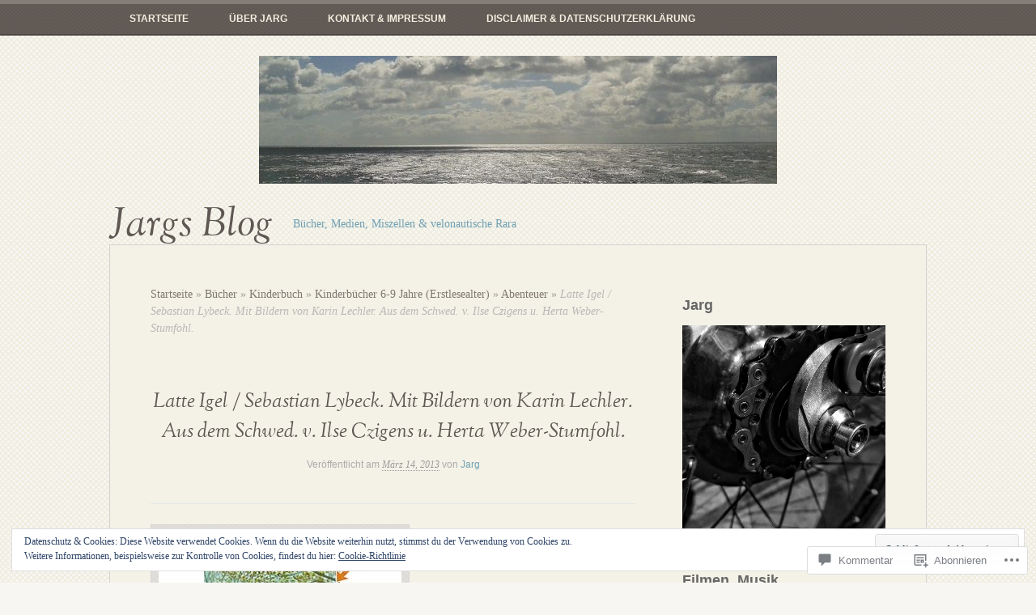

--- FILE ---
content_type: text/html; charset=UTF-8
request_url: https://jargsblog.com/2013/03/14/latte-igel-sebastian-lybeck-mit-bildern-von-karin-lechler-aus-dem-schwed-v-ilse-czigens-u-herta-weber-stumfohl/
body_size: 58761
content:
<!DOCTYPE html>
<html lang="de-DE">
<head>
<meta charset="UTF-8" />
<meta name="viewport" content="width=device-width" />
<title>Latte Igel / Sebastian Lybeck. Mit Bildern von Karin Lechler. Aus dem Schwed. v. Ilse Czigens u. Herta Weber-Stumfohl. | Jargs Blog</title>
<link rel="profile" href="http://gmpg.org/xfn/11" />
<link rel="pingback" href="https://jargsblog.com/xmlrpc.php" />
<!--[if lt IE 9]>
<script src="https://s0.wp.com/wp-content/themes/pub/my-life/js/html5.js?m=1358778302i" type="text/javascript"></script>
<![endif]-->

<meta name='robots' content='max-image-preview:large' />
<meta name="google-site-verification" content="https://jargsblog.wordpress.com" />
<meta name="msvalidate.01" content="https://jargsblog.wordpress.com" />

<!-- Async WordPress.com Remote Login -->
<script id="wpcom_remote_login_js">
var wpcom_remote_login_extra_auth = '';
function wpcom_remote_login_remove_dom_node_id( element_id ) {
	var dom_node = document.getElementById( element_id );
	if ( dom_node ) { dom_node.parentNode.removeChild( dom_node ); }
}
function wpcom_remote_login_remove_dom_node_classes( class_name ) {
	var dom_nodes = document.querySelectorAll( '.' + class_name );
	for ( var i = 0; i < dom_nodes.length; i++ ) {
		dom_nodes[ i ].parentNode.removeChild( dom_nodes[ i ] );
	}
}
function wpcom_remote_login_final_cleanup() {
	wpcom_remote_login_remove_dom_node_classes( "wpcom_remote_login_msg" );
	wpcom_remote_login_remove_dom_node_id( "wpcom_remote_login_key" );
	wpcom_remote_login_remove_dom_node_id( "wpcom_remote_login_validate" );
	wpcom_remote_login_remove_dom_node_id( "wpcom_remote_login_js" );
	wpcom_remote_login_remove_dom_node_id( "wpcom_request_access_iframe" );
	wpcom_remote_login_remove_dom_node_id( "wpcom_request_access_styles" );
}

// Watch for messages back from the remote login
window.addEventListener( "message", function( e ) {
	if ( e.origin === "https://r-login.wordpress.com" ) {
		var data = {};
		try {
			data = JSON.parse( e.data );
		} catch( e ) {
			wpcom_remote_login_final_cleanup();
			return;
		}

		if ( data.msg === 'LOGIN' ) {
			// Clean up the login check iframe
			wpcom_remote_login_remove_dom_node_id( "wpcom_remote_login_key" );

			var id_regex = new RegExp( /^[0-9]+$/ );
			var token_regex = new RegExp( /^.*|.*|.*$/ );
			if (
				token_regex.test( data.token )
				&& id_regex.test( data.wpcomid )
			) {
				// We have everything we need to ask for a login
				var script = document.createElement( "script" );
				script.setAttribute( "id", "wpcom_remote_login_validate" );
				script.src = '/remote-login.php?wpcom_remote_login=validate'
					+ '&wpcomid=' + data.wpcomid
					+ '&token=' + encodeURIComponent( data.token )
					+ '&host=' + window.location.protocol
					+ '//' + window.location.hostname
					+ '&postid=8955'
					+ '&is_singular=1';
				document.body.appendChild( script );
			}

			return;
		}

		// Safari ITP, not logged in, so redirect
		if ( data.msg === 'LOGIN-REDIRECT' ) {
			window.location = 'https://wordpress.com/log-in?redirect_to=' + window.location.href;
			return;
		}

		// Safari ITP, storage access failed, remove the request
		if ( data.msg === 'LOGIN-REMOVE' ) {
			var css_zap = 'html { -webkit-transition: margin-top 1s; transition: margin-top 1s; } /* 9001 */ html { margin-top: 0 !important; } * html body { margin-top: 0 !important; } @media screen and ( max-width: 782px ) { html { margin-top: 0 !important; } * html body { margin-top: 0 !important; } }';
			var style_zap = document.createElement( 'style' );
			style_zap.type = 'text/css';
			style_zap.appendChild( document.createTextNode( css_zap ) );
			document.body.appendChild( style_zap );

			var e = document.getElementById( 'wpcom_request_access_iframe' );
			e.parentNode.removeChild( e );

			document.cookie = 'wordpress_com_login_access=denied; path=/; max-age=31536000';

			return;
		}

		// Safari ITP
		if ( data.msg === 'REQUEST_ACCESS' ) {
			console.log( 'request access: safari' );

			// Check ITP iframe enable/disable knob
			if ( wpcom_remote_login_extra_auth !== 'safari_itp_iframe' ) {
				return;
			}

			// If we are in a "private window" there is no ITP.
			var private_window = false;
			try {
				var opendb = window.openDatabase( null, null, null, null );
			} catch( e ) {
				private_window = true;
			}

			if ( private_window ) {
				console.log( 'private window' );
				return;
			}

			var iframe = document.createElement( 'iframe' );
			iframe.id = 'wpcom_request_access_iframe';
			iframe.setAttribute( 'scrolling', 'no' );
			iframe.setAttribute( 'sandbox', 'allow-storage-access-by-user-activation allow-scripts allow-same-origin allow-top-navigation-by-user-activation' );
			iframe.src = 'https://r-login.wordpress.com/remote-login.php?wpcom_remote_login=request_access&origin=' + encodeURIComponent( data.origin ) + '&wpcomid=' + encodeURIComponent( data.wpcomid );

			var css = 'html { -webkit-transition: margin-top 1s; transition: margin-top 1s; } /* 9001 */ html { margin-top: 46px !important; } * html body { margin-top: 46px !important; } @media screen and ( max-width: 660px ) { html { margin-top: 71px !important; } * html body { margin-top: 71px !important; } #wpcom_request_access_iframe { display: block; height: 71px !important; } } #wpcom_request_access_iframe { border: 0px; height: 46px; position: fixed; top: 0; left: 0; width: 100%; min-width: 100%; z-index: 99999; background: #23282d; } ';

			var style = document.createElement( 'style' );
			style.type = 'text/css';
			style.id = 'wpcom_request_access_styles';
			style.appendChild( document.createTextNode( css ) );
			document.body.appendChild( style );

			document.body.appendChild( iframe );
		}

		if ( data.msg === 'DONE' ) {
			wpcom_remote_login_final_cleanup();
		}
	}
}, false );

// Inject the remote login iframe after the page has had a chance to load
// more critical resources
window.addEventListener( "DOMContentLoaded", function( e ) {
	var iframe = document.createElement( "iframe" );
	iframe.style.display = "none";
	iframe.setAttribute( "scrolling", "no" );
	iframe.setAttribute( "id", "wpcom_remote_login_key" );
	iframe.src = "https://r-login.wordpress.com/remote-login.php"
		+ "?wpcom_remote_login=key"
		+ "&origin=aHR0cHM6Ly9qYXJnc2Jsb2cuY29t"
		+ "&wpcomid=11598112"
		+ "&time=" + Math.floor( Date.now() / 1000 );
	document.body.appendChild( iframe );
}, false );
</script>
<link rel='dns-prefetch' href='//s0.wp.com' />
<link rel='dns-prefetch' href='//widgets.wp.com' />
<link rel='dns-prefetch' href='//wordpress.com' />
<link rel="alternate" type="application/rss+xml" title="Jargs Blog &raquo; Feed" href="https://jargsblog.com/feed/" />
<link rel="alternate" type="application/rss+xml" title="Jargs Blog &raquo; Kommentar-Feed" href="https://jargsblog.com/comments/feed/" />
<link rel="alternate" type="application/rss+xml" title="Jargs Blog &raquo; Latte Igel / Sebastian Lybeck. Mit Bildern von Karin Lechler. Aus dem Schwed. v. Ilse Czigens u. Herta&nbsp;Weber-Stumfohl. Kommentar-Feed" href="https://jargsblog.com/2013/03/14/latte-igel-sebastian-lybeck-mit-bildern-von-karin-lechler-aus-dem-schwed-v-ilse-czigens-u-herta-weber-stumfohl/feed/" />
	<script type="text/javascript">
		/* <![CDATA[ */
		function addLoadEvent(func) {
			var oldonload = window.onload;
			if (typeof window.onload != 'function') {
				window.onload = func;
			} else {
				window.onload = function () {
					oldonload();
					func();
				}
			}
		}
		/* ]]> */
	</script>
	<link crossorigin='anonymous' rel='stylesheet' id='all-css-0-1' href='/_static/??-eJxtzEkKgDAQRNELGZs4EDfiWUJsxMzYHby+RARB3BQ8KD6cWZgUGSNDKCL7su2RwCJnbdxjCCnVWYtHggO9ZlxFTsQftYaogf+k3x2+4Vv1voRZqrHvpkHJwV5glDTa&cssminify=yes' type='text/css' media='all' />
<style id='wp-emoji-styles-inline-css'>

	img.wp-smiley, img.emoji {
		display: inline !important;
		border: none !important;
		box-shadow: none !important;
		height: 1em !important;
		width: 1em !important;
		margin: 0 0.07em !important;
		vertical-align: -0.1em !important;
		background: none !important;
		padding: 0 !important;
	}
/*# sourceURL=wp-emoji-styles-inline-css */
</style>
<link crossorigin='anonymous' rel='stylesheet' id='all-css-2-1' href='/wp-content/plugins/gutenberg-core/v22.4.2/build/styles/block-library/style.min.css?m=1769608164i&cssminify=yes' type='text/css' media='all' />
<style id='wp-block-library-inline-css'>
.has-text-align-justify {
	text-align:justify;
}
.has-text-align-justify{text-align:justify;}

/*# sourceURL=wp-block-library-inline-css */
</style>
<style id='classic-theme-styles-inline-css'>
.wp-block-button__link{background-color:#32373c;border-radius:9999px;box-shadow:none;color:#fff;font-size:1.125em;padding:calc(.667em + 2px) calc(1.333em + 2px);text-decoration:none}.wp-block-file__button{background:#32373c;color:#fff}.wp-block-accordion-heading{margin:0}.wp-block-accordion-heading__toggle{background-color:inherit!important;color:inherit!important}.wp-block-accordion-heading__toggle:not(:focus-visible){outline:none}.wp-block-accordion-heading__toggle:focus,.wp-block-accordion-heading__toggle:hover{background-color:inherit!important;border:none;box-shadow:none;color:inherit;padding:var(--wp--preset--spacing--20,1em) 0;text-decoration:none}.wp-block-accordion-heading__toggle:focus-visible{outline:auto;outline-offset:0}
/*# sourceURL=/wp-content/plugins/gutenberg-core/v22.4.2/build/styles/block-library/classic.min.css */
</style>
<style id='global-styles-inline-css'>
:root{--wp--preset--aspect-ratio--square: 1;--wp--preset--aspect-ratio--4-3: 4/3;--wp--preset--aspect-ratio--3-4: 3/4;--wp--preset--aspect-ratio--3-2: 3/2;--wp--preset--aspect-ratio--2-3: 2/3;--wp--preset--aspect-ratio--16-9: 16/9;--wp--preset--aspect-ratio--9-16: 9/16;--wp--preset--color--black: #000000;--wp--preset--color--cyan-bluish-gray: #abb8c3;--wp--preset--color--white: #ffffff;--wp--preset--color--pale-pink: #f78da7;--wp--preset--color--vivid-red: #cf2e2e;--wp--preset--color--luminous-vivid-orange: #ff6900;--wp--preset--color--luminous-vivid-amber: #fcb900;--wp--preset--color--light-green-cyan: #7bdcb5;--wp--preset--color--vivid-green-cyan: #00d084;--wp--preset--color--pale-cyan-blue: #8ed1fc;--wp--preset--color--vivid-cyan-blue: #0693e3;--wp--preset--color--vivid-purple: #9b51e0;--wp--preset--gradient--vivid-cyan-blue-to-vivid-purple: linear-gradient(135deg,rgb(6,147,227) 0%,rgb(155,81,224) 100%);--wp--preset--gradient--light-green-cyan-to-vivid-green-cyan: linear-gradient(135deg,rgb(122,220,180) 0%,rgb(0,208,130) 100%);--wp--preset--gradient--luminous-vivid-amber-to-luminous-vivid-orange: linear-gradient(135deg,rgb(252,185,0) 0%,rgb(255,105,0) 100%);--wp--preset--gradient--luminous-vivid-orange-to-vivid-red: linear-gradient(135deg,rgb(255,105,0) 0%,rgb(207,46,46) 100%);--wp--preset--gradient--very-light-gray-to-cyan-bluish-gray: linear-gradient(135deg,rgb(238,238,238) 0%,rgb(169,184,195) 100%);--wp--preset--gradient--cool-to-warm-spectrum: linear-gradient(135deg,rgb(74,234,220) 0%,rgb(151,120,209) 20%,rgb(207,42,186) 40%,rgb(238,44,130) 60%,rgb(251,105,98) 80%,rgb(254,248,76) 100%);--wp--preset--gradient--blush-light-purple: linear-gradient(135deg,rgb(255,206,236) 0%,rgb(152,150,240) 100%);--wp--preset--gradient--blush-bordeaux: linear-gradient(135deg,rgb(254,205,165) 0%,rgb(254,45,45) 50%,rgb(107,0,62) 100%);--wp--preset--gradient--luminous-dusk: linear-gradient(135deg,rgb(255,203,112) 0%,rgb(199,81,192) 50%,rgb(65,88,208) 100%);--wp--preset--gradient--pale-ocean: linear-gradient(135deg,rgb(255,245,203) 0%,rgb(182,227,212) 50%,rgb(51,167,181) 100%);--wp--preset--gradient--electric-grass: linear-gradient(135deg,rgb(202,248,128) 0%,rgb(113,206,126) 100%);--wp--preset--gradient--midnight: linear-gradient(135deg,rgb(2,3,129) 0%,rgb(40,116,252) 100%);--wp--preset--font-size--small: 13px;--wp--preset--font-size--medium: 20px;--wp--preset--font-size--large: 36px;--wp--preset--font-size--x-large: 42px;--wp--preset--font-family--albert-sans: 'Albert Sans', sans-serif;--wp--preset--font-family--alegreya: Alegreya, serif;--wp--preset--font-family--arvo: Arvo, serif;--wp--preset--font-family--bodoni-moda: 'Bodoni Moda', serif;--wp--preset--font-family--bricolage-grotesque: 'Bricolage Grotesque', sans-serif;--wp--preset--font-family--cabin: Cabin, sans-serif;--wp--preset--font-family--chivo: Chivo, sans-serif;--wp--preset--font-family--commissioner: Commissioner, sans-serif;--wp--preset--font-family--cormorant: Cormorant, serif;--wp--preset--font-family--courier-prime: 'Courier Prime', monospace;--wp--preset--font-family--crimson-pro: 'Crimson Pro', serif;--wp--preset--font-family--dm-mono: 'DM Mono', monospace;--wp--preset--font-family--dm-sans: 'DM Sans', sans-serif;--wp--preset--font-family--dm-serif-display: 'DM Serif Display', serif;--wp--preset--font-family--domine: Domine, serif;--wp--preset--font-family--eb-garamond: 'EB Garamond', serif;--wp--preset--font-family--epilogue: Epilogue, sans-serif;--wp--preset--font-family--fahkwang: Fahkwang, sans-serif;--wp--preset--font-family--figtree: Figtree, sans-serif;--wp--preset--font-family--fira-sans: 'Fira Sans', sans-serif;--wp--preset--font-family--fjalla-one: 'Fjalla One', sans-serif;--wp--preset--font-family--fraunces: Fraunces, serif;--wp--preset--font-family--gabarito: Gabarito, system-ui;--wp--preset--font-family--ibm-plex-mono: 'IBM Plex Mono', monospace;--wp--preset--font-family--ibm-plex-sans: 'IBM Plex Sans', sans-serif;--wp--preset--font-family--ibarra-real-nova: 'Ibarra Real Nova', serif;--wp--preset--font-family--instrument-serif: 'Instrument Serif', serif;--wp--preset--font-family--inter: Inter, sans-serif;--wp--preset--font-family--josefin-sans: 'Josefin Sans', sans-serif;--wp--preset--font-family--jost: Jost, sans-serif;--wp--preset--font-family--libre-baskerville: 'Libre Baskerville', serif;--wp--preset--font-family--libre-franklin: 'Libre Franklin', sans-serif;--wp--preset--font-family--literata: Literata, serif;--wp--preset--font-family--lora: Lora, serif;--wp--preset--font-family--merriweather: Merriweather, serif;--wp--preset--font-family--montserrat: Montserrat, sans-serif;--wp--preset--font-family--newsreader: Newsreader, serif;--wp--preset--font-family--noto-sans-mono: 'Noto Sans Mono', sans-serif;--wp--preset--font-family--nunito: Nunito, sans-serif;--wp--preset--font-family--open-sans: 'Open Sans', sans-serif;--wp--preset--font-family--overpass: Overpass, sans-serif;--wp--preset--font-family--pt-serif: 'PT Serif', serif;--wp--preset--font-family--petrona: Petrona, serif;--wp--preset--font-family--piazzolla: Piazzolla, serif;--wp--preset--font-family--playfair-display: 'Playfair Display', serif;--wp--preset--font-family--plus-jakarta-sans: 'Plus Jakarta Sans', sans-serif;--wp--preset--font-family--poppins: Poppins, sans-serif;--wp--preset--font-family--raleway: Raleway, sans-serif;--wp--preset--font-family--roboto: Roboto, sans-serif;--wp--preset--font-family--roboto-slab: 'Roboto Slab', serif;--wp--preset--font-family--rubik: Rubik, sans-serif;--wp--preset--font-family--rufina: Rufina, serif;--wp--preset--font-family--sora: Sora, sans-serif;--wp--preset--font-family--source-sans-3: 'Source Sans 3', sans-serif;--wp--preset--font-family--source-serif-4: 'Source Serif 4', serif;--wp--preset--font-family--space-mono: 'Space Mono', monospace;--wp--preset--font-family--syne: Syne, sans-serif;--wp--preset--font-family--texturina: Texturina, serif;--wp--preset--font-family--urbanist: Urbanist, sans-serif;--wp--preset--font-family--work-sans: 'Work Sans', sans-serif;--wp--preset--spacing--20: 0.44rem;--wp--preset--spacing--30: 0.67rem;--wp--preset--spacing--40: 1rem;--wp--preset--spacing--50: 1.5rem;--wp--preset--spacing--60: 2.25rem;--wp--preset--spacing--70: 3.38rem;--wp--preset--spacing--80: 5.06rem;--wp--preset--shadow--natural: 6px 6px 9px rgba(0, 0, 0, 0.2);--wp--preset--shadow--deep: 12px 12px 50px rgba(0, 0, 0, 0.4);--wp--preset--shadow--sharp: 6px 6px 0px rgba(0, 0, 0, 0.2);--wp--preset--shadow--outlined: 6px 6px 0px -3px rgb(255, 255, 255), 6px 6px rgb(0, 0, 0);--wp--preset--shadow--crisp: 6px 6px 0px rgb(0, 0, 0);}:where(body) { margin: 0; }:where(.is-layout-flex){gap: 0.5em;}:where(.is-layout-grid){gap: 0.5em;}body .is-layout-flex{display: flex;}.is-layout-flex{flex-wrap: wrap;align-items: center;}.is-layout-flex > :is(*, div){margin: 0;}body .is-layout-grid{display: grid;}.is-layout-grid > :is(*, div){margin: 0;}body{padding-top: 0px;padding-right: 0px;padding-bottom: 0px;padding-left: 0px;}:root :where(.wp-element-button, .wp-block-button__link){background-color: #32373c;border-width: 0;color: #fff;font-family: inherit;font-size: inherit;font-style: inherit;font-weight: inherit;letter-spacing: inherit;line-height: inherit;padding-top: calc(0.667em + 2px);padding-right: calc(1.333em + 2px);padding-bottom: calc(0.667em + 2px);padding-left: calc(1.333em + 2px);text-decoration: none;text-transform: inherit;}.has-black-color{color: var(--wp--preset--color--black) !important;}.has-cyan-bluish-gray-color{color: var(--wp--preset--color--cyan-bluish-gray) !important;}.has-white-color{color: var(--wp--preset--color--white) !important;}.has-pale-pink-color{color: var(--wp--preset--color--pale-pink) !important;}.has-vivid-red-color{color: var(--wp--preset--color--vivid-red) !important;}.has-luminous-vivid-orange-color{color: var(--wp--preset--color--luminous-vivid-orange) !important;}.has-luminous-vivid-amber-color{color: var(--wp--preset--color--luminous-vivid-amber) !important;}.has-light-green-cyan-color{color: var(--wp--preset--color--light-green-cyan) !important;}.has-vivid-green-cyan-color{color: var(--wp--preset--color--vivid-green-cyan) !important;}.has-pale-cyan-blue-color{color: var(--wp--preset--color--pale-cyan-blue) !important;}.has-vivid-cyan-blue-color{color: var(--wp--preset--color--vivid-cyan-blue) !important;}.has-vivid-purple-color{color: var(--wp--preset--color--vivid-purple) !important;}.has-black-background-color{background-color: var(--wp--preset--color--black) !important;}.has-cyan-bluish-gray-background-color{background-color: var(--wp--preset--color--cyan-bluish-gray) !important;}.has-white-background-color{background-color: var(--wp--preset--color--white) !important;}.has-pale-pink-background-color{background-color: var(--wp--preset--color--pale-pink) !important;}.has-vivid-red-background-color{background-color: var(--wp--preset--color--vivid-red) !important;}.has-luminous-vivid-orange-background-color{background-color: var(--wp--preset--color--luminous-vivid-orange) !important;}.has-luminous-vivid-amber-background-color{background-color: var(--wp--preset--color--luminous-vivid-amber) !important;}.has-light-green-cyan-background-color{background-color: var(--wp--preset--color--light-green-cyan) !important;}.has-vivid-green-cyan-background-color{background-color: var(--wp--preset--color--vivid-green-cyan) !important;}.has-pale-cyan-blue-background-color{background-color: var(--wp--preset--color--pale-cyan-blue) !important;}.has-vivid-cyan-blue-background-color{background-color: var(--wp--preset--color--vivid-cyan-blue) !important;}.has-vivid-purple-background-color{background-color: var(--wp--preset--color--vivid-purple) !important;}.has-black-border-color{border-color: var(--wp--preset--color--black) !important;}.has-cyan-bluish-gray-border-color{border-color: var(--wp--preset--color--cyan-bluish-gray) !important;}.has-white-border-color{border-color: var(--wp--preset--color--white) !important;}.has-pale-pink-border-color{border-color: var(--wp--preset--color--pale-pink) !important;}.has-vivid-red-border-color{border-color: var(--wp--preset--color--vivid-red) !important;}.has-luminous-vivid-orange-border-color{border-color: var(--wp--preset--color--luminous-vivid-orange) !important;}.has-luminous-vivid-amber-border-color{border-color: var(--wp--preset--color--luminous-vivid-amber) !important;}.has-light-green-cyan-border-color{border-color: var(--wp--preset--color--light-green-cyan) !important;}.has-vivid-green-cyan-border-color{border-color: var(--wp--preset--color--vivid-green-cyan) !important;}.has-pale-cyan-blue-border-color{border-color: var(--wp--preset--color--pale-cyan-blue) !important;}.has-vivid-cyan-blue-border-color{border-color: var(--wp--preset--color--vivid-cyan-blue) !important;}.has-vivid-purple-border-color{border-color: var(--wp--preset--color--vivid-purple) !important;}.has-vivid-cyan-blue-to-vivid-purple-gradient-background{background: var(--wp--preset--gradient--vivid-cyan-blue-to-vivid-purple) !important;}.has-light-green-cyan-to-vivid-green-cyan-gradient-background{background: var(--wp--preset--gradient--light-green-cyan-to-vivid-green-cyan) !important;}.has-luminous-vivid-amber-to-luminous-vivid-orange-gradient-background{background: var(--wp--preset--gradient--luminous-vivid-amber-to-luminous-vivid-orange) !important;}.has-luminous-vivid-orange-to-vivid-red-gradient-background{background: var(--wp--preset--gradient--luminous-vivid-orange-to-vivid-red) !important;}.has-very-light-gray-to-cyan-bluish-gray-gradient-background{background: var(--wp--preset--gradient--very-light-gray-to-cyan-bluish-gray) !important;}.has-cool-to-warm-spectrum-gradient-background{background: var(--wp--preset--gradient--cool-to-warm-spectrum) !important;}.has-blush-light-purple-gradient-background{background: var(--wp--preset--gradient--blush-light-purple) !important;}.has-blush-bordeaux-gradient-background{background: var(--wp--preset--gradient--blush-bordeaux) !important;}.has-luminous-dusk-gradient-background{background: var(--wp--preset--gradient--luminous-dusk) !important;}.has-pale-ocean-gradient-background{background: var(--wp--preset--gradient--pale-ocean) !important;}.has-electric-grass-gradient-background{background: var(--wp--preset--gradient--electric-grass) !important;}.has-midnight-gradient-background{background: var(--wp--preset--gradient--midnight) !important;}.has-small-font-size{font-size: var(--wp--preset--font-size--small) !important;}.has-medium-font-size{font-size: var(--wp--preset--font-size--medium) !important;}.has-large-font-size{font-size: var(--wp--preset--font-size--large) !important;}.has-x-large-font-size{font-size: var(--wp--preset--font-size--x-large) !important;}.has-albert-sans-font-family{font-family: var(--wp--preset--font-family--albert-sans) !important;}.has-alegreya-font-family{font-family: var(--wp--preset--font-family--alegreya) !important;}.has-arvo-font-family{font-family: var(--wp--preset--font-family--arvo) !important;}.has-bodoni-moda-font-family{font-family: var(--wp--preset--font-family--bodoni-moda) !important;}.has-bricolage-grotesque-font-family{font-family: var(--wp--preset--font-family--bricolage-grotesque) !important;}.has-cabin-font-family{font-family: var(--wp--preset--font-family--cabin) !important;}.has-chivo-font-family{font-family: var(--wp--preset--font-family--chivo) !important;}.has-commissioner-font-family{font-family: var(--wp--preset--font-family--commissioner) !important;}.has-cormorant-font-family{font-family: var(--wp--preset--font-family--cormorant) !important;}.has-courier-prime-font-family{font-family: var(--wp--preset--font-family--courier-prime) !important;}.has-crimson-pro-font-family{font-family: var(--wp--preset--font-family--crimson-pro) !important;}.has-dm-mono-font-family{font-family: var(--wp--preset--font-family--dm-mono) !important;}.has-dm-sans-font-family{font-family: var(--wp--preset--font-family--dm-sans) !important;}.has-dm-serif-display-font-family{font-family: var(--wp--preset--font-family--dm-serif-display) !important;}.has-domine-font-family{font-family: var(--wp--preset--font-family--domine) !important;}.has-eb-garamond-font-family{font-family: var(--wp--preset--font-family--eb-garamond) !important;}.has-epilogue-font-family{font-family: var(--wp--preset--font-family--epilogue) !important;}.has-fahkwang-font-family{font-family: var(--wp--preset--font-family--fahkwang) !important;}.has-figtree-font-family{font-family: var(--wp--preset--font-family--figtree) !important;}.has-fira-sans-font-family{font-family: var(--wp--preset--font-family--fira-sans) !important;}.has-fjalla-one-font-family{font-family: var(--wp--preset--font-family--fjalla-one) !important;}.has-fraunces-font-family{font-family: var(--wp--preset--font-family--fraunces) !important;}.has-gabarito-font-family{font-family: var(--wp--preset--font-family--gabarito) !important;}.has-ibm-plex-mono-font-family{font-family: var(--wp--preset--font-family--ibm-plex-mono) !important;}.has-ibm-plex-sans-font-family{font-family: var(--wp--preset--font-family--ibm-plex-sans) !important;}.has-ibarra-real-nova-font-family{font-family: var(--wp--preset--font-family--ibarra-real-nova) !important;}.has-instrument-serif-font-family{font-family: var(--wp--preset--font-family--instrument-serif) !important;}.has-inter-font-family{font-family: var(--wp--preset--font-family--inter) !important;}.has-josefin-sans-font-family{font-family: var(--wp--preset--font-family--josefin-sans) !important;}.has-jost-font-family{font-family: var(--wp--preset--font-family--jost) !important;}.has-libre-baskerville-font-family{font-family: var(--wp--preset--font-family--libre-baskerville) !important;}.has-libre-franklin-font-family{font-family: var(--wp--preset--font-family--libre-franklin) !important;}.has-literata-font-family{font-family: var(--wp--preset--font-family--literata) !important;}.has-lora-font-family{font-family: var(--wp--preset--font-family--lora) !important;}.has-merriweather-font-family{font-family: var(--wp--preset--font-family--merriweather) !important;}.has-montserrat-font-family{font-family: var(--wp--preset--font-family--montserrat) !important;}.has-newsreader-font-family{font-family: var(--wp--preset--font-family--newsreader) !important;}.has-noto-sans-mono-font-family{font-family: var(--wp--preset--font-family--noto-sans-mono) !important;}.has-nunito-font-family{font-family: var(--wp--preset--font-family--nunito) !important;}.has-open-sans-font-family{font-family: var(--wp--preset--font-family--open-sans) !important;}.has-overpass-font-family{font-family: var(--wp--preset--font-family--overpass) !important;}.has-pt-serif-font-family{font-family: var(--wp--preset--font-family--pt-serif) !important;}.has-petrona-font-family{font-family: var(--wp--preset--font-family--petrona) !important;}.has-piazzolla-font-family{font-family: var(--wp--preset--font-family--piazzolla) !important;}.has-playfair-display-font-family{font-family: var(--wp--preset--font-family--playfair-display) !important;}.has-plus-jakarta-sans-font-family{font-family: var(--wp--preset--font-family--plus-jakarta-sans) !important;}.has-poppins-font-family{font-family: var(--wp--preset--font-family--poppins) !important;}.has-raleway-font-family{font-family: var(--wp--preset--font-family--raleway) !important;}.has-roboto-font-family{font-family: var(--wp--preset--font-family--roboto) !important;}.has-roboto-slab-font-family{font-family: var(--wp--preset--font-family--roboto-slab) !important;}.has-rubik-font-family{font-family: var(--wp--preset--font-family--rubik) !important;}.has-rufina-font-family{font-family: var(--wp--preset--font-family--rufina) !important;}.has-sora-font-family{font-family: var(--wp--preset--font-family--sora) !important;}.has-source-sans-3-font-family{font-family: var(--wp--preset--font-family--source-sans-3) !important;}.has-source-serif-4-font-family{font-family: var(--wp--preset--font-family--source-serif-4) !important;}.has-space-mono-font-family{font-family: var(--wp--preset--font-family--space-mono) !important;}.has-syne-font-family{font-family: var(--wp--preset--font-family--syne) !important;}.has-texturina-font-family{font-family: var(--wp--preset--font-family--texturina) !important;}.has-urbanist-font-family{font-family: var(--wp--preset--font-family--urbanist) !important;}.has-work-sans-font-family{font-family: var(--wp--preset--font-family--work-sans) !important;}
/*# sourceURL=global-styles-inline-css */
</style>

<link crossorigin='anonymous' rel='stylesheet' id='all-css-4-1' href='/_static/??-eJx9jskOwjAMRH+IYPblgPgUlMWClDqJYqf9fVxVXABxseSZefbAWIzPSTAJUDOlb/eYGHyuqDoVK6AJwhAt9kgaW3rmBfzGxqKMca5UZDY6KTYy8lCQ/3EdSrH+aVSaT8wGUM7pbd4GTCFXsE0yWZHovzDg6sG12AcYsDp9reLUmT/3qcyVLuvj4bRd7fbnTfcCmvdj7g==&cssminify=yes' type='text/css' media='all' />
<link rel='stylesheet' id='verbum-gutenberg-css-css' href='https://widgets.wp.com/verbum-block-editor/block-editor.css?ver=1738686361' media='all' />
<link crossorigin='anonymous' rel='stylesheet' id='all-css-6-1' href='/_static/??-eJx9jeEKwjAMhF/IGotQf4nPspWsRpumrBmyt19U0Kngv7tLvju4VRelKBYFnlzNU6LSIAqzRS7TFc21r2RryQYIiigZ3V7ieVh16hnZGurUA88GDwhN54w/j6vxEfssyWR6LL/tPyihuCyxU5LyYdyQOxrv6ImP/hD8Pviw85cFWoBcww==&cssminify=yes' type='text/css' media='all' />
<style id='jetpack-global-styles-frontend-style-inline-css'>
:root { --font-headings: unset; --font-base: unset; --font-headings-default: -apple-system,BlinkMacSystemFont,"Segoe UI",Roboto,Oxygen-Sans,Ubuntu,Cantarell,"Helvetica Neue",sans-serif; --font-base-default: -apple-system,BlinkMacSystemFont,"Segoe UI",Roboto,Oxygen-Sans,Ubuntu,Cantarell,"Helvetica Neue",sans-serif;}
/*# sourceURL=jetpack-global-styles-frontend-style-inline-css */
</style>
<link crossorigin='anonymous' rel='stylesheet' id='all-css-8-1' href='/wp-content/themes/h4/global.css?m=1420737423i&cssminify=yes' type='text/css' media='all' />
<script type="text/javascript" id="jetpack_related-posts-js-extra">
/* <![CDATA[ */
var related_posts_js_options = {"post_heading":"h4"};
//# sourceURL=jetpack_related-posts-js-extra
/* ]]> */
</script>
<script type="text/javascript" id="wpcom-actionbar-placeholder-js-extra">
/* <![CDATA[ */
var actionbardata = {"siteID":"11598112","postID":"8955","siteURL":"https://jargsblog.com","xhrURL":"https://jargsblog.com/wp-admin/admin-ajax.php","nonce":"53f8383641","isLoggedIn":"","statusMessage":"","subsEmailDefault":"instantly","proxyScriptUrl":"https://s0.wp.com/wp-content/js/wpcom-proxy-request.js?m=1513050504i&amp;ver=20211021","shortlink":"https://wp.me/pMFck-2kr","i18n":{"followedText":"Neue Beitr\u00e4ge von dieser Website erscheinen nun in deinem \u003Ca href=\"https://wordpress.com/reader\"\u003EReader\u003C/a\u003E","foldBar":"Diese Leiste einklappen","unfoldBar":"Diese Leiste aufklappen","shortLinkCopied":"Kurzlink in Zwischenablage kopiert"}};
//# sourceURL=wpcom-actionbar-placeholder-js-extra
/* ]]> */
</script>
<script type="text/javascript" id="jetpack-mu-wpcom-settings-js-before">
/* <![CDATA[ */
var JETPACK_MU_WPCOM_SETTINGS = {"assetsUrl":"https://s0.wp.com/wp-content/mu-plugins/jetpack-mu-wpcom-plugin/moon/jetpack_vendor/automattic/jetpack-mu-wpcom/src/build/"};
//# sourceURL=jetpack-mu-wpcom-settings-js-before
/* ]]> */
</script>
<script crossorigin='anonymous' type='text/javascript'  src='/_static/??-eJx1jcEOwiAQRH/I7dYm6Mn4KabCpgFhQVhS+/digkk9eJpM5uUNrgl0ZCEWDBWSr4vlgo4kzfrRO4YYGW+WNd6r9QYz+VnIQIpFym8bguXBlQPuxK4xXiDl+Nq+W5P5aqh8RveslLcee8FfCIJdcjvt8DVcjmelxvE0Tcq9AV2gTlk='></script>
<script type="text/javascript" id="rlt-proxy-js-after">
/* <![CDATA[ */
	rltInitialize( {"token":null,"iframeOrigins":["https:\/\/widgets.wp.com"]} );
//# sourceURL=rlt-proxy-js-after
/* ]]> */
</script>
<link rel="EditURI" type="application/rsd+xml" title="RSD" href="https://jargsblog.wordpress.com/xmlrpc.php?rsd" />
<meta name="generator" content="WordPress.com" />
<link rel="canonical" href="https://jargsblog.com/2013/03/14/latte-igel-sebastian-lybeck-mit-bildern-von-karin-lechler-aus-dem-schwed-v-ilse-czigens-u-herta-weber-stumfohl/" />
<link rel='shortlink' href='https://wp.me/pMFck-2kr' />
<link rel="alternate" type="application/json+oembed" href="https://public-api.wordpress.com/oembed/?format=json&amp;url=https%3A%2F%2Fjargsblog.com%2F2013%2F03%2F14%2Flatte-igel-sebastian-lybeck-mit-bildern-von-karin-lechler-aus-dem-schwed-v-ilse-czigens-u-herta-weber-stumfohl%2F&amp;for=wpcom-auto-discovery" /><link rel="alternate" type="application/xml+oembed" href="https://public-api.wordpress.com/oembed/?format=xml&amp;url=https%3A%2F%2Fjargsblog.com%2F2013%2F03%2F14%2Flatte-igel-sebastian-lybeck-mit-bildern-von-karin-lechler-aus-dem-schwed-v-ilse-czigens-u-herta-weber-stumfohl%2F&amp;for=wpcom-auto-discovery" />
<!-- Jetpack Open Graph Tags -->
<meta property="og:type" content="article" />
<meta property="og:title" content="Latte Igel / Sebastian Lybeck. Mit Bildern von Karin Lechler. Aus dem Schwed. v. Ilse Czigens u. Herta Weber-Stumfohl." />
<meta property="og:url" content="https://jargsblog.com/2013/03/14/latte-igel-sebastian-lybeck-mit-bildern-von-karin-lechler-aus-dem-schwed-v-ilse-czigens-u-herta-weber-stumfohl/" />
<meta property="og:description" content="Ich kann mich nicht bewußt erinnern, ob die Ende der 1950er, Anfang der 1960er erstmals in Deutschland veröffentlichten seither immer wieder neu aufgelegten Abenteuer von Latte Igel mich in meiner …" />
<meta property="article:published_time" content="2013-03-14T05:00:11+00:00" />
<meta property="article:modified_time" content="2014-01-13T20:47:52+00:00" />
<meta property="og:site_name" content="Jargs Blog" />
<meta property="og:image" content="http://ecx.images-amazon.com/images/I/515CVBART6L._BO2,204,203,200_PIsitb-sticker-arrow-click,TopRight,35,-76_AA300_SH20_OU03_.jpg" />
<meta property="og:image:alt" content="" />
<meta property="og:locale" content="de_DE" />
<meta property="article:publisher" content="https://www.facebook.com/WordPresscom" />
<meta name="twitter:creator" content="@GrajJarg" />
<meta name="twitter:site" content="@GrajJarg" />
<meta name="twitter:text:title" content="Latte Igel / Sebastian Lybeck. Mit Bildern von Karin Lechler. Aus dem Schwed. v. Ilse Czigens u. Herta&nbsp;Weber-Stumfohl." />
<meta name="twitter:image" content="http://ecx.images-amazon.com/images/I/515CVBART6L._BO2,204,203,200_PIsitb-sticker-arrow-click,TopRight,35,-76_AA300_SH20_OU03_.jpg?w=144" />
<meta name="twitter:card" content="summary" />

<!-- End Jetpack Open Graph Tags -->
<link rel="shortcut icon" type="image/x-icon" href="https://s0.wp.com/i/favicon.ico?m=1713425267i" sizes="16x16 24x24 32x32 48x48" />
<link rel="icon" type="image/x-icon" href="https://s0.wp.com/i/favicon.ico?m=1713425267i" sizes="16x16 24x24 32x32 48x48" />
<link rel="apple-touch-icon" href="https://s0.wp.com/i/webclip.png?m=1713868326i" />
<link rel='openid.server' href='https://jargsblog.com/?openidserver=1' />
<link rel='openid.delegate' href='https://jargsblog.com/' />
<link rel="search" type="application/opensearchdescription+xml" href="https://jargsblog.com/osd.xml" title="Jargs Blog" />
<link rel="search" type="application/opensearchdescription+xml" href="https://s1.wp.com/opensearch.xml" title="WordPress.com" />
<meta name="theme-color" content="#f7f6f2" />
<meta name="description" content="Ich kann mich nicht bewußt erinnern, ob die Ende der 1950er, Anfang der 1960er erstmals in Deutschland veröffentlichten seither immer wieder neu aufgelegten Abenteuer von Latte Igel mich in meiner Kindheit bereits begleitet haben. Möglich wäre es, und der kleine Held dieser Abenteuer erscheint mir auch auf seltsame Weise vertraut. Aber die Erinnerung ist eine&hellip;" />
<style type="text/css" id="custom-background-css">
body.custom-background { background-image: url("https://jargsblog.wordpress.com/wp-content/themes/pub/my-life/images/bg.png?m=1391151711i"); background-position: left top; background-size: auto; background-repeat: repeat; background-attachment: fixed; }
</style>
	<link crossorigin='anonymous' rel='stylesheet' id='all-css-0-3' href='/_static/??-eJxtjMEKwjAQRH/IuFQr9SJ+S0iHknaTXdgNwb9vBQUPXoYZHvOoa0hSHdWptKDcllyNVrjGtH02FZF3zI1h1PO8wI1cNKjY0cxfjHMyO9F/3feCdlDZMgLHTo6iHB0/gmd5DNPtermP0zCuO48HOmQ=&cssminify=yes' type='text/css' media='all' />

</head>

<body class="wp-singular post-template-default single single-post postid-8955 single-format-standard custom-background wp-theme-pubmy-life customizer-styles-applied group-blog one-right jetpack-reblog-enabled">
<div id="page" class="hfeed site">
		<div id="main-nav">
		<nav role="navigation" class="site-navigation main-navigation">
			<h1 class="assistive-text">Primäres Menü</h1>
			<div class="assistive-text skip-link"><a href="#content" title="Zum Inhalt springen">Zum Inhalt springen</a></div>

			<div class="menu"><ul>
<li ><a href="https://jargsblog.com/">Startseite</a></li><li class="page_item page-item-2"><a href="https://jargsblog.com/about/">über JARG</a></li>
<li class="page_item page-item-15960"><a href="https://jargsblog.com/kontakt/">Kontakt &amp; Impressum</a></li>
<li class="page_item page-item-15964"><a href="https://jargsblog.com/datenschutzerklaerung/">Disclaimer &amp; Datenschutzerklärung</a></li>
</ul></div>
		</nav><!-- .site-navigation .main-navigation -->
	</div>
	<header id="masthead" class="site-header" role="banner">
					<a href="https://jargsblog.com/" title="Jargs Blog" rel="home">
				<img src="https://jargsblog.com/wp-content/uploads/2016/08/cropped-20150513_1039461.jpg" width="640" height="158" alt="" />
			</a>
				<hgroup>
			<h1 class="site-title"><a href="https://jargsblog.com/" title="Jargs Blog" rel="home">Jargs Blog</a></h1>
			<h2 class="site-description">Bücher, Medien, Miszellen &amp; velonautische Rara</h2>
		</hgroup>
	</header><!-- #masthead .site-header -->
		<div id="main" class="site-main">

		<div id="primary" class="content-area">
			<div id="content" class="site-content" role="main">

			
					<nav role="navigation" id="nav-above" class="site-navigation post-navigation">
		<h1 class="assistive-text">Beitragsnavigation</h1>

	
		<div class="nav-previous"><a href="https://jargsblog.com/2013/03/13/film-am-mittwoch-bucherreise-in-einer-universitatsbibliothek/" rel="prev"><span class="meta-nav">&larr;</span> Film am Mittwoch : Bücherreise in einer Universitätsbibliothek</a></div>		<div class="nav-next"><a href="https://jargsblog.com/2013/03/15/zitat-am-freitag-lisa-moore-uber-sehnsucht/" rel="next">Zitat am Freitag : Lisa Moore über&nbsp;Sehnsucht <span class="meta-nav">&rarr;</span></a></div>
	
	</nav><!-- #nav-above -->
	
				<div id="crumbs">
					<p><a href="https://jargsblog.com">Startseite</a> &raquo; <a href="https://jargsblog.com/category/buecher/">Bücher</a> &raquo; <a href="https://jargsblog.com/category/buecher/kinderbuch-buchempfehlungen/">Kinderbuch</a> &raquo; <a href="https://jargsblog.com/category/buecher/kinderbuch-buchempfehlungen/kinderbucher-6-9-jahre-erstlesealter/">Kinderbücher 6-9 Jahre (Erstlesealter)</a> &raquo; <a href="https://jargsblog.com/category/buecher/kinderbuch-buchempfehlungen/kinderbucher-6-9-jahre-erstlesealter/abenteuer-erstlesealter/">Abenteuer</a> &raquo; <span class="current">Latte Igel / Sebastian Lybeck. Mit Bildern von Karin Lechler. Aus dem Schwed. v. Ilse Czigens u. Herta&nbsp;Weber-Stumfohl.</span></p>
				</div><!-- end #crumbs -->

				
<article id="post-8955" class="post-8955 post type-post status-publish format-standard hentry category-abenteuer-erstlesealter category-abenteuer-kinderbucher-ab-10-jahre category-buecher category-kinderbucher-ab-10-jahre category-kinderbuch-buchempfehlungen tag-bucher tag-igel tag-kinderbucher tag-latte-igel-reist-zu-den-lofoten tag-latte-igel-und-der-wasserstein tag-literatur tag-rezensionen tag-tiere">
	<header class="entry-header">
		<h1 class="entry-title">Latte Igel / Sebastian Lybeck. Mit Bildern von Karin Lechler. Aus dem Schwed. v. Ilse Czigens u. Herta&nbsp;Weber-Stumfohl.</h1>
		<div class="entry-meta">
						Veröffentlicht am <a href="https://jargsblog.com/2013/03/14/latte-igel-sebastian-lybeck-mit-bildern-von-karin-lechler-aus-dem-schwed-v-ilse-czigens-u-herta-weber-stumfohl/" title="6:00 am" rel="bookmark"><time class="entry-date" datetime="2013-03-14T06:00:11+01:00">März 14, 2013</time></a><span class="byline"> von <span class="author vcard"><a class="url fn n" href="https://jargsblog.com/author/jensandreasgeissler/" title="Zeige alle Beiträge von Jarg" rel="author">Jarg</a></span></span>		</div><!-- .entry-meta -->
	</header><!-- .entry-header -->

	<div class="entry-content">
		<p><img src="https://i0.wp.com/ecx.images-amazon.com/images/I/515CVBART6L._BO2%2C204%2C203%2C200_PIsitb-sticker-arrow-click%2CTopRight%2C35%2C-76_AA300_SH20_OU03_.jpg" alt="" /></p>
<p>Ich kann mich nicht bewußt erinnern, ob die Ende der 1950er, Anfang der 1960er erstmals in Deutschland veröffentlichten seither immer wieder neu aufgelegten Abenteuer von Latte Igel mich in meiner Kindheit bereits begleitet haben. Möglich wäre es, und der kleine Held dieser Abenteuer erscheint mir auch auf seltsame Weise vertraut. Aber die Erinnerung ist eine trügerische Sache.<br />
Wie auch immer es sich damit verhält: mittlerweile gibt es auch ein neues Abenteuer mit Latte Igel, für das der 1929 geborene schwedischsprachige, doch finnische Autor Sebastian Lybeck zusammen mit Daniel Napp verantwortlich zeichnet. Daher wurde es mittlerweile mit fortgeschrittenem (Vor)Lesealter der Zwillinge Zeit für Latte Igel, auch bei uns zu Gast zu sein &#8211; und zwar mit dem Sammelband, der &#8222;Latte Igel und der Wasserstein&#8220; und &#8222;Latte Igel reist zu den Lofoten&#8220; enthält und von Karin Lechler sparsam, doch mit freundlichem Strich illustriert wurde. </p>
<p>Im ersten Abenteuer &#8222;Latte Igel und der Wasserstein&#8220; muss Latte Igel seinen <span id="more-8955"></span>Heimatwald und alle Tiere vor der sommerlichen Dürre retten. Dazu muss er den Wasserstein holen, der aber unter schärfsten Sicherheitsvorkehrungen im Reich des bösen Bärenkönigs Bantur verborgen ist. Beherzt wagt sich Latte an das Abenteuer, bald unterstützt von Eichhörnchen Tjum. Dochdie Reise wird nicht einfach, und auch andere begehren den kostbaren Stein &#8230;</p>
<p>Zu den Lofoten verschlägt es Latte Igel, seinen Eichhornfreund Tjum und die Bisamrate Flurr, als der böse Adler Groff die Elfe Klein-Kirivi entführt. Weit und gefahrvoll ist die Reise und die Befreiuung aus der Felsenburg von Adler Groff scheint unmöglich, obwohl den drei Freunden die Möwe Skribidapp und ihre Freunde zur Seite stehen &#8230;</p>
<p>Die Abenteuer von Latte Igel beschreiben die klassische Heldenreise und liefern sie in kindgerechtem Format. Die mutigen kleinen Tiere, alle voran natürlich Latte, bieten gute Identifikationsmöglichkeiten für Kinder in einer Geschichte, in der Geschick, Witz und Beherztheit mehr bewirken als Kraft, Grausamkeit und Gier. Die wenigen enthaltenen Gruselelemente (etwa die an frühere Opfer erinnernden Knochen in der Felsenburg des Adlers) sind altersgerecht verträglich und erfahren stets eine positive Auflösung. Der Sieg der kleinen Tiere über den ungleich stärkeren Gegner ist gleischermaßen furios und humorvoll inszeniert und löst mit Heiterkeit verknüpfte Triumphgefühle bei den gespannt der Geschichte lauschenden Kindern aus. </p>
<p>Bei den Zwillingen erfreuen sich in letzter Zeit dicke Bücher wachsender Beliebtheit &#8211; man hat über mehrere Tage etwas davon und es ist schön, abends mit einem Klippenhänger aufzuhören und sich zu fragen, wie es weitergehen wird in der Geschichte. Kinder, die <a href="https://jargsblog.wordpress.com/2011/10/05/die-sage-von-noggin-dem-nog-oliver-postgate-peter-firmin/"><strong>Die Sage von Noggin dem Nog</strong></a> mögen und mit wenigen Illustrationen auskommen, werden auch die Abenteuer von Latte Igel zu schätzen wissen und manches davon mit in ihre Rollenspiele nehmen können. Zum Vorlesen eignet sich das vorliegende Buch für Kinder ab etwa sechs Jahren, zum Selberlesen ab etwa neun bis zehn Jahren. </p>
<div id="jp-post-flair" class="sharedaddy sd-rating-enabled sd-like-enabled"><div class="sd-block sd-rating"><h3 class="sd-title">Bewerten:</h3><div class="cs-rating pd-rating" id="pd_rating_holder_1411984_post_8955"></div></div><div class='sharedaddy sd-block sd-like jetpack-likes-widget-wrapper jetpack-likes-widget-unloaded' id='like-post-wrapper-11598112-8955-698165eb7b808' data-src='//widgets.wp.com/likes/index.html?ver=20260203#blog_id=11598112&amp;post_id=8955&amp;origin=jargsblog.wordpress.com&amp;obj_id=11598112-8955-698165eb7b808&amp;domain=jargsblog.com' data-name='like-post-frame-11598112-8955-698165eb7b808' data-title='Liken oder rebloggen'><div class='likes-widget-placeholder post-likes-widget-placeholder' style='height: 55px;'><span class='button'><span>Gefällt mir</span></span> <span class='loading'>Wird geladen …</span></div><span class='sd-text-color'></span><a class='sd-link-color'></a></div>
<div id='jp-relatedposts' class='jp-relatedposts' >
	<h3 class="jp-relatedposts-headline"><em>Ähnliche Beiträge</em></h3>
</div></div>			</div><!-- .entry-content -->

	<footer class="entry-meta">
		Dieser Beitrag wurde unter <a href="https://jargsblog.com/category/buecher/kinderbuch-buchempfehlungen/kinderbucher-6-9-jahre-erstlesealter/abenteuer-erstlesealter/" rel="category tag">Abenteuer</a>, <a href="https://jargsblog.com/category/buecher/kinderbuch-buchempfehlungen/kinderbucher-ab-10-jahre/abenteuer-kinderbucher-ab-10-jahre/" rel="category tag">Abenteuer</a>, <a href="https://jargsblog.com/category/buecher/" rel="category tag">Bücher</a>, <a href="https://jargsblog.com/category/buecher/kinderbuch-buchempfehlungen/kinderbucher-ab-10-jahre/" rel="category tag">Kinderbücher ab 10 Jahre</a>, <a href="https://jargsblog.com/category/buecher/kinderbuch-buchempfehlungen/" rel="category tag">Kinderbuch</a> abgelegt und mit <a href="https://jargsblog.com/tag/bucher/" rel="tag">Bücher</a>, <a href="https://jargsblog.com/tag/igel/" rel="tag">Igel</a>, <a href="https://jargsblog.com/tag/kinderbucher/" rel="tag">Kinderbücher</a>, <a href="https://jargsblog.com/tag/latte-igel-reist-zu-den-lofoten/" rel="tag">Latte Igel reist zu den Lofoten</a>, <a href="https://jargsblog.com/tag/latte-igel-und-der-wasserstein/" rel="tag">Latte Igel und der Wasserstein</a>, <a href="https://jargsblog.com/tag/literatur/" rel="tag">Literatur</a>, <a href="https://jargsblog.com/tag/rezensionen/" rel="tag">Rezensionen</a>, <a href="https://jargsblog.com/tag/tiere/" rel="tag">Tiere</a> verschlagwortet. Setze ein Lesezeichen auf den <a href="https://jargsblog.com/2013/03/14/latte-igel-sebastian-lybeck-mit-bildern-von-karin-lechler-aus-dem-schwed-v-ilse-czigens-u-herta-weber-stumfohl/" title="Permalink zu Latte Igel / Sebastian Lybeck. Mit Bildern von Karin Lechler. Aus dem Schwed. v. Ilse Czigens u. Herta&nbsp;Weber-Stumfohl." rel="bookmark">Permalink</a>.
			</footer><!-- .entry-meta -->
</article><!-- #post-8955 -->

					<nav role="navigation" id="nav-below" class="site-navigation post-navigation">
		<h1 class="assistive-text">Beitragsnavigation</h1>

	
		<div class="nav-previous"><a href="https://jargsblog.com/2013/03/13/film-am-mittwoch-bucherreise-in-einer-universitatsbibliothek/" rel="prev"><span class="meta-nav">&larr;</span> Film am Mittwoch : Bücherreise in einer Universitätsbibliothek</a></div>		<div class="nav-next"><a href="https://jargsblog.com/2013/03/15/zitat-am-freitag-lisa-moore-uber-sehnsucht/" rel="next">Zitat am Freitag : Lisa Moore über&nbsp;Sehnsucht <span class="meta-nav">&rarr;</span></a></div>
	
	</nav><!-- #nav-below -->
	
				

	<div id="comments" class="comments-area">

	
	
	
		<div id="respond" class="comment-respond">
		<h3 id="reply-title" class="comment-reply-title">Datenschutzhinweis zur Kommentarfunktion und zum "Gefällt mir"-Button: Kommentare und "Gefällt mir"-Likes werden an die Wordpress-Entwickler Automattic Inc. 60 29th Street #343 San Francisco, CA 94110 United States of America, weitergeleitet und auf Spam überprüft. Mailadressen werden an den Wordpress-Dienst Gravatar weitergeleitet zur Prüfung, ob ein Profilbild vorliegt. Sofern Sie nicht mit Ihrem Wordpress-Konto online sind, können Sie selbst entscheiden, ob Sie Ihre Mailadresse und einen Namen oder ein Pseudonym angeben möchten. Die Freischaltung erfolgt manuell durch Jargsblog nach inhaltlicher Überprüfung. Auf Wunsch werden Ihre Kommentare gerne wieder gelöscht. Bitte beachten Se auch die Datenschutzerklärung. <small><a rel="nofollow" id="cancel-comment-reply-link" href="/2013/03/14/latte-igel-sebastian-lybeck-mit-bildern-von-karin-lechler-aus-dem-schwed-v-ilse-czigens-u-herta-weber-stumfohl/#respond" style="display:none;">Antwort abbrechen</a></small></h3><form action="https://jargsblog.com/wp-comments-post.php" method="post" id="commentform" class="comment-form">


<div class="comment-form__verbum transparent"></div><div class="verbum-form-meta"><input type='hidden' name='comment_post_ID' value='8955' id='comment_post_ID' />
<input type='hidden' name='comment_parent' id='comment_parent' value='0' />

			<input type="hidden" name="highlander_comment_nonce" id="highlander_comment_nonce" value="f79a21c132" />
			<input type="hidden" name="verbum_show_subscription_modal" value="" /></div><p style="display: none;"><input type="hidden" id="akismet_comment_nonce" name="akismet_comment_nonce" value="b3313a2862" /></p><p style="display: none !important;" class="akismet-fields-container" data-prefix="ak_"><label>&#916;<textarea name="ak_hp_textarea" cols="45" rows="8" maxlength="100"></textarea></label><input type="hidden" id="ak_js_1" name="ak_js" value="161"/><script type="text/javascript">
/* <![CDATA[ */
document.getElementById( "ak_js_1" ).setAttribute( "value", ( new Date() ).getTime() );
/* ]]> */
</script>
</p></form>	</div><!-- #respond -->
	<p class="akismet_comment_form_privacy_notice">Diese Seite verwendet Akismet, um Spam zu reduzieren. <a href="https://akismet.com/privacy/" target="_blank" rel="nofollow noopener">Erfahre, wie deine Kommentardaten verarbeitet werden.</a>.</p>
</div><!-- #comments .comments-area -->

			
			</div><!-- #content .site-content -->
		</div><!-- #primary .content-area -->

		<div id="secondary" class="widget-area" role="complementary">
						<aside id="media_image-3" class="widget widget_media_image"><h1 class="widget-title">Jarg</h1><style>.widget.widget_media_image { overflow: hidden; }.widget.widget_media_image img { height: auto; max-width: 100%; }</style><img width="485" height="485" src="https://jargsblog.com/wp-content/uploads/2019/06/kopp.jpg" class="image wp-image-16850 alignnone attachment-full size-full" alt="" style="max-width: 100%; height: auto;" decoding="async" loading="lazy" srcset="https://jargsblog.com/wp-content/uploads/2019/06/kopp.jpg 485w, https://jargsblog.com/wp-content/uploads/2019/06/kopp.jpg?w=50&amp;h=50 50w" sizes="(max-width: 485px) 100vw, 485px" data-attachment-id="16850" data-permalink="https://jargsblog.com/kopp/" data-orig-file="https://jargsblog.com/wp-content/uploads/2019/06/kopp.jpg" data-orig-size="485,485" data-comments-opened="1" data-image-meta="{&quot;aperture&quot;:&quot;2.2&quot;,&quot;credit&quot;:&quot;&quot;,&quot;camera&quot;:&quot;RNE-L21&quot;,&quot;caption&quot;:&quot;&quot;,&quot;created_timestamp&quot;:&quot;0&quot;,&quot;copyright&quot;:&quot;&quot;,&quot;focal_length&quot;:&quot;3.81&quot;,&quot;iso&quot;:&quot;1250&quot;,&quot;shutter_speed&quot;:&quot;0.06&quot;,&quot;title&quot;:&quot;&quot;,&quot;orientation&quot;:&quot;0&quot;}" data-image-title="Kopp" data-image-description="" data-image-caption="" data-medium-file="https://jargsblog.com/wp-content/uploads/2019/06/kopp.jpg?w=50" data-large-file="https://jargsblog.com/wp-content/uploads/2019/06/kopp.jpg?w=50" /></aside><aside id="search-3" class="widget widget_search"><h1 class="widget-title">Suche nach: Büchern, Filmen, Musik </h1>	<form method="get" id="searchform" action="https://jargsblog.com/" role="search">
		<label for="s" class="assistive-text">Suchen</label>
		<input type="text" class="field" name="s" value="" id="s" placeholder="Suche &hellip;" />
		<input type="submit" class="submit" name="submit" id="searchsubmit" value="Suchen" />
	</form>
</aside><aside id="categories-2" class="widget widget_categories"><h1 class="widget-title">Kategorien</h1><form action="https://jargsblog.com" method="get"><label class="screen-reader-text" for="cat">Kategorien</label><select  name='cat' id='cat' class='postform'>
	<option value='-1'>Kategorie auswählen</option>
	<option class="level-0" value="32846588">Aktuelles über Jargsblog&nbsp;&nbsp;(149)</option>
	<option class="level-1" value="329041133">&nbsp;&nbsp;&nbsp;5 Jahre Jargsblog&nbsp;&nbsp;(9)</option>
	<option class="level-1" value="27561128">&nbsp;&nbsp;&nbsp;Blogalltag&nbsp;&nbsp;(15)</option>
	<option class="level-1" value="302483568">&nbsp;&nbsp;&nbsp;Jargs Alltag&nbsp;&nbsp;(10)</option>
	<option class="level-1" value="206247111">&nbsp;&nbsp;&nbsp;Jargs Bestenlisten&nbsp;&nbsp;(31)</option>
	<option class="level-1" value="185592507">&nbsp;&nbsp;&nbsp;Unterwegs mit Jargsblog&nbsp;&nbsp;(14)</option>
	<option class="level-0" value="455483774">Aus Bibliotheks- und Bücherwelten&nbsp;&nbsp;(166)</option>
	<option class="level-1" value="5279">&nbsp;&nbsp;&nbsp;Bücher&nbsp;&nbsp;(16)</option>
	<option class="level-1" value="78608">&nbsp;&nbsp;&nbsp;Bibliothek&nbsp;&nbsp;(49)</option>
	<option class="level-1" value="183466085">&nbsp;&nbsp;&nbsp;Buchhandlungen (und mehr)&nbsp;&nbsp;(2)</option>
	<option class="level-1" value="162795744">&nbsp;&nbsp;&nbsp;E-Book-Reader und virtuelle Medien&nbsp;&nbsp;(12)</option>
	<option class="level-1" value="314957376">&nbsp;&nbsp;&nbsp;Filme und Clips&nbsp;&nbsp;(144)</option>
	<option class="level-1" value="200401">&nbsp;&nbsp;&nbsp;Papier&nbsp;&nbsp;(4)</option>
	<option class="level-0" value="592963">Bücher&nbsp;&nbsp;(1.298)</option>
	<option class="level-1" value="22123">&nbsp;&nbsp;&nbsp;E-Book&nbsp;&nbsp;(52)</option>
	<option class="level-1" value="31592016">&nbsp;&nbsp;&nbsp;Kinderbuch&nbsp;&nbsp;(494)</option>
	<option class="level-2" value="77165">&nbsp;&nbsp;&nbsp;&nbsp;&nbsp;&nbsp;Bilderbücher&nbsp;&nbsp;(347)</option>
	<option class="level-3" value="9458">&nbsp;&nbsp;&nbsp;&nbsp;&nbsp;&nbsp;&nbsp;&nbsp;&nbsp;ABC&nbsp;&nbsp;(16)</option>
	<option class="level-3" value="42277536">&nbsp;&nbsp;&nbsp;&nbsp;&nbsp;&nbsp;&nbsp;&nbsp;&nbsp;Abenteuer&nbsp;&nbsp;(37)</option>
	<option class="level-3" value="1406">&nbsp;&nbsp;&nbsp;&nbsp;&nbsp;&nbsp;&nbsp;&nbsp;&nbsp;Alltag&nbsp;&nbsp;(44)</option>
	<option class="level-3" value="5977035">&nbsp;&nbsp;&nbsp;&nbsp;&nbsp;&nbsp;&nbsp;&nbsp;&nbsp;Anderssein&nbsp;&nbsp;(5)</option>
	<option class="level-3" value="5380">&nbsp;&nbsp;&nbsp;&nbsp;&nbsp;&nbsp;&nbsp;&nbsp;&nbsp;Angst&nbsp;&nbsp;(31)</option>
	<option class="level-3" value="299483">&nbsp;&nbsp;&nbsp;&nbsp;&nbsp;&nbsp;&nbsp;&nbsp;&nbsp;Bewegung&nbsp;&nbsp;(5)</option>
	<option class="level-3" value="43123840">&nbsp;&nbsp;&nbsp;&nbsp;&nbsp;&nbsp;&nbsp;&nbsp;&nbsp;Einsamkeit&nbsp;&nbsp;(10)</option>
	<option class="level-3" value="18878262">&nbsp;&nbsp;&nbsp;&nbsp;&nbsp;&nbsp;&nbsp;&nbsp;&nbsp;Eltern &amp; Kind&nbsp;&nbsp;(6)</option>
	<option class="level-3" value="643553">&nbsp;&nbsp;&nbsp;&nbsp;&nbsp;&nbsp;&nbsp;&nbsp;&nbsp;Entdecken&nbsp;&nbsp;(50)</option>
	<option class="level-3" value="91579">&nbsp;&nbsp;&nbsp;&nbsp;&nbsp;&nbsp;&nbsp;&nbsp;&nbsp;Experimente&nbsp;&nbsp;(2)</option>
	<option class="level-3" value="21716">&nbsp;&nbsp;&nbsp;&nbsp;&nbsp;&nbsp;&nbsp;&nbsp;&nbsp;Fantasie&nbsp;&nbsp;(61)</option>
	<option class="level-3" value="9734747">&nbsp;&nbsp;&nbsp;&nbsp;&nbsp;&nbsp;&nbsp;&nbsp;&nbsp;Fingerspiel&nbsp;&nbsp;(1)</option>
	<option class="level-3" value="263288">&nbsp;&nbsp;&nbsp;&nbsp;&nbsp;&nbsp;&nbsp;&nbsp;&nbsp;Freundschaft&nbsp;&nbsp;(43)</option>
	<option class="level-3" value="42240">&nbsp;&nbsp;&nbsp;&nbsp;&nbsp;&nbsp;&nbsp;&nbsp;&nbsp;Gefühle&nbsp;&nbsp;(30)</option>
	<option class="level-3" value="212674">&nbsp;&nbsp;&nbsp;&nbsp;&nbsp;&nbsp;&nbsp;&nbsp;&nbsp;Glück&nbsp;&nbsp;(16)</option>
	<option class="level-3" value="66187">&nbsp;&nbsp;&nbsp;&nbsp;&nbsp;&nbsp;&nbsp;&nbsp;&nbsp;Kindergarten&nbsp;&nbsp;(1)</option>
	<option class="level-3" value="214134">&nbsp;&nbsp;&nbsp;&nbsp;&nbsp;&nbsp;&nbsp;&nbsp;&nbsp;Krankheit&nbsp;&nbsp;(3)</option>
	<option class="level-3" value="47188428">&nbsp;&nbsp;&nbsp;&nbsp;&nbsp;&nbsp;&nbsp;&nbsp;&nbsp;Liebe&nbsp;&nbsp;(6)</option>
	<option class="level-3" value="21322">&nbsp;&nbsp;&nbsp;&nbsp;&nbsp;&nbsp;&nbsp;&nbsp;&nbsp;Mathematik&nbsp;&nbsp;(1)</option>
	<option class="level-3" value="290546">&nbsp;&nbsp;&nbsp;&nbsp;&nbsp;&nbsp;&nbsp;&nbsp;&nbsp;Märchen&nbsp;&nbsp;(3)</option>
	<option class="level-3" value="231974">&nbsp;&nbsp;&nbsp;&nbsp;&nbsp;&nbsp;&nbsp;&nbsp;&nbsp;Mensch&nbsp;&nbsp;(3)</option>
	<option class="level-3" value="2196124">&nbsp;&nbsp;&nbsp;&nbsp;&nbsp;&nbsp;&nbsp;&nbsp;&nbsp;Mimik&nbsp;&nbsp;(2)</option>
	<option class="level-3" value="530529">&nbsp;&nbsp;&nbsp;&nbsp;&nbsp;&nbsp;&nbsp;&nbsp;&nbsp;Miteinander&nbsp;&nbsp;(4)</option>
	<option class="level-3" value="959939">&nbsp;&nbsp;&nbsp;&nbsp;&nbsp;&nbsp;&nbsp;&nbsp;&nbsp;Mut&nbsp;&nbsp;(15)</option>
	<option class="level-3" value="91379">&nbsp;&nbsp;&nbsp;&nbsp;&nbsp;&nbsp;&nbsp;&nbsp;&nbsp;Natur&nbsp;&nbsp;(16)</option>
	<option class="level-3" value="616075">&nbsp;&nbsp;&nbsp;&nbsp;&nbsp;&nbsp;&nbsp;&nbsp;&nbsp;Neugier&nbsp;&nbsp;(17)</option>
	<option class="level-3" value="43018527">&nbsp;&nbsp;&nbsp;&nbsp;&nbsp;&nbsp;&nbsp;&nbsp;&nbsp;Pappbilderbuch&nbsp;&nbsp;(29)</option>
	<option class="level-3" value="445782250">&nbsp;&nbsp;&nbsp;&nbsp;&nbsp;&nbsp;&nbsp;&nbsp;&nbsp;Philosophie&nbsp;&nbsp;(3)</option>
	<option class="level-3" value="979833">&nbsp;&nbsp;&nbsp;&nbsp;&nbsp;&nbsp;&nbsp;&nbsp;&nbsp;Reime&nbsp;&nbsp;(51)</option>
	<option class="level-3" value="31905491">&nbsp;&nbsp;&nbsp;&nbsp;&nbsp;&nbsp;&nbsp;&nbsp;&nbsp;Sachbilderbuch&nbsp;&nbsp;(28)</option>
	<option class="level-3" value="419708">&nbsp;&nbsp;&nbsp;&nbsp;&nbsp;&nbsp;&nbsp;&nbsp;&nbsp;Schlafen&nbsp;&nbsp;(14)</option>
	<option class="level-3" value="16717">&nbsp;&nbsp;&nbsp;&nbsp;&nbsp;&nbsp;&nbsp;&nbsp;&nbsp;Sehnsucht&nbsp;&nbsp;(6)</option>
	<option class="level-3" value="4034743">&nbsp;&nbsp;&nbsp;&nbsp;&nbsp;&nbsp;&nbsp;&nbsp;&nbsp;Selbstbewußtsein&nbsp;&nbsp;(4)</option>
	<option class="level-3" value="64126">&nbsp;&nbsp;&nbsp;&nbsp;&nbsp;&nbsp;&nbsp;&nbsp;&nbsp;Spaß&nbsp;&nbsp;(115)</option>
	<option class="level-3" value="1220329">&nbsp;&nbsp;&nbsp;&nbsp;&nbsp;&nbsp;&nbsp;&nbsp;&nbsp;Streit&nbsp;&nbsp;(6)</option>
	<option class="level-3" value="311826582">&nbsp;&nbsp;&nbsp;&nbsp;&nbsp;&nbsp;&nbsp;&nbsp;&nbsp;Tiere&nbsp;&nbsp;(26)</option>
	<option class="level-3" value="63857">&nbsp;&nbsp;&nbsp;&nbsp;&nbsp;&nbsp;&nbsp;&nbsp;&nbsp;Tod&nbsp;&nbsp;(6)</option>
	<option class="level-3" value="358499">&nbsp;&nbsp;&nbsp;&nbsp;&nbsp;&nbsp;&nbsp;&nbsp;&nbsp;Traurigkeit&nbsp;&nbsp;(3)</option>
	<option class="level-3" value="42238">&nbsp;&nbsp;&nbsp;&nbsp;&nbsp;&nbsp;&nbsp;&nbsp;&nbsp;Träume&nbsp;&nbsp;(15)</option>
	<option class="level-3" value="1432895">&nbsp;&nbsp;&nbsp;&nbsp;&nbsp;&nbsp;&nbsp;&nbsp;&nbsp;Trost&nbsp;&nbsp;(10)</option>
	<option class="level-3" value="1295774">&nbsp;&nbsp;&nbsp;&nbsp;&nbsp;&nbsp;&nbsp;&nbsp;&nbsp;Vorurteile&nbsp;&nbsp;(3)</option>
	<option class="level-3" value="646309">&nbsp;&nbsp;&nbsp;&nbsp;&nbsp;&nbsp;&nbsp;&nbsp;&nbsp;Wahrnehmung&nbsp;&nbsp;(44)</option>
	<option class="level-3" value="33936">&nbsp;&nbsp;&nbsp;&nbsp;&nbsp;&nbsp;&nbsp;&nbsp;&nbsp;Wortschatz&nbsp;&nbsp;(34)</option>
	<option class="level-3" value="475530">&nbsp;&nbsp;&nbsp;&nbsp;&nbsp;&nbsp;&nbsp;&nbsp;&nbsp;Wut&nbsp;&nbsp;(2)</option>
	<option class="level-3" value="42329952">&nbsp;&nbsp;&nbsp;&nbsp;&nbsp;&nbsp;&nbsp;&nbsp;&nbsp;Zählen &amp; Zahlen&nbsp;&nbsp;(12)</option>
	<option class="level-2" value="440238">&nbsp;&nbsp;&nbsp;&nbsp;&nbsp;&nbsp;Einsamkeit&nbsp;&nbsp;(1)</option>
	<option class="level-2" value="237961642">&nbsp;&nbsp;&nbsp;&nbsp;&nbsp;&nbsp;Für Jungs&nbsp;&nbsp;(2)</option>
	<option class="level-2" value="75688074">&nbsp;&nbsp;&nbsp;&nbsp;&nbsp;&nbsp;Kinderbücher 6-9 Jahre (Erstlesealter)&nbsp;&nbsp;(67)</option>
	<option class="level-3" value="53214352">&nbsp;&nbsp;&nbsp;&nbsp;&nbsp;&nbsp;&nbsp;&nbsp;&nbsp;Abenteuer&nbsp;&nbsp;(24)</option>
	<option class="level-3" value="63698843">&nbsp;&nbsp;&nbsp;&nbsp;&nbsp;&nbsp;&nbsp;&nbsp;&nbsp;Angst&nbsp;&nbsp;(4)</option>
	<option class="level-3" value="916477">&nbsp;&nbsp;&nbsp;&nbsp;&nbsp;&nbsp;&nbsp;&nbsp;&nbsp;Eifersucht&nbsp;&nbsp;(1)</option>
	<option class="level-3" value="129978375">&nbsp;&nbsp;&nbsp;&nbsp;&nbsp;&nbsp;&nbsp;&nbsp;&nbsp;Einsamkeit&nbsp;&nbsp;(1)</option>
	<option class="level-3" value="75687860">&nbsp;&nbsp;&nbsp;&nbsp;&nbsp;&nbsp;&nbsp;&nbsp;&nbsp;Familie&nbsp;&nbsp;(4)</option>
	<option class="level-3" value="53214407">&nbsp;&nbsp;&nbsp;&nbsp;&nbsp;&nbsp;&nbsp;&nbsp;&nbsp;Fantastische Literatur&nbsp;&nbsp;(11)</option>
	<option class="level-3" value="63698858">&nbsp;&nbsp;&nbsp;&nbsp;&nbsp;&nbsp;&nbsp;&nbsp;&nbsp;Freundschaft&nbsp;&nbsp;(17)</option>
	<option class="level-3" value="25957">&nbsp;&nbsp;&nbsp;&nbsp;&nbsp;&nbsp;&nbsp;&nbsp;&nbsp;Geschichte&nbsp;&nbsp;(1)</option>
	<option class="level-3" value="66711442">&nbsp;&nbsp;&nbsp;&nbsp;&nbsp;&nbsp;&nbsp;&nbsp;&nbsp;Glück&nbsp;&nbsp;(3)</option>
	<option class="level-3" value="2183397">&nbsp;&nbsp;&nbsp;&nbsp;&nbsp;&nbsp;&nbsp;&nbsp;&nbsp;Kinderreime&nbsp;&nbsp;(2)</option>
	<option class="level-3" value="556158842">&nbsp;&nbsp;&nbsp;&nbsp;&nbsp;&nbsp;&nbsp;&nbsp;&nbsp;Krimi&nbsp;&nbsp;(1)</option>
	<option class="level-3" value="2330951">&nbsp;&nbsp;&nbsp;&nbsp;&nbsp;&nbsp;&nbsp;&nbsp;&nbsp;Lebenssinn&nbsp;&nbsp;(3)</option>
	<option class="level-3" value="66711435">&nbsp;&nbsp;&nbsp;&nbsp;&nbsp;&nbsp;&nbsp;&nbsp;&nbsp;Liebe&nbsp;&nbsp;(2)</option>
	<option class="level-3" value="65881555">&nbsp;&nbsp;&nbsp;&nbsp;&nbsp;&nbsp;&nbsp;&nbsp;&nbsp;Mut&nbsp;&nbsp;(6)</option>
	<option class="level-3" value="9887">&nbsp;&nbsp;&nbsp;&nbsp;&nbsp;&nbsp;&nbsp;&nbsp;&nbsp;Schule&nbsp;&nbsp;(1)</option>
	<option class="level-3" value="427063497">&nbsp;&nbsp;&nbsp;&nbsp;&nbsp;&nbsp;&nbsp;&nbsp;&nbsp;Science Fiction&nbsp;&nbsp;(3)</option>
	<option class="level-3" value="57501309">&nbsp;&nbsp;&nbsp;&nbsp;&nbsp;&nbsp;&nbsp;&nbsp;&nbsp;Spaß&nbsp;&nbsp;(26)</option>
	<option class="level-3" value="25442">&nbsp;&nbsp;&nbsp;&nbsp;&nbsp;&nbsp;&nbsp;&nbsp;&nbsp;Tiere&nbsp;&nbsp;(8)</option>
	<option class="level-2" value="61122071">&nbsp;&nbsp;&nbsp;&nbsp;&nbsp;&nbsp;Kinderbücher ab 10 Jahre&nbsp;&nbsp;(32)</option>
	<option class="level-3" value="151516017">&nbsp;&nbsp;&nbsp;&nbsp;&nbsp;&nbsp;&nbsp;&nbsp;&nbsp;Abenteuer&nbsp;&nbsp;(12)</option>
	<option class="level-3" value="308742968">&nbsp;&nbsp;&nbsp;&nbsp;&nbsp;&nbsp;&nbsp;&nbsp;&nbsp;Familie&nbsp;&nbsp;(3)</option>
	<option class="level-3" value="66060163">&nbsp;&nbsp;&nbsp;&nbsp;&nbsp;&nbsp;&nbsp;&nbsp;&nbsp;Fantastische Literatur&nbsp;&nbsp;(12)</option>
	<option class="level-3" value="233640282">&nbsp;&nbsp;&nbsp;&nbsp;&nbsp;&nbsp;&nbsp;&nbsp;&nbsp;Freundschaft&nbsp;&nbsp;(6)</option>
	<option class="level-3" value="5383496">&nbsp;&nbsp;&nbsp;&nbsp;&nbsp;&nbsp;&nbsp;&nbsp;&nbsp;Gruseln&nbsp;&nbsp;(4)</option>
	<option class="level-3" value="654926144">&nbsp;&nbsp;&nbsp;&nbsp;&nbsp;&nbsp;&nbsp;&nbsp;&nbsp;Liebe&nbsp;&nbsp;(1)</option>
	<option class="level-3" value="434379441">&nbsp;&nbsp;&nbsp;&nbsp;&nbsp;&nbsp;&nbsp;&nbsp;&nbsp;Science Fiction&nbsp;&nbsp;(3)</option>
	<option class="level-3" value="51531">&nbsp;&nbsp;&nbsp;&nbsp;&nbsp;&nbsp;&nbsp;&nbsp;&nbsp;Spass&nbsp;&nbsp;(3)</option>
	<option class="level-2" value="3029419">&nbsp;&nbsp;&nbsp;&nbsp;&nbsp;&nbsp;Kinderlieder&nbsp;&nbsp;(1)</option>
	<option class="level-2" value="82368527">&nbsp;&nbsp;&nbsp;&nbsp;&nbsp;&nbsp;Kindersachbücher 10-13 Jahre&nbsp;&nbsp;(28)</option>
	<option class="level-3" value="353227681">&nbsp;&nbsp;&nbsp;&nbsp;&nbsp;&nbsp;&nbsp;&nbsp;&nbsp;Biologie&nbsp;&nbsp;(10)</option>
	<option class="level-3" value="497812163">&nbsp;&nbsp;&nbsp;&nbsp;&nbsp;&nbsp;&nbsp;&nbsp;&nbsp;Geschichte&nbsp;&nbsp;(1)</option>
	<option class="level-3" value="186334591">&nbsp;&nbsp;&nbsp;&nbsp;&nbsp;&nbsp;&nbsp;&nbsp;&nbsp;Natur&nbsp;&nbsp;(7)</option>
	<option class="level-3" value="14084">&nbsp;&nbsp;&nbsp;&nbsp;&nbsp;&nbsp;&nbsp;&nbsp;&nbsp;Technik&nbsp;&nbsp;(7)</option>
	<option class="level-3" value="308444759">&nbsp;&nbsp;&nbsp;&nbsp;&nbsp;&nbsp;&nbsp;&nbsp;&nbsp;Wissenschaft&nbsp;&nbsp;(4)</option>
	<option class="level-2" value="78652322">&nbsp;&nbsp;&nbsp;&nbsp;&nbsp;&nbsp;Kindersachbücher 6-9 Jahre (Erstlesealter)&nbsp;&nbsp;(12)</option>
	<option class="level-2" value="125469329">&nbsp;&nbsp;&nbsp;&nbsp;&nbsp;&nbsp;Kindersachbücher ab 06 bis 13 Jahre&nbsp;&nbsp;(49)</option>
	<option class="level-3" value="13911">&nbsp;&nbsp;&nbsp;&nbsp;&nbsp;&nbsp;&nbsp;&nbsp;&nbsp;Allgemeines&nbsp;&nbsp;(2)</option>
	<option class="level-3" value="357244632">&nbsp;&nbsp;&nbsp;&nbsp;&nbsp;&nbsp;&nbsp;&nbsp;&nbsp;Biologie&nbsp;&nbsp;(22)</option>
	<option class="level-3" value="449590">&nbsp;&nbsp;&nbsp;&nbsp;&nbsp;&nbsp;&nbsp;&nbsp;&nbsp;Erdkunde&nbsp;&nbsp;(7)</option>
	<option class="level-3" value="125469168">&nbsp;&nbsp;&nbsp;&nbsp;&nbsp;&nbsp;&nbsp;&nbsp;&nbsp;Kindersachbücher 06-10 Jahre&nbsp;&nbsp;(5)</option>
	<option class="level-3" value="176535371">&nbsp;&nbsp;&nbsp;&nbsp;&nbsp;&nbsp;&nbsp;&nbsp;&nbsp;Kunst&nbsp;&nbsp;(4)</option>
	<option class="level-3" value="485189938">&nbsp;&nbsp;&nbsp;&nbsp;&nbsp;&nbsp;&nbsp;&nbsp;&nbsp;Landwirtschaft&nbsp;&nbsp;(2)</option>
	<option class="level-3" value="345990025">&nbsp;&nbsp;&nbsp;&nbsp;&nbsp;&nbsp;&nbsp;&nbsp;&nbsp;Medizin&nbsp;&nbsp;(3)</option>
	<option class="level-3" value="573810953">&nbsp;&nbsp;&nbsp;&nbsp;&nbsp;&nbsp;&nbsp;&nbsp;&nbsp;Naturwissenschaft&nbsp;&nbsp;(9)</option>
	<option class="level-3" value="233153">&nbsp;&nbsp;&nbsp;&nbsp;&nbsp;&nbsp;&nbsp;&nbsp;&nbsp;Sexualität&nbsp;&nbsp;(1)</option>
	<option class="level-3" value="430813665">&nbsp;&nbsp;&nbsp;&nbsp;&nbsp;&nbsp;&nbsp;&nbsp;&nbsp;Technik&nbsp;&nbsp;(10)</option>
	<option class="level-1" value="78218926">&nbsp;&nbsp;&nbsp;Literatur für Jugendliche&nbsp;&nbsp;(37)</option>
	<option class="level-2" value="670742570">&nbsp;&nbsp;&nbsp;&nbsp;&nbsp;&nbsp;Für Jungs&nbsp;&nbsp;(3)</option>
	<option class="level-2" value="44981108">&nbsp;&nbsp;&nbsp;&nbsp;&nbsp;&nbsp;Jugendsachbücher&nbsp;&nbsp;(3)</option>
	<option class="level-2" value="38542">&nbsp;&nbsp;&nbsp;&nbsp;&nbsp;&nbsp;Roman&nbsp;&nbsp;(31)</option>
	<option class="level-3" value="27656909">&nbsp;&nbsp;&nbsp;&nbsp;&nbsp;&nbsp;&nbsp;&nbsp;&nbsp;Abenteuer&nbsp;&nbsp;(2)</option>
	<option class="level-3" value="335010594">&nbsp;&nbsp;&nbsp;&nbsp;&nbsp;&nbsp;&nbsp;&nbsp;&nbsp;Fantastische Literatur&nbsp;&nbsp;(3)</option>
	<option class="level-3" value="78219037">&nbsp;&nbsp;&nbsp;&nbsp;&nbsp;&nbsp;&nbsp;&nbsp;&nbsp;Krimis und Thriller&nbsp;&nbsp;(8)</option>
	<option class="level-3" value="49973727">&nbsp;&nbsp;&nbsp;&nbsp;&nbsp;&nbsp;&nbsp;&nbsp;&nbsp;Liebe&nbsp;&nbsp;(2)</option>
	<option class="level-3" value="30553859">&nbsp;&nbsp;&nbsp;&nbsp;&nbsp;&nbsp;&nbsp;&nbsp;&nbsp;Science Fiction&nbsp;&nbsp;(5)</option>
	<option class="level-1" value="31591974">&nbsp;&nbsp;&nbsp;Roman&nbsp;&nbsp;(320)</option>
	<option class="level-2" value="342261">&nbsp;&nbsp;&nbsp;&nbsp;&nbsp;&nbsp;Abenteuer&nbsp;&nbsp;(23)</option>
	<option class="level-2" value="19576">&nbsp;&nbsp;&nbsp;&nbsp;&nbsp;&nbsp;Familie&nbsp;&nbsp;(60)</option>
	<option class="level-2" value="26636687">&nbsp;&nbsp;&nbsp;&nbsp;&nbsp;&nbsp;Fantastische Literatur&nbsp;&nbsp;(16)</option>
	<option class="level-2" value="305008">&nbsp;&nbsp;&nbsp;&nbsp;&nbsp;&nbsp;Graphic Novel&nbsp;&nbsp;(2)</option>
	<option class="level-2" value="938008">&nbsp;&nbsp;&nbsp;&nbsp;&nbsp;&nbsp;Grusel&nbsp;&nbsp;(3)</option>
	<option class="level-2" value="782842">&nbsp;&nbsp;&nbsp;&nbsp;&nbsp;&nbsp;Historischer Roman&nbsp;&nbsp;(6)</option>
	<option class="level-2" value="2153045">&nbsp;&nbsp;&nbsp;&nbsp;&nbsp;&nbsp;Jugendliteratur&nbsp;&nbsp;(22)</option>
	<option class="level-2" value="181230">&nbsp;&nbsp;&nbsp;&nbsp;&nbsp;&nbsp;Klassiker&nbsp;&nbsp;(11)</option>
	<option class="level-2" value="9102155">&nbsp;&nbsp;&nbsp;&nbsp;&nbsp;&nbsp;Krimis und Thriller&nbsp;&nbsp;(62)</option>
	<option class="level-2" value="31444613">&nbsp;&nbsp;&nbsp;&nbsp;&nbsp;&nbsp;Liebe &amp; Erotik&nbsp;&nbsp;(14)</option>
	<option class="level-2" value="26448237">&nbsp;&nbsp;&nbsp;&nbsp;&nbsp;&nbsp;Moderne Literatur&nbsp;&nbsp;(202)</option>
	<option class="level-2" value="10615">&nbsp;&nbsp;&nbsp;&nbsp;&nbsp;&nbsp;Science Fiction&nbsp;&nbsp;(25)</option>
	<option class="level-2" value="967484">&nbsp;&nbsp;&nbsp;&nbsp;&nbsp;&nbsp;Sozialkritik&nbsp;&nbsp;(21)</option>
	<option class="level-2" value="32216903">&nbsp;&nbsp;&nbsp;&nbsp;&nbsp;&nbsp;Thriller&nbsp;&nbsp;(18)</option>
	<option class="level-2" value="161101201">&nbsp;&nbsp;&nbsp;&nbsp;&nbsp;&nbsp;Western&nbsp;&nbsp;(2)</option>
	<option class="level-2" value="36940260">&nbsp;&nbsp;&nbsp;&nbsp;&nbsp;&nbsp;Witz und Satire&nbsp;&nbsp;(16)</option>
	<option class="level-1" value="402540">&nbsp;&nbsp;&nbsp;Sachbuch&nbsp;&nbsp;(482)</option>
	<option class="level-2" value="427587">&nbsp;&nbsp;&nbsp;&nbsp;&nbsp;&nbsp;Atheismus&nbsp;&nbsp;(12)</option>
	<option class="level-2" value="138565">&nbsp;&nbsp;&nbsp;&nbsp;&nbsp;&nbsp;Basteln&nbsp;&nbsp;(1)</option>
	<option class="level-2" value="2527069">&nbsp;&nbsp;&nbsp;&nbsp;&nbsp;&nbsp;Betriebswirtschaft&nbsp;&nbsp;(2)</option>
	<option class="level-2" value="1533616">&nbsp;&nbsp;&nbsp;&nbsp;&nbsp;&nbsp;Bibliothek &amp; Buch&nbsp;&nbsp;(8)</option>
	<option class="level-2" value="31498295">&nbsp;&nbsp;&nbsp;&nbsp;&nbsp;&nbsp;Biografie&nbsp;&nbsp;(71)</option>
	<option class="level-2" value="53191">&nbsp;&nbsp;&nbsp;&nbsp;&nbsp;&nbsp;Biologie&nbsp;&nbsp;(104)</option>
	<option class="level-2" value="74022">&nbsp;&nbsp;&nbsp;&nbsp;&nbsp;&nbsp;Essen &amp; Trinken&nbsp;&nbsp;(19)</option>
	<option class="level-2" value="31502919">&nbsp;&nbsp;&nbsp;&nbsp;&nbsp;&nbsp;Film&nbsp;&nbsp;(15)</option>
	<option class="level-2" value="269563">&nbsp;&nbsp;&nbsp;&nbsp;&nbsp;&nbsp;Geografie&nbsp;&nbsp;(1)</option>
	<option class="level-2" value="31688808">&nbsp;&nbsp;&nbsp;&nbsp;&nbsp;&nbsp;Geschichte&nbsp;&nbsp;(59)</option>
	<option class="level-2" value="46574321">&nbsp;&nbsp;&nbsp;&nbsp;&nbsp;&nbsp;Hörbuch&nbsp;&nbsp;(1)</option>
	<option class="level-2" value="774446">&nbsp;&nbsp;&nbsp;&nbsp;&nbsp;&nbsp;Kochbuch&nbsp;&nbsp;(3)</option>
	<option class="level-2" value="32793824">&nbsp;&nbsp;&nbsp;&nbsp;&nbsp;&nbsp;Kulturgeschichte&nbsp;&nbsp;(82)</option>
	<option class="level-2" value="3983">&nbsp;&nbsp;&nbsp;&nbsp;&nbsp;&nbsp;Kunst&nbsp;&nbsp;(10)</option>
	<option class="level-2" value="158143">&nbsp;&nbsp;&nbsp;&nbsp;&nbsp;&nbsp;Landeskunde&nbsp;&nbsp;(35)</option>
	<option class="level-2" value="55296">&nbsp;&nbsp;&nbsp;&nbsp;&nbsp;&nbsp;Landwirtschaft&nbsp;&nbsp;(7)</option>
	<option class="level-2" value="31390885">&nbsp;&nbsp;&nbsp;&nbsp;&nbsp;&nbsp;Literatur&nbsp;&nbsp;(11)</option>
	<option class="level-2" value="53190">&nbsp;&nbsp;&nbsp;&nbsp;&nbsp;&nbsp;Medizin&nbsp;&nbsp;(19)</option>
	<option class="level-2" value="3122">&nbsp;&nbsp;&nbsp;&nbsp;&nbsp;&nbsp;Musik&nbsp;&nbsp;(3)</option>
	<option class="level-2" value="463586">&nbsp;&nbsp;&nbsp;&nbsp;&nbsp;&nbsp;Naturwissenschaft&nbsp;&nbsp;(56)</option>
	<option class="level-2" value="343456">&nbsp;&nbsp;&nbsp;&nbsp;&nbsp;&nbsp;Pädagogik&nbsp;&nbsp;(1)</option>
	<option class="level-2" value="11566">&nbsp;&nbsp;&nbsp;&nbsp;&nbsp;&nbsp;Philosophie&nbsp;&nbsp;(31)</option>
	<option class="level-2" value="6861">&nbsp;&nbsp;&nbsp;&nbsp;&nbsp;&nbsp;Politik&nbsp;&nbsp;(30)</option>
	<option class="level-2" value="22848">&nbsp;&nbsp;&nbsp;&nbsp;&nbsp;&nbsp;Psychologie&nbsp;&nbsp;(14)</option>
	<option class="level-2" value="594343">&nbsp;&nbsp;&nbsp;&nbsp;&nbsp;&nbsp;Ratgeber&nbsp;&nbsp;(12)</option>
	<option class="level-2" value="23357">&nbsp;&nbsp;&nbsp;&nbsp;&nbsp;&nbsp;Recht&nbsp;&nbsp;(15)</option>
	<option class="level-2" value="31358363">&nbsp;&nbsp;&nbsp;&nbsp;&nbsp;&nbsp;Reisebericht&nbsp;&nbsp;(125)</option>
	<option class="level-2" value="32263397">&nbsp;&nbsp;&nbsp;&nbsp;&nbsp;&nbsp;Reportage&nbsp;&nbsp;(50)</option>
	<option class="level-2" value="55314">&nbsp;&nbsp;&nbsp;&nbsp;&nbsp;&nbsp;Soziologie&nbsp;&nbsp;(8)</option>
	<option class="level-2" value="2968987">&nbsp;&nbsp;&nbsp;&nbsp;&nbsp;&nbsp;Spiel und Sport&nbsp;&nbsp;(14)</option>
	<option class="level-2" value="48965">&nbsp;&nbsp;&nbsp;&nbsp;&nbsp;&nbsp;Sprache&nbsp;&nbsp;(4)</option>
	<option class="level-2" value="31391533">&nbsp;&nbsp;&nbsp;&nbsp;&nbsp;&nbsp;Technik&nbsp;&nbsp;(42)</option>
	<option class="level-2" value="19950">&nbsp;&nbsp;&nbsp;&nbsp;&nbsp;&nbsp;Werbung&nbsp;&nbsp;(3)</option>
	<option class="level-2" value="23524">&nbsp;&nbsp;&nbsp;&nbsp;&nbsp;&nbsp;Wirtschaft&nbsp;&nbsp;(12)</option>
	<option class="level-2" value="21321">&nbsp;&nbsp;&nbsp;&nbsp;&nbsp;&nbsp;Wissenschaft&nbsp;&nbsp;(41)</option>
	<option class="level-1" value="31498895">&nbsp;&nbsp;&nbsp;Satire&nbsp;&nbsp;(22)</option>
	<option class="level-1" value="167571952">&nbsp;&nbsp;&nbsp;Zur kleinen humanistisch-atheistischen Bibliothek&nbsp;&nbsp;(21)</option>
	<option class="level-0" value="779950">Kinderbücher&nbsp;&nbsp;(1)</option>
	<option class="level-0" value="1844218">Scheibenwelt&nbsp;&nbsp;(601)</option>
	<option class="level-1" value="33439767">&nbsp;&nbsp;&nbsp;Film&nbsp;&nbsp;(417)</option>
	<option class="level-2" value="33439744">&nbsp;&nbsp;&nbsp;&nbsp;&nbsp;&nbsp;Dokumentation &amp; Wissen&nbsp;&nbsp;(48)</option>
	<option class="level-2" value="2788101">&nbsp;&nbsp;&nbsp;&nbsp;&nbsp;&nbsp;Kinderfilm&nbsp;&nbsp;(30)</option>
	<option class="level-2" value="186351248">&nbsp;&nbsp;&nbsp;&nbsp;&nbsp;&nbsp;Musik- und Konzertfilm&nbsp;&nbsp;(5)</option>
	<option class="level-2" value="33439793">&nbsp;&nbsp;&nbsp;&nbsp;&nbsp;&nbsp;Spielfilm&nbsp;&nbsp;(352)</option>
	<option class="level-3" value="55141138">&nbsp;&nbsp;&nbsp;&nbsp;&nbsp;&nbsp;&nbsp;&nbsp;&nbsp;Abenteuer&nbsp;&nbsp;(22)</option>
	<option class="level-3" value="2589788">&nbsp;&nbsp;&nbsp;&nbsp;&nbsp;&nbsp;&nbsp;&nbsp;&nbsp;Actionfilm&nbsp;&nbsp;(35)</option>
	<option class="level-3" value="4737">&nbsp;&nbsp;&nbsp;&nbsp;&nbsp;&nbsp;&nbsp;&nbsp;&nbsp;Biografie&nbsp;&nbsp;(2)</option>
	<option class="level-3" value="5467">&nbsp;&nbsp;&nbsp;&nbsp;&nbsp;&nbsp;&nbsp;&nbsp;&nbsp;Drama&nbsp;&nbsp;(90)</option>
	<option class="level-3" value="16995004">&nbsp;&nbsp;&nbsp;&nbsp;&nbsp;&nbsp;&nbsp;&nbsp;&nbsp;Familienfilm&nbsp;&nbsp;(9)</option>
	<option class="level-3" value="29580522">&nbsp;&nbsp;&nbsp;&nbsp;&nbsp;&nbsp;&nbsp;&nbsp;&nbsp;Fantastischer Film&nbsp;&nbsp;(16)</option>
	<option class="level-3" value="7185915">&nbsp;&nbsp;&nbsp;&nbsp;&nbsp;&nbsp;&nbsp;&nbsp;&nbsp;Heist-Movie&nbsp;&nbsp;(6)</option>
	<option class="level-3" value="996272">&nbsp;&nbsp;&nbsp;&nbsp;&nbsp;&nbsp;&nbsp;&nbsp;&nbsp;Historienfilm&nbsp;&nbsp;(7)</option>
	<option class="level-3" value="1252">&nbsp;&nbsp;&nbsp;&nbsp;&nbsp;&nbsp;&nbsp;&nbsp;&nbsp;Horror&nbsp;&nbsp;(7)</option>
	<option class="level-3" value="145655">&nbsp;&nbsp;&nbsp;&nbsp;&nbsp;&nbsp;&nbsp;&nbsp;&nbsp;Independent-Film&nbsp;&nbsp;(9)</option>
	<option class="level-3" value="6473337">&nbsp;&nbsp;&nbsp;&nbsp;&nbsp;&nbsp;&nbsp;&nbsp;&nbsp;Jugendfilm&nbsp;&nbsp;(11)</option>
	<option class="level-3" value="27400037">&nbsp;&nbsp;&nbsp;&nbsp;&nbsp;&nbsp;&nbsp;&nbsp;&nbsp;Katastrophenfilm&nbsp;&nbsp;(4)</option>
	<option class="level-3" value="41861987">&nbsp;&nbsp;&nbsp;&nbsp;&nbsp;&nbsp;&nbsp;&nbsp;&nbsp;Klassiker&nbsp;&nbsp;(17)</option>
	<option class="level-3" value="176473">&nbsp;&nbsp;&nbsp;&nbsp;&nbsp;&nbsp;&nbsp;&nbsp;&nbsp;Komödie&nbsp;&nbsp;(133)</option>
	<option class="level-3" value="255928">&nbsp;&nbsp;&nbsp;&nbsp;&nbsp;&nbsp;&nbsp;&nbsp;&nbsp;Krieg&nbsp;&nbsp;(1)</option>
	<option class="level-3" value="178390">&nbsp;&nbsp;&nbsp;&nbsp;&nbsp;&nbsp;&nbsp;&nbsp;&nbsp;Krimi&nbsp;&nbsp;(17)</option>
	<option class="level-3" value="91210">&nbsp;&nbsp;&nbsp;&nbsp;&nbsp;&nbsp;&nbsp;&nbsp;&nbsp;Liebe&nbsp;&nbsp;(25)</option>
	<option class="level-3" value="371260">&nbsp;&nbsp;&nbsp;&nbsp;&nbsp;&nbsp;&nbsp;&nbsp;&nbsp;Literaturverfilmung&nbsp;&nbsp;(46)</option>
	<option class="level-3" value="802814">&nbsp;&nbsp;&nbsp;&nbsp;&nbsp;&nbsp;&nbsp;&nbsp;&nbsp;Musikfilm&nbsp;&nbsp;(12)</option>
	<option class="level-3" value="24526530">&nbsp;&nbsp;&nbsp;&nbsp;&nbsp;&nbsp;&nbsp;&nbsp;&nbsp;Piratenfilm&nbsp;&nbsp;(1)</option>
	<option class="level-3" value="2245591">&nbsp;&nbsp;&nbsp;&nbsp;&nbsp;&nbsp;&nbsp;&nbsp;&nbsp;Psychothriller&nbsp;&nbsp;(2)</option>
	<option class="level-3" value="595834">&nbsp;&nbsp;&nbsp;&nbsp;&nbsp;&nbsp;&nbsp;&nbsp;&nbsp;Roadmovie&nbsp;&nbsp;(19)</option>
	<option class="level-3" value="7056">&nbsp;&nbsp;&nbsp;&nbsp;&nbsp;&nbsp;&nbsp;&nbsp;&nbsp;Satire&nbsp;&nbsp;(2)</option>
	<option class="level-3" value="61810751">&nbsp;&nbsp;&nbsp;&nbsp;&nbsp;&nbsp;&nbsp;&nbsp;&nbsp;Science Fiction&nbsp;&nbsp;(24)</option>
	<option class="level-3" value="730758">&nbsp;&nbsp;&nbsp;&nbsp;&nbsp;&nbsp;&nbsp;&nbsp;&nbsp;Slapstick&nbsp;&nbsp;(1)</option>
	<option class="level-3" value="48745298">&nbsp;&nbsp;&nbsp;&nbsp;&nbsp;&nbsp;&nbsp;&nbsp;&nbsp;Sozialkritik&nbsp;&nbsp;(10)</option>
	<option class="level-3" value="1540836">&nbsp;&nbsp;&nbsp;&nbsp;&nbsp;&nbsp;&nbsp;&nbsp;&nbsp;Spionage&nbsp;&nbsp;(6)</option>
	<option class="level-3" value="11183">&nbsp;&nbsp;&nbsp;&nbsp;&nbsp;&nbsp;&nbsp;&nbsp;&nbsp;Thriller&nbsp;&nbsp;(36)</option>
	<option class="level-3" value="404033">&nbsp;&nbsp;&nbsp;&nbsp;&nbsp;&nbsp;&nbsp;&nbsp;&nbsp;Tragödie&nbsp;&nbsp;(11)</option>
	<option class="level-3" value="469838">&nbsp;&nbsp;&nbsp;&nbsp;&nbsp;&nbsp;&nbsp;&nbsp;&nbsp;Tragikomödie&nbsp;&nbsp;(44)</option>
	<option class="level-3" value="1529314">&nbsp;&nbsp;&nbsp;&nbsp;&nbsp;&nbsp;&nbsp;&nbsp;&nbsp;Trickfilm&nbsp;&nbsp;(10)</option>
	<option class="level-3" value="11880">&nbsp;&nbsp;&nbsp;&nbsp;&nbsp;&nbsp;&nbsp;&nbsp;&nbsp;Western&nbsp;&nbsp;(13)</option>
	<option class="level-1" value="555438">&nbsp;&nbsp;&nbsp;Hörbuch&nbsp;&nbsp;(10)</option>
	<option class="level-2" value="233250">&nbsp;&nbsp;&nbsp;&nbsp;&nbsp;&nbsp;eAudio&nbsp;&nbsp;(2)</option>
	<option class="level-1" value="5407889">&nbsp;&nbsp;&nbsp;Kinder-CDs&nbsp;&nbsp;(4)</option>
	<option class="level-1" value="460491">&nbsp;&nbsp;&nbsp;Klassische Musik&nbsp;&nbsp;(5)</option>
	<option class="level-1" value="31499686">&nbsp;&nbsp;&nbsp;Musik&nbsp;&nbsp;(162)</option>
	<option class="level-2" value="62284317">&nbsp;&nbsp;&nbsp;&nbsp;&nbsp;&nbsp;A-capella-Pop&nbsp;&nbsp;(1)</option>
	<option class="level-2" value="711574">&nbsp;&nbsp;&nbsp;&nbsp;&nbsp;&nbsp;Acid Folk&nbsp;&nbsp;(1)</option>
	<option class="level-2" value="68444">&nbsp;&nbsp;&nbsp;&nbsp;&nbsp;&nbsp;Acid Jazz&nbsp;&nbsp;(1)</option>
	<option class="level-2" value="476349">&nbsp;&nbsp;&nbsp;&nbsp;&nbsp;&nbsp;Alternative Country&nbsp;&nbsp;(2)</option>
	<option class="level-2" value="496230">&nbsp;&nbsp;&nbsp;&nbsp;&nbsp;&nbsp;Alternative Country-Rock&nbsp;&nbsp;(6)</option>
	<option class="level-2" value="276580">&nbsp;&nbsp;&nbsp;&nbsp;&nbsp;&nbsp;Alternative Dance&nbsp;&nbsp;(3)</option>
	<option class="level-2" value="239729">&nbsp;&nbsp;&nbsp;&nbsp;&nbsp;&nbsp;Alternative Folk&nbsp;&nbsp;(12)</option>
	<option class="level-2" value="121098">&nbsp;&nbsp;&nbsp;&nbsp;&nbsp;&nbsp;Alternative Metal&nbsp;&nbsp;(1)</option>
	<option class="level-2" value="172330">&nbsp;&nbsp;&nbsp;&nbsp;&nbsp;&nbsp;Alternative Pop&nbsp;&nbsp;(31)</option>
	<option class="level-2" value="3823105">&nbsp;&nbsp;&nbsp;&nbsp;&nbsp;&nbsp;Alternative Rap&nbsp;&nbsp;(1)</option>
	<option class="level-2" value="720">&nbsp;&nbsp;&nbsp;&nbsp;&nbsp;&nbsp;Alternative Rock&nbsp;&nbsp;(57)</option>
	<option class="level-2" value="41102795">&nbsp;&nbsp;&nbsp;&nbsp;&nbsp;&nbsp;Alternative Singer/Songwriter&nbsp;&nbsp;(34)</option>
	<option class="level-2" value="40773330">&nbsp;&nbsp;&nbsp;&nbsp;&nbsp;&nbsp;American Traditional Rock&nbsp;&nbsp;(5)</option>
	<option class="level-2" value="28440">&nbsp;&nbsp;&nbsp;&nbsp;&nbsp;&nbsp;Americana&nbsp;&nbsp;(8)</option>
	<option class="level-2" value="42351826">&nbsp;&nbsp;&nbsp;&nbsp;&nbsp;&nbsp;Big-Band-Pop&nbsp;&nbsp;(1)</option>
	<option class="level-2" value="607281">&nbsp;&nbsp;&nbsp;&nbsp;&nbsp;&nbsp;Blasmusik&nbsp;&nbsp;(2)</option>
	<option class="level-2" value="1430">&nbsp;&nbsp;&nbsp;&nbsp;&nbsp;&nbsp;Blues&nbsp;&nbsp;(12)</option>
	<option class="level-2" value="311660">&nbsp;&nbsp;&nbsp;&nbsp;&nbsp;&nbsp;Blues-Rock&nbsp;&nbsp;(14)</option>
	<option class="level-2" value="239479">&nbsp;&nbsp;&nbsp;&nbsp;&nbsp;&nbsp;Bossanova&nbsp;&nbsp;(2)</option>
	<option class="level-2" value="1555274">&nbsp;&nbsp;&nbsp;&nbsp;&nbsp;&nbsp;British Folk&nbsp;&nbsp;(4)</option>
	<option class="level-2" value="9139">&nbsp;&nbsp;&nbsp;&nbsp;&nbsp;&nbsp;Britpop&nbsp;&nbsp;(4)</option>
	<option class="level-2" value="90390">&nbsp;&nbsp;&nbsp;&nbsp;&nbsp;&nbsp;Cabaret&nbsp;&nbsp;(7)</option>
	<option class="level-2" value="1624844">&nbsp;&nbsp;&nbsp;&nbsp;&nbsp;&nbsp;Chamber Pop&nbsp;&nbsp;(11)</option>
	<option class="level-2" value="189352">&nbsp;&nbsp;&nbsp;&nbsp;&nbsp;&nbsp;Chanson&nbsp;&nbsp;(14)</option>
	<option class="level-2" value="128939">&nbsp;&nbsp;&nbsp;&nbsp;&nbsp;&nbsp;Chillout&nbsp;&nbsp;(1)</option>
	<option class="level-2" value="1848996">&nbsp;&nbsp;&nbsp;&nbsp;&nbsp;&nbsp;Contemporary Blues&nbsp;&nbsp;(1)</option>
	<option class="level-2" value="115244472">&nbsp;&nbsp;&nbsp;&nbsp;&nbsp;&nbsp;Contemporary Folk&nbsp;&nbsp;(1)</option>
	<option class="level-2" value="604420">&nbsp;&nbsp;&nbsp;&nbsp;&nbsp;&nbsp;Contemporary Jazz&nbsp;&nbsp;(1)</option>
	<option class="level-2" value="27590709">&nbsp;&nbsp;&nbsp;&nbsp;&nbsp;&nbsp;Contemporary Pop/Rock&nbsp;&nbsp;(7)</option>
	<option class="level-2" value="5118276">&nbsp;&nbsp;&nbsp;&nbsp;&nbsp;&nbsp;Contemporary R&amp;B&nbsp;&nbsp;(1)</option>
	<option class="level-2" value="26145422">&nbsp;&nbsp;&nbsp;&nbsp;&nbsp;&nbsp;Contemporary Singer/Songwriter&nbsp;&nbsp;(7)</option>
	<option class="level-2" value="2124">&nbsp;&nbsp;&nbsp;&nbsp;&nbsp;&nbsp;Country&nbsp;&nbsp;(5)</option>
	<option class="level-2" value="309914">&nbsp;&nbsp;&nbsp;&nbsp;&nbsp;&nbsp;Country Blues&nbsp;&nbsp;(1)</option>
	<option class="level-2" value="42351887">&nbsp;&nbsp;&nbsp;&nbsp;&nbsp;&nbsp;Cuban-Jazz&nbsp;&nbsp;(1)</option>
	<option class="level-2" value="498957">&nbsp;&nbsp;&nbsp;&nbsp;&nbsp;&nbsp;Dark Ambient&nbsp;&nbsp;(1)</option>
	<option class="level-2" value="610889">&nbsp;&nbsp;&nbsp;&nbsp;&nbsp;&nbsp;Delta Blues&nbsp;&nbsp;(1)</option>
	<option class="level-2" value="43121604">&nbsp;&nbsp;&nbsp;&nbsp;&nbsp;&nbsp;Deutsch-Pop&nbsp;&nbsp;(12)</option>
	<option class="level-2" value="136592">&nbsp;&nbsp;&nbsp;&nbsp;&nbsp;&nbsp;Downbeat&nbsp;&nbsp;(1)</option>
	<option class="level-2" value="496261">&nbsp;&nbsp;&nbsp;&nbsp;&nbsp;&nbsp;Dream Pop&nbsp;&nbsp;(3)</option>
	<option class="level-2" value="262298">&nbsp;&nbsp;&nbsp;&nbsp;&nbsp;&nbsp;Easy Listening&nbsp;&nbsp;(1)</option>
	<option class="level-2" value="22764">&nbsp;&nbsp;&nbsp;&nbsp;&nbsp;&nbsp;Electronic&nbsp;&nbsp;(7)</option>
	<option class="level-2" value="276577">&nbsp;&nbsp;&nbsp;&nbsp;&nbsp;&nbsp;Experimental Rock&nbsp;&nbsp;(3)</option>
	<option class="level-2" value="298478">&nbsp;&nbsp;&nbsp;&nbsp;&nbsp;&nbsp;Filmmusik&nbsp;&nbsp;(1)</option>
	<option class="level-2" value="23164">&nbsp;&nbsp;&nbsp;&nbsp;&nbsp;&nbsp;Folk&nbsp;&nbsp;(25)</option>
	<option class="level-2" value="1020701">&nbsp;&nbsp;&nbsp;&nbsp;&nbsp;&nbsp;Folk-Blues&nbsp;&nbsp;(3)</option>
	<option class="level-2" value="172331">&nbsp;&nbsp;&nbsp;&nbsp;&nbsp;&nbsp;Folk-Rock&nbsp;&nbsp;(8)</option>
	<option class="level-2" value="53189">&nbsp;&nbsp;&nbsp;&nbsp;&nbsp;&nbsp;Fusion&nbsp;&nbsp;(1)</option>
	<option class="level-2" value="90980">&nbsp;&nbsp;&nbsp;&nbsp;&nbsp;&nbsp;Hard Rock&nbsp;&nbsp;(3)</option>
	<option class="level-2" value="5263">&nbsp;&nbsp;&nbsp;&nbsp;&nbsp;&nbsp;Heavy Metal&nbsp;&nbsp;(1)</option>
	<option class="level-2" value="36223868">&nbsp;&nbsp;&nbsp;&nbsp;&nbsp;&nbsp;Independent Electronic&nbsp;&nbsp;(3)</option>
	<option class="level-2" value="30001136">&nbsp;&nbsp;&nbsp;&nbsp;&nbsp;&nbsp;Independent Folk&nbsp;&nbsp;(7)</option>
	<option class="level-2" value="36223867">&nbsp;&nbsp;&nbsp;&nbsp;&nbsp;&nbsp;Independent Pop&nbsp;&nbsp;(33)</option>
	<option class="level-2" value="41102842">&nbsp;&nbsp;&nbsp;&nbsp;&nbsp;&nbsp;Independent Rock&nbsp;&nbsp;(53)</option>
	<option class="level-2" value="369413">&nbsp;&nbsp;&nbsp;&nbsp;&nbsp;&nbsp;Irish Folk&nbsp;&nbsp;(1)</option>
	<option class="level-2" value="21992">&nbsp;&nbsp;&nbsp;&nbsp;&nbsp;&nbsp;Jazz&nbsp;&nbsp;(21)</option>
	<option class="level-2" value="79124942">&nbsp;&nbsp;&nbsp;&nbsp;&nbsp;&nbsp;Klassische Indische Musik&nbsp;&nbsp;(1)</option>
	<option class="level-2" value="79124907">&nbsp;&nbsp;&nbsp;&nbsp;&nbsp;&nbsp;Klassischer Flamenco&nbsp;&nbsp;(1)</option>
	<option class="level-2" value="608357">&nbsp;&nbsp;&nbsp;&nbsp;&nbsp;&nbsp;Latin Jazz&nbsp;&nbsp;(1)</option>
	<option class="level-2" value="285989">&nbsp;&nbsp;&nbsp;&nbsp;&nbsp;&nbsp;Lo-Fi&nbsp;&nbsp;(3)</option>
	<option class="level-2" value="21994">&nbsp;&nbsp;&nbsp;&nbsp;&nbsp;&nbsp;Lounge&nbsp;&nbsp;(1)</option>
	<option class="level-2" value="66467020">&nbsp;&nbsp;&nbsp;&nbsp;&nbsp;&nbsp;Modern Accoustic Blues&nbsp;&nbsp;(1)</option>
	<option class="level-2" value="838906">&nbsp;&nbsp;&nbsp;&nbsp;&nbsp;&nbsp;Modern Jazz&nbsp;&nbsp;(1)</option>
	<option class="level-2" value="411995">&nbsp;&nbsp;&nbsp;&nbsp;&nbsp;&nbsp;Neo-Folk&nbsp;&nbsp;(10)</option>
	<option class="level-2" value="433070">&nbsp;&nbsp;&nbsp;&nbsp;&nbsp;&nbsp;Neo-Psychedelia&nbsp;&nbsp;(2)</option>
	<option class="level-2" value="591384">&nbsp;&nbsp;&nbsp;&nbsp;&nbsp;&nbsp;Neo-Soul&nbsp;&nbsp;(3)</option>
	<option class="level-2" value="41338717">&nbsp;&nbsp;&nbsp;&nbsp;&nbsp;&nbsp;Neo-Traditional Folk&nbsp;&nbsp;(3)</option>
	<option class="level-2" value="40954348">&nbsp;&nbsp;&nbsp;&nbsp;&nbsp;&nbsp;Neue Volksmusik&nbsp;&nbsp;(2)</option>
	<option class="level-2" value="64697">&nbsp;&nbsp;&nbsp;&nbsp;&nbsp;&nbsp;Northern Soul&nbsp;&nbsp;(1)</option>
	<option class="level-2" value="31912560">&nbsp;&nbsp;&nbsp;&nbsp;&nbsp;&nbsp;Norwegian Jazz&nbsp;&nbsp;(3)</option>
	<option class="level-2" value="41113033">&nbsp;&nbsp;&nbsp;&nbsp;&nbsp;&nbsp;Norwegian Pop/Rock&nbsp;&nbsp;(10)</option>
	<option class="level-2" value="552127">&nbsp;&nbsp;&nbsp;&nbsp;&nbsp;&nbsp;Nu Jazz&nbsp;&nbsp;(2)</option>
	<option class="level-2" value="314323">&nbsp;&nbsp;&nbsp;&nbsp;&nbsp;&nbsp;Pop/Rock&nbsp;&nbsp;(65)</option>
	<option class="level-2" value="22408">&nbsp;&nbsp;&nbsp;&nbsp;&nbsp;&nbsp;Post-Rock&nbsp;&nbsp;(1)</option>
	<option class="level-2" value="5467846">&nbsp;&nbsp;&nbsp;&nbsp;&nbsp;&nbsp;Progressive Country&nbsp;&nbsp;(1)</option>
	<option class="level-2" value="260328">&nbsp;&nbsp;&nbsp;&nbsp;&nbsp;&nbsp;Progressive Metal&nbsp;&nbsp;(1)</option>
	<option class="level-2" value="1057518">&nbsp;&nbsp;&nbsp;&nbsp;&nbsp;&nbsp;Raga&nbsp;&nbsp;(1)</option>
	<option class="level-2" value="24323">&nbsp;&nbsp;&nbsp;&nbsp;&nbsp;&nbsp;Rap&nbsp;&nbsp;(1)</option>
	<option class="level-2" value="622124">&nbsp;&nbsp;&nbsp;&nbsp;&nbsp;&nbsp;Retro Rock&nbsp;&nbsp;(1)</option>
	<option class="level-2" value="22345475">&nbsp;&nbsp;&nbsp;&nbsp;&nbsp;&nbsp;Retro-Jazz&nbsp;&nbsp;(1)</option>
	<option class="level-2" value="192334152">&nbsp;&nbsp;&nbsp;&nbsp;&nbsp;&nbsp;Retro-Jazz-Pop&nbsp;&nbsp;(1)</option>
	<option class="level-2" value="969500">&nbsp;&nbsp;&nbsp;&nbsp;&nbsp;&nbsp;Retro-Pop&nbsp;&nbsp;(3)</option>
	<option class="level-2" value="1508231">&nbsp;&nbsp;&nbsp;&nbsp;&nbsp;&nbsp;Retro-Soul&nbsp;&nbsp;(4)</option>
	<option class="level-2" value="343828">&nbsp;&nbsp;&nbsp;&nbsp;&nbsp;&nbsp;Rhythm and Blues&nbsp;&nbsp;(5)</option>
	<option class="level-2" value="276492">&nbsp;&nbsp;&nbsp;&nbsp;&nbsp;&nbsp;Rockabilly&nbsp;&nbsp;(1)</option>
	<option class="level-2" value="640543">&nbsp;&nbsp;&nbsp;&nbsp;&nbsp;&nbsp;Roots Rock&nbsp;&nbsp;(1)</option>
	<option class="level-2" value="1622091">&nbsp;&nbsp;&nbsp;&nbsp;&nbsp;&nbsp;Sadcore&nbsp;&nbsp;(5)</option>
	<option class="level-2" value="50750">&nbsp;&nbsp;&nbsp;&nbsp;&nbsp;&nbsp;Singer/Songwriter&nbsp;&nbsp;(20)</option>
	<option class="level-2" value="514179">&nbsp;&nbsp;&nbsp;&nbsp;&nbsp;&nbsp;Smooth Jazz&nbsp;&nbsp;(1)</option>
	<option class="level-2" value="130810">&nbsp;&nbsp;&nbsp;&nbsp;&nbsp;&nbsp;Soft Rock&nbsp;&nbsp;(2)</option>
	<option class="level-2" value="22106">&nbsp;&nbsp;&nbsp;&nbsp;&nbsp;&nbsp;Son&nbsp;&nbsp;(1)</option>
	<option class="level-2" value="15299">&nbsp;&nbsp;&nbsp;&nbsp;&nbsp;&nbsp;Soul&nbsp;&nbsp;(5)</option>
	<option class="level-2" value="1438">&nbsp;&nbsp;&nbsp;&nbsp;&nbsp;&nbsp;Soundtrack&nbsp;&nbsp;(1)</option>
	<option class="level-2" value="278081">&nbsp;&nbsp;&nbsp;&nbsp;&nbsp;&nbsp;Southern Rock&nbsp;&nbsp;(1)</option>
	<option class="level-2" value="5111188">&nbsp;&nbsp;&nbsp;&nbsp;&nbsp;&nbsp;Stage &amp; Screen&nbsp;&nbsp;(1)</option>
	<option class="level-2" value="15764">&nbsp;&nbsp;&nbsp;&nbsp;&nbsp;&nbsp;Standards&nbsp;&nbsp;(2)</option>
	<option class="level-2" value="2079399">&nbsp;&nbsp;&nbsp;&nbsp;&nbsp;&nbsp;Strassenmusik&nbsp;&nbsp;(1)</option>
	<option class="level-2" value="843505">&nbsp;&nbsp;&nbsp;&nbsp;&nbsp;&nbsp;Swedish Pop&nbsp;&nbsp;(1)</option>
	<option class="level-2" value="41112984">&nbsp;&nbsp;&nbsp;&nbsp;&nbsp;&nbsp;Swedish Rock/Pop&nbsp;&nbsp;(2)</option>
	<option class="level-2" value="8688">&nbsp;&nbsp;&nbsp;&nbsp;&nbsp;&nbsp;Swing&nbsp;&nbsp;(3)</option>
	<option class="level-2" value="6120915">&nbsp;&nbsp;&nbsp;&nbsp;&nbsp;&nbsp;Third Wave Ska Revival&nbsp;&nbsp;(1)</option>
	<option class="level-2" value="1962467">&nbsp;&nbsp;&nbsp;&nbsp;&nbsp;&nbsp;Traditional Pop&nbsp;&nbsp;(1)</option>
	<option class="level-2" value="21993">&nbsp;&nbsp;&nbsp;&nbsp;&nbsp;&nbsp;Trip Hop&nbsp;&nbsp;(1)</option>
	<option class="level-2" value="440973">&nbsp;&nbsp;&nbsp;&nbsp;&nbsp;&nbsp;Underground Rap&nbsp;&nbsp;(1)</option>
	<option class="level-2" value="9843254">&nbsp;&nbsp;&nbsp;&nbsp;&nbsp;&nbsp;Vintage Rock&nbsp;&nbsp;(1)</option>
	<option class="level-2" value="63442">&nbsp;&nbsp;&nbsp;&nbsp;&nbsp;&nbsp;Vocal&nbsp;&nbsp;(2)</option>
	<option class="level-2" value="595755">&nbsp;&nbsp;&nbsp;&nbsp;&nbsp;&nbsp;Vocal Jazz&nbsp;&nbsp;(11)</option>
	<option class="level-2" value="1240935">&nbsp;&nbsp;&nbsp;&nbsp;&nbsp;&nbsp;Vocal Pop&nbsp;&nbsp;(3)</option>
	<option class="level-2" value="1928396">&nbsp;&nbsp;&nbsp;&nbsp;&nbsp;&nbsp;Weltmusik&nbsp;&nbsp;(7)</option>
	<option class="level-0" value="293061984">Seitenweise (Lesekreis)&nbsp;&nbsp;(14)</option>
	<option class="level-1" value="293063712">&nbsp;&nbsp;&nbsp;Alles gelesen (Bucharchiv Lesekreis)&nbsp;&nbsp;(14)</option>
	<option class="level-0" value="329040970">Spiele auf Jargsblog&nbsp;&nbsp;(11)</option>
	<option class="level-0" value="1">Uncategorized&nbsp;&nbsp;(8)</option>
	<option class="level-0" value="96414774">Zitat am Freitag&nbsp;&nbsp;(362)</option>
</select>
</form><script type="text/javascript">
/* <![CDATA[ */

( ( dropdownId ) => {
	const dropdown = document.getElementById( dropdownId );
	function onSelectChange() {
		setTimeout( () => {
			if ( 'escape' === dropdown.dataset.lastkey ) {
				return;
			}
			if ( dropdown.value && parseInt( dropdown.value ) > 0 && dropdown instanceof HTMLSelectElement ) {
				dropdown.parentElement.submit();
			}
		}, 250 );
	}
	function onKeyUp( event ) {
		if ( 'Escape' === event.key ) {
			dropdown.dataset.lastkey = 'escape';
		} else {
			delete dropdown.dataset.lastkey;
		}
	}
	function onClick() {
		delete dropdown.dataset.lastkey;
	}
	dropdown.addEventListener( 'keyup', onKeyUp );
	dropdown.addEventListener( 'click', onClick );
	dropdown.addEventListener( 'change', onSelectChange );
})( "cat" );

//# sourceURL=WP_Widget_Categories%3A%3Awidget
/* ]]> */
</script>
</aside><aside id="top-posts-2" class="widget widget_top-posts"><h1 class="widget-title">Beliebte Artikel</h1><div class='widgets-grid-layout no-grav'>
<div class="widget-grid-view-image"><a href="https://jargsblog.com/2018/08/31/zitat-am-freitag-schopenhauer-ueber-nationalstolz/" title="Zitat am Freitag: Schopenhauer über Nationalstolz" class="bump-view" data-bump-view="tp"><img loading="lazy" width="200" height="200" src="https://i0.wp.com/upload.wikimedia.org/wikipedia/commons/thumb/6/6b/Arthur_Schopenhauer_Portrait_by_Ludwig_Sigismund_Ruhl_1815.jpeg/469px-Arthur_Schopenhauer_Portrait_by_Ludwig_Sigismund_Ruhl_1815.jpeg?resize=200%2C200&#038;ssl=1" srcset="https://i0.wp.com/upload.wikimedia.org/wikipedia/commons/thumb/6/6b/Arthur_Schopenhauer_Portrait_by_Ludwig_Sigismund_Ruhl_1815.jpeg/469px-Arthur_Schopenhauer_Portrait_by_Ludwig_Sigismund_Ruhl_1815.jpeg?resize=200%2C200&amp;ssl=1 1x" alt="Zitat am Freitag: Schopenhauer über Nationalstolz" data-pin-nopin="true"/></a></div><div class="widget-grid-view-image"><a href="https://jargsblog.com/about/" title="über JARG" class="bump-view" data-bump-view="tp"><img loading="lazy" width="200" height="200" src="https://0.gravatar.com/avatar/0648d58550606b8c06e9d3bacc9378f02296a275ef398bda2bd886011b96c188?s=200&#038;d=identicon&#038;r=G" srcset="https://0.gravatar.com/avatar/0648d58550606b8c06e9d3bacc9378f02296a275ef398bda2bd886011b96c188?s=200&amp;d=identicon&amp;r=G 1x" alt="über JARG" data-pin-nopin="true"/></a></div><div class="widget-grid-view-image"><a href="https://jargsblog.com/2016/06/17/zitat-am-freitag-nazim-hikmet-ueber-die-sehnsucht/" title="Zitat am Freitag: Nazim Hikmet über die Sehnsucht" class="bump-view" data-bump-view="tp"><img loading="lazy" width="200" height="200" src="https://i0.wp.com/upload.wikimedia.org/wikipedia/commons/thumb/3/3c/Nazim_hikmet_drawing.jpg/360px-Nazim_hikmet_drawing.jpg?resize=200%2C200&#038;ssl=1" srcset="https://i0.wp.com/upload.wikimedia.org/wikipedia/commons/thumb/3/3c/Nazim_hikmet_drawing.jpg/360px-Nazim_hikmet_drawing.jpg?resize=200%2C200&amp;ssl=1 1x" alt="Zitat am Freitag: Nazim Hikmet über die Sehnsucht" data-pin-nopin="true"/></a></div><div class="widget-grid-view-image"><a href="https://jargsblog.com/2014/12/19/ausrufezeichen-amy-krouse-rosenthal-tom-lichtenheld/" title="Ausrufezeichen / Amy Krouse Rosenthal &amp; Tom Lichtenheld" class="bump-view" data-bump-view="tp"><img loading="lazy" width="200" height="200" src="https://i0.wp.com/ecx.images-amazon.com/images/I/41odPuVD-wL.jpg?resize=200%2C200" srcset="https://i0.wp.com/ecx.images-amazon.com/images/I/41odPuVD-wL.jpg?resize=200%2C200 1x" alt="Ausrufezeichen / Amy Krouse Rosenthal &amp; Tom Lichtenheld" data-pin-nopin="true"/></a></div><div class="widget-grid-view-image"><a href="https://jargsblog.com/2012/07/27/jeremy-bentham-uber-tiere-und-ethik/" title="Zitat am Freitag: Jeremy Bentham über Tiere und Ethik" class="bump-view" data-bump-view="tp"><img loading="lazy" width="200" height="200" src="https://i0.wp.com/upload.wikimedia.org/wikipedia/commons/thumb/c/c8/Jeremy_Bentham_by_Henry_William_Pickersgill_detail.jpg/220px-Jeremy_Bentham_by_Henry_William_Pickersgill_detail.jpg?resize=200%2C200" srcset="https://i0.wp.com/upload.wikimedia.org/wikipedia/commons/thumb/c/c8/Jeremy_Bentham_by_Henry_William_Pickersgill_detail.jpg/220px-Jeremy_Bentham_by_Henry_William_Pickersgill_detail.jpg?resize=200%2C200 1x" alt="Zitat am Freitag: Jeremy Bentham über Tiere und Ethik" data-pin-nopin="true"/></a></div><div class="widget-grid-view-image"><a href="https://jargsblog.com/2015/04/03/zitat-am-freitag-kreuzigungsdialog-aus-das-leben-des-brian/" title="Zitat am Freitag: Kreuzigungsdialog aus &quot;Das Leben des Brian&quot;" class="bump-view" data-bump-view="tp"><img loading="lazy" width="200" height="200" src="https://i0.wp.com/ecx.images-amazon.com/images/I/51LwUzbu3EL.jpg?resize=200%2C200" srcset="https://i0.wp.com/ecx.images-amazon.com/images/I/51LwUzbu3EL.jpg?resize=200%2C200 1x" alt="Zitat am Freitag: Kreuzigungsdialog aus &quot;Das Leben des Brian&quot;" data-pin-nopin="true"/></a></div><div class="widget-grid-view-image"><a href="https://jargsblog.com/2016/09/23/zitat-am-freitag-schopenhauer-ueber-das-denken/" title="Zitat am Freitag: Schopenhauer über das Denken" class="bump-view" data-bump-view="tp"><img loading="lazy" width="200" height="200" src="https://i0.wp.com/upload.wikimedia.org/wikipedia/commons/thumb/6/6b/Arthur_Schopenhauer_Portrait_by_Ludwig_Sigismund_Ruhl_1815.jpeg/469px-Arthur_Schopenhauer_Portrait_by_Ludwig_Sigismund_Ruhl_1815.jpeg?resize=200%2C200&#038;ssl=1" srcset="https://i0.wp.com/upload.wikimedia.org/wikipedia/commons/thumb/6/6b/Arthur_Schopenhauer_Portrait_by_Ludwig_Sigismund_Ruhl_1815.jpeg/469px-Arthur_Schopenhauer_Portrait_by_Ludwig_Sigismund_Ruhl_1815.jpeg?resize=200%2C200&amp;ssl=1 1x" alt="Zitat am Freitag: Schopenhauer über das Denken" data-pin-nopin="true"/></a></div><div class="widget-grid-view-image"><a href="https://jargsblog.com/2015/06/20/nimm-mich-mit-nach-gestern-renate-delfs-und-rike-schmid/" title="Nimm mich mit nach Gestern ... / Renate Delfs und Rike Schmid" class="bump-view" data-bump-view="tp"><img loading="lazy" width="200" height="200" src="https://i0.wp.com/ecx.images-amazon.com/images/I/41V5nRc0uqL.jpg?resize=200%2C200" srcset="https://i0.wp.com/ecx.images-amazon.com/images/I/41V5nRc0uqL.jpg?resize=200%2C200 1x" alt="Nimm mich mit nach Gestern ... / Renate Delfs und Rike Schmid" data-pin-nopin="true"/></a></div><div class="widget-grid-view-image"><a href="https://jargsblog.com/2011/05/21/der-zauberer-korinthe-james-kruss-rotraud-susanne-berner/" title="Der Zauberer Korinthe / James Krüss ; Rotraud Susanne Berner" class="bump-view" data-bump-view="tp"><img loading="lazy" width="200" height="200" src="https://i0.wp.com/ecx.images-amazon.com/images/I/51cb-jVXluL._SL500_AA300_.jpg?resize=200%2C200" srcset="https://i0.wp.com/ecx.images-amazon.com/images/I/51cb-jVXluL._SL500_AA300_.jpg?resize=200%2C200 1x" alt="Der Zauberer Korinthe / James Krüss ; Rotraud Susanne Berner" data-pin-nopin="true"/></a></div><div class="widget-grid-view-image"><a href="https://jargsblog.com/2013/10/19/wenn-ich-dich-umarme-hab-keine-angst-eine-wahre-geschichte-fulvio-ervas/" title="Wenn ich Dich umarme, hab keine Angst : eine wahre Geschichte / Fulvio Ervas" class="bump-view" data-bump-view="tp"><img loading="lazy" width="200" height="200" src="https://i0.wp.com/ecx.images-amazon.com/images/I/41JL7JE5QlL._BO2%2C204%2C203%2C200_PIsitb-sticker-arrow-click%2CTopRight%2C35%2C-76_SX385_SY500_CR%2C0%2C0%2C385%2C500_SH20_OU03_.jpg?resize=200%2C200" srcset="https://i0.wp.com/ecx.images-amazon.com/images/I/41JL7JE5QlL._BO2%2C204%2C203%2C200_PIsitb-sticker-arrow-click%2CTopRight%2C35%2C-76_SX385_SY500_CR%2C0%2C0%2C385%2C500_SH20_OU03_.jpg?resize=200%2C200 1x" alt="Wenn ich Dich umarme, hab keine Angst : eine wahre Geschichte / Fulvio Ervas" data-pin-nopin="true"/></a></div></div>
</aside><aside id="blog-stats-2" class="widget widget_blog-stats"><h1 class="widget-title">Blogstatistik</h1>		<ul>
			<li>454.583 Treffer</li>
		</ul>
		</aside><aside id="follow_button_widget-2" class="widget widget_follow_button_widget">
		<a class="wordpress-follow-button" href="https://jargsblog.com" data-blog="11598112" data-lang="de" >Follow Jargs Blog on WordPress.com</a>
		<script type="text/javascript">(function(d){ window.wpcomPlatform = {"titles":{"timelines":"Einbettbare Chroniken","followButton":"Folgen-Button","wpEmbeds":"WordPress-Einbettungen"}}; var f = d.getElementsByTagName('SCRIPT')[0], p = d.createElement('SCRIPT');p.type = 'text/javascript';p.async = true;p.src = '//widgets.wp.com/platform.js';f.parentNode.insertBefore(p,f);}(document));</script>

		</aside><aside id="wp_tag_cloud-2" class="widget wp_widget_tag_cloud"><h1 class="widget-title">Schlagwörter</h1><a href="https://jargsblog.com/tag/alltag/" class="tag-cloud-link tag-link-1406 tag-link-position-1" style="font-size: 9.1914893617021pt;" aria-label="Alltag (179 Einträge)">Alltag</a>
<a href="https://jargsblog.com/tag/bucher/" class="tag-cloud-link tag-link-5279 tag-link-position-2" style="font-size: 20.659574468085pt;" aria-label="Bücher (1.074 Einträge)">Bücher</a>
<a href="https://jargsblog.com/tag/buecher/" class="tag-cloud-link tag-link-592963 tag-link-position-3" style="font-size: 9.7872340425532pt;" aria-label="Bücher (200 Einträge)">Bücher</a>
<a href="https://jargsblog.com/tag/familie/" class="tag-cloud-link tag-link-19576 tag-link-position-4" style="font-size: 8.4468085106383pt;" aria-label="Familie (163 Einträge)">Familie</a>
<a href="https://jargsblog.com/tag/filme/" class="tag-cloud-link tag-link-17563 tag-link-position-5" style="font-size: 14.851063829787pt;" aria-label="Filme (434 Einträge)">Filme</a>
<a href="https://jargsblog.com/tag/kinder/" class="tag-cloud-link tag-link-33600 tag-link-position-6" style="font-size: 10.978723404255pt;" aria-label="Kinder (237 Einträge)">Kinder</a>
<a href="https://jargsblog.com/tag/kinderbucher/" class="tag-cloud-link tag-link-779950 tag-link-position-7" style="font-size: 9.4893617021277pt;" aria-label="Kinderbücher (191 Einträge)">Kinderbücher</a>
<a href="https://jargsblog.com/tag/kinderliteratur/" class="tag-cloud-link tag-link-4776223 tag-link-position-8" style="font-size: 10.978723404255pt;" aria-label="Kinderliteratur (238 Einträge)">Kinderliteratur</a>
<a href="https://jargsblog.com/tag/leben/" class="tag-cloud-link tag-link-3123 tag-link-position-9" style="font-size: 11.276595744681pt;" aria-label="Leben (248 Einträge)">Leben</a>
<a href="https://jargsblog.com/tag/lesen/" class="tag-cloud-link tag-link-8205 tag-link-position-10" style="font-size: 16.340425531915pt;" aria-label="Lesen (547 Einträge)">Lesen</a>
<a href="https://jargsblog.com/tag/literatur/" class="tag-cloud-link tag-link-17605 tag-link-position-11" style="font-size: 22pt;" aria-label="Literatur (1.322 Einträge)">Literatur</a>
<a href="https://jargsblog.com/tag/medien/" class="tag-cloud-link tag-link-10884 tag-link-position-12" style="font-size: 10.382978723404pt;" aria-label="Medien (218 Einträge)">Medien</a>
<a href="https://jargsblog.com/tag/menschen/" class="tag-cloud-link tag-link-42968 tag-link-position-13" style="font-size: 10.531914893617pt;" aria-label="Menschen (225 Einträge)">Menschen</a>
<a href="https://jargsblog.com/tag/musik/" class="tag-cloud-link tag-link-3122 tag-link-position-14" style="font-size: 10.829787234043pt;" aria-label="Musik (233 Einträge)">Musik</a>
<a href="https://jargsblog.com/tag/natur/" class="tag-cloud-link tag-link-91379 tag-link-position-15" style="font-size: 8pt;" aria-label="Natur (151 Einträge)">Natur</a>
<a href="https://jargsblog.com/tag/reisen/" class="tag-cloud-link tag-link-63191 tag-link-position-16" style="font-size: 8.4468085106383pt;" aria-label="Reisen (160 Einträge)">Reisen</a>
<a href="https://jargsblog.com/tag/rezensionen/" class="tag-cloud-link tag-link-84061 tag-link-position-17" style="font-size: 14.404255319149pt;" aria-label="Rezensionen (404 Einträge)">Rezensionen</a>
<a href="https://jargsblog.com/tag/tiere/" class="tag-cloud-link tag-link-25442 tag-link-position-18" style="font-size: 9.7872340425532pt;" aria-label="Tiere (197 Einträge)">Tiere</a>
<a href="https://jargsblog.com/tag/vorlesen/" class="tag-cloud-link tag-link-555464 tag-link-position-19" style="font-size: 10.68085106383pt;" aria-label="Vorlesen (230 Einträge)">Vorlesen</a>
<a href="https://jargsblog.com/tag/zitate/" class="tag-cloud-link tag-link-13444 tag-link-position-20" style="font-size: 12.468085106383pt;" aria-label="Zitate (302 Einträge)">Zitate</a></aside><aside id="linkcat-5492428" class="widget widget_links"><h1 class="widget-title">Bücher und Medien</h1>
	<ul class='xoxo blogroll'>
<li><a href="http://anonyme-bookoholiker.de/blog/">Anonyme Bookoholiker</a></li>
<li><a href="http://buecherstaub.wordpress.com">Bücherstaub</a></li>
<li><a href="https://dienachtderlebendentexte.wordpress.com/" title="Filme, Musik und mehr – Texte, Texte, wir wollen Texte!">Die Nacht der lebenden Texte</a></li>
<li><a href="http://inkunabel.wordpress.com" title="Es ist eine anerkannte Wahrheit, dass wir Unterhaltung lieben.">Inkunabel</a></li>
<li><a href="http://wortgalerie.wordpress.com/" title="Zwischen lesen, Schreiben und studieren">Literatur im Alltag</a></li>
<li><a href="http://lustzulesen.de" title="Bücher, Rezensionen und mehr &#8230;">Lust zu lesen</a></li>
<li><a href="http://lustzulesen.de" title="Bücher, Rezensionen und mehr &#8230;">Lust zu lesen</a></li>
<li><a href="http://popkulturschock.wordpress.com" title="Anregender Blog über Bücher, Filme, Graphic Novels, Musik …">Popkulturschock</a></li>
<li><a href="http://reviewoneverything.wordpress.com">Review on everything</a></li>
<li><a href="http://caterinaseneva.wordpress.com">Schöne Seiten</a></li>
<li><a href="http://thecoffeesite.wordpress.com">The Coffee Site</a></li>
<li><a href="http://zudensternen.wordpress.com/" title="Bücher, Gedanken (visuell &amp; akustisch), Leseerlebnisse">Zu den Sternen</a></li>

	</ul>
</aside>
<aside id="archives-3" class="widget widget_archive"><h1 class="widget-title">Archiv</h1>		<label class="screen-reader-text" for="archives-dropdown-3">Archiv</label>
		<select id="archives-dropdown-3" name="archive-dropdown">
			
			<option value="">Monat auswählen</option>
				<option value='https://jargsblog.com/2024/08/'> August 2024 &nbsp;(2)</option>
	<option value='https://jargsblog.com/2024/01/'> Januar 2024 &nbsp;(1)</option>
	<option value='https://jargsblog.com/2023/12/'> Dezember 2023 &nbsp;(1)</option>
	<option value='https://jargsblog.com/2022/11/'> November 2022 &nbsp;(1)</option>
	<option value='https://jargsblog.com/2022/09/'> September 2022 &nbsp;(2)</option>
	<option value='https://jargsblog.com/2022/04/'> April 2022 &nbsp;(1)</option>
	<option value='https://jargsblog.com/2022/02/'> Februar 2022 &nbsp;(4)</option>
	<option value='https://jargsblog.com/2022/01/'> Januar 2022 &nbsp;(6)</option>
	<option value='https://jargsblog.com/2021/12/'> Dezember 2021 &nbsp;(4)</option>
	<option value='https://jargsblog.com/2021/10/'> Oktober 2021 &nbsp;(1)</option>
	<option value='https://jargsblog.com/2021/01/'> Januar 2021 &nbsp;(1)</option>
	<option value='https://jargsblog.com/2020/12/'> Dezember 2020 &nbsp;(4)</option>
	<option value='https://jargsblog.com/2020/11/'> November 2020 &nbsp;(1)</option>
	<option value='https://jargsblog.com/2020/10/'> Oktober 2020 &nbsp;(3)</option>
	<option value='https://jargsblog.com/2020/09/'> September 2020 &nbsp;(3)</option>
	<option value='https://jargsblog.com/2020/08/'> August 2020 &nbsp;(4)</option>
	<option value='https://jargsblog.com/2020/07/'> Juli 2020 &nbsp;(3)</option>
	<option value='https://jargsblog.com/2020/06/'> Juni 2020 &nbsp;(1)</option>
	<option value='https://jargsblog.com/2020/05/'> Mai 2020 &nbsp;(3)</option>
	<option value='https://jargsblog.com/2020/04/'> April 2020 &nbsp;(5)</option>
	<option value='https://jargsblog.com/2020/03/'> März 2020 &nbsp;(4)</option>
	<option value='https://jargsblog.com/2020/02/'> Februar 2020 &nbsp;(5)</option>
	<option value='https://jargsblog.com/2020/01/'> Januar 2020 &nbsp;(4)</option>
	<option value='https://jargsblog.com/2019/12/'> Dezember 2019 &nbsp;(5)</option>
	<option value='https://jargsblog.com/2019/11/'> November 2019 &nbsp;(6)</option>
	<option value='https://jargsblog.com/2019/10/'> Oktober 2019 &nbsp;(4)</option>
	<option value='https://jargsblog.com/2019/09/'> September 2019 &nbsp;(4)</option>
	<option value='https://jargsblog.com/2019/08/'> August 2019 &nbsp;(6)</option>
	<option value='https://jargsblog.com/2019/07/'> Juli 2019 &nbsp;(3)</option>
	<option value='https://jargsblog.com/2019/06/'> Juni 2019 &nbsp;(3)</option>
	<option value='https://jargsblog.com/2019/05/'> Mai 2019 &nbsp;(12)</option>
	<option value='https://jargsblog.com/2019/04/'> April 2019 &nbsp;(11)</option>
	<option value='https://jargsblog.com/2019/03/'> März 2019 &nbsp;(13)</option>
	<option value='https://jargsblog.com/2019/02/'> Februar 2019 &nbsp;(12)</option>
	<option value='https://jargsblog.com/2019/01/'> Januar 2019 &nbsp;(14)</option>
	<option value='https://jargsblog.com/2018/12/'> Dezember 2018 &nbsp;(10)</option>
	<option value='https://jargsblog.com/2018/11/'> November 2018 &nbsp;(14)</option>
	<option value='https://jargsblog.com/2018/10/'> Oktober 2018 &nbsp;(12)</option>
	<option value='https://jargsblog.com/2018/09/'> September 2018 &nbsp;(15)</option>
	<option value='https://jargsblog.com/2018/08/'> August 2018 &nbsp;(11)</option>
	<option value='https://jargsblog.com/2018/07/'> Juli 2018 &nbsp;(13)</option>
	<option value='https://jargsblog.com/2018/06/'> Juni 2018 &nbsp;(12)</option>
	<option value='https://jargsblog.com/2018/05/'> Mai 2018 &nbsp;(16)</option>
	<option value='https://jargsblog.com/2018/04/'> April 2018 &nbsp;(19)</option>
	<option value='https://jargsblog.com/2018/03/'> März 2018 &nbsp;(19)</option>
	<option value='https://jargsblog.com/2018/02/'> Februar 2018 &nbsp;(16)</option>
	<option value='https://jargsblog.com/2018/01/'> Januar 2018 &nbsp;(17)</option>
	<option value='https://jargsblog.com/2017/12/'> Dezember 2017 &nbsp;(23)</option>
	<option value='https://jargsblog.com/2017/11/'> November 2017 &nbsp;(17)</option>
	<option value='https://jargsblog.com/2017/10/'> Oktober 2017 &nbsp;(19)</option>
	<option value='https://jargsblog.com/2017/09/'> September 2017 &nbsp;(18)</option>
	<option value='https://jargsblog.com/2017/08/'> August 2017 &nbsp;(17)</option>
	<option value='https://jargsblog.com/2017/07/'> Juli 2017 &nbsp;(19)</option>
	<option value='https://jargsblog.com/2017/06/'> Juni 2017 &nbsp;(18)</option>
	<option value='https://jargsblog.com/2017/05/'> Mai 2017 &nbsp;(17)</option>
	<option value='https://jargsblog.com/2017/04/'> April 2017 &nbsp;(17)</option>
	<option value='https://jargsblog.com/2017/03/'> März 2017 &nbsp;(18)</option>
	<option value='https://jargsblog.com/2017/02/'> Februar 2017 &nbsp;(16)</option>
	<option value='https://jargsblog.com/2017/01/'> Januar 2017 &nbsp;(17)</option>
	<option value='https://jargsblog.com/2016/12/'> Dezember 2016 &nbsp;(26)</option>
	<option value='https://jargsblog.com/2016/11/'> November 2016 &nbsp;(17)</option>
	<option value='https://jargsblog.com/2016/10/'> Oktober 2016 &nbsp;(20)</option>
	<option value='https://jargsblog.com/2016/09/'> September 2016 &nbsp;(19)</option>
	<option value='https://jargsblog.com/2016/08/'> August 2016 &nbsp;(17)</option>
	<option value='https://jargsblog.com/2016/07/'> Juli 2016 &nbsp;(18)</option>
	<option value='https://jargsblog.com/2016/06/'> Juni 2016 &nbsp;(18)</option>
	<option value='https://jargsblog.com/2016/05/'> Mai 2016 &nbsp;(17)</option>
	<option value='https://jargsblog.com/2016/04/'> April 2016 &nbsp;(19)</option>
	<option value='https://jargsblog.com/2016/03/'> März 2016 &nbsp;(20)</option>
	<option value='https://jargsblog.com/2016/02/'> Februar 2016 &nbsp;(17)</option>
	<option value='https://jargsblog.com/2016/01/'> Januar 2016 &nbsp;(19)</option>
	<option value='https://jargsblog.com/2015/12/'> Dezember 2015 &nbsp;(28)</option>
	<option value='https://jargsblog.com/2015/11/'> November 2015 &nbsp;(18)</option>
	<option value='https://jargsblog.com/2015/10/'> Oktober 2015 &nbsp;(20)</option>
	<option value='https://jargsblog.com/2015/09/'> September 2015 &nbsp;(17)</option>
	<option value='https://jargsblog.com/2015/08/'> August 2015 &nbsp;(19)</option>
	<option value='https://jargsblog.com/2015/07/'> Juli 2015 &nbsp;(24)</option>
	<option value='https://jargsblog.com/2015/06/'> Juni 2015 &nbsp;(24)</option>
	<option value='https://jargsblog.com/2015/05/'> Mai 2015 &nbsp;(24)</option>
	<option value='https://jargsblog.com/2015/04/'> April 2015 &nbsp;(25)</option>
	<option value='https://jargsblog.com/2015/03/'> März 2015 &nbsp;(26)</option>
	<option value='https://jargsblog.com/2015/02/'> Februar 2015 &nbsp;(26)</option>
	<option value='https://jargsblog.com/2015/01/'> Januar 2015 &nbsp;(31)</option>
	<option value='https://jargsblog.com/2014/12/'> Dezember 2014 &nbsp;(28)</option>
	<option value='https://jargsblog.com/2014/11/'> November 2014 &nbsp;(23)</option>
	<option value='https://jargsblog.com/2014/10/'> Oktober 2014 &nbsp;(25)</option>
	<option value='https://jargsblog.com/2014/09/'> September 2014 &nbsp;(25)</option>
	<option value='https://jargsblog.com/2014/08/'> August 2014 &nbsp;(24)</option>
	<option value='https://jargsblog.com/2014/07/'> Juli 2014 &nbsp;(22)</option>
	<option value='https://jargsblog.com/2014/06/'> Juni 2014 &nbsp;(24)</option>
	<option value='https://jargsblog.com/2014/05/'> Mai 2014 &nbsp;(27)</option>
	<option value='https://jargsblog.com/2014/04/'> April 2014 &nbsp;(28)</option>
	<option value='https://jargsblog.com/2014/03/'> März 2014 &nbsp;(26)</option>
	<option value='https://jargsblog.com/2014/02/'> Februar 2014 &nbsp;(23)</option>
	<option value='https://jargsblog.com/2014/01/'> Januar 2014 &nbsp;(26)</option>
	<option value='https://jargsblog.com/2013/12/'> Dezember 2013 &nbsp;(33)</option>
	<option value='https://jargsblog.com/2013/11/'> November 2013 &nbsp;(23)</option>
	<option value='https://jargsblog.com/2013/10/'> Oktober 2013 &nbsp;(24)</option>
	<option value='https://jargsblog.com/2013/09/'> September 2013 &nbsp;(27)</option>
	<option value='https://jargsblog.com/2013/08/'> August 2013 &nbsp;(27)</option>
	<option value='https://jargsblog.com/2013/07/'> Juli 2013 &nbsp;(35)</option>
	<option value='https://jargsblog.com/2013/06/'> Juni 2013 &nbsp;(28)</option>
	<option value='https://jargsblog.com/2013/05/'> Mai 2013 &nbsp;(37)</option>
	<option value='https://jargsblog.com/2013/04/'> April 2013 &nbsp;(31)</option>
	<option value='https://jargsblog.com/2013/03/'> März 2013 &nbsp;(34)</option>
	<option value='https://jargsblog.com/2013/02/'> Februar 2013 &nbsp;(27)</option>
	<option value='https://jargsblog.com/2013/01/'> Januar 2013 &nbsp;(23)</option>
	<option value='https://jargsblog.com/2012/12/'> Dezember 2012 &nbsp;(31)</option>
	<option value='https://jargsblog.com/2012/11/'> November 2012 &nbsp;(23)</option>
	<option value='https://jargsblog.com/2012/10/'> Oktober 2012 &nbsp;(25)</option>
	<option value='https://jargsblog.com/2012/09/'> September 2012 &nbsp;(16)</option>
	<option value='https://jargsblog.com/2012/08/'> August 2012 &nbsp;(18)</option>
	<option value='https://jargsblog.com/2012/07/'> Juli 2012 &nbsp;(17)</option>
	<option value='https://jargsblog.com/2012/06/'> Juni 2012 &nbsp;(20)</option>
	<option value='https://jargsblog.com/2012/05/'> Mai 2012 &nbsp;(17)</option>
	<option value='https://jargsblog.com/2012/04/'> April 2012 &nbsp;(24)</option>
	<option value='https://jargsblog.com/2012/03/'> März 2012 &nbsp;(20)</option>
	<option value='https://jargsblog.com/2012/02/'> Februar 2012 &nbsp;(22)</option>
	<option value='https://jargsblog.com/2012/01/'> Januar 2012 &nbsp;(21)</option>
	<option value='https://jargsblog.com/2011/12/'> Dezember 2011 &nbsp;(26)</option>
	<option value='https://jargsblog.com/2011/11/'> November 2011 &nbsp;(14)</option>
	<option value='https://jargsblog.com/2011/10/'> Oktober 2011 &nbsp;(27)</option>
	<option value='https://jargsblog.com/2011/09/'> September 2011 &nbsp;(16)</option>
	<option value='https://jargsblog.com/2011/08/'> August 2011 &nbsp;(17)</option>
	<option value='https://jargsblog.com/2011/07/'> Juli 2011 &nbsp;(13)</option>
	<option value='https://jargsblog.com/2011/06/'> Juni 2011 &nbsp;(15)</option>
	<option value='https://jargsblog.com/2011/05/'> Mai 2011 &nbsp;(16)</option>
	<option value='https://jargsblog.com/2011/04/'> April 2011 &nbsp;(18)</option>
	<option value='https://jargsblog.com/2011/03/'> März 2011 &nbsp;(23)</option>
	<option value='https://jargsblog.com/2011/02/'> Februar 2011 &nbsp;(16)</option>
	<option value='https://jargsblog.com/2011/01/'> Januar 2011 &nbsp;(25)</option>
	<option value='https://jargsblog.com/2010/12/'> Dezember 2010 &nbsp;(33)</option>
	<option value='https://jargsblog.com/2010/11/'> November 2010 &nbsp;(21)</option>
	<option value='https://jargsblog.com/2010/10/'> Oktober 2010 &nbsp;(28)</option>
	<option value='https://jargsblog.com/2010/09/'> September 2010 &nbsp;(30)</option>
	<option value='https://jargsblog.com/2010/08/'> August 2010 &nbsp;(24)</option>
	<option value='https://jargsblog.com/2010/07/'> Juli 2010 &nbsp;(4)</option>
	<option value='https://jargsblog.com/2010/06/'> Juni 2010 &nbsp;(17)</option>
	<option value='https://jargsblog.com/2010/05/'> Mai 2010 &nbsp;(33)</option>
	<option value='https://jargsblog.com/2010/04/'> April 2010 &nbsp;(38)</option>
	<option value='https://jargsblog.com/2010/03/'> März 2010 &nbsp;(40)</option>
	<option value='https://jargsblog.com/2010/02/'> Februar 2010 &nbsp;(83)</option>
	<option value='https://jargsblog.com/2010/01/'> Januar 2010 &nbsp;(1)</option>

		</select>

			<script type="text/javascript">
/* <![CDATA[ */

( ( dropdownId ) => {
	const dropdown = document.getElementById( dropdownId );
	function onSelectChange() {
		setTimeout( () => {
			if ( 'escape' === dropdown.dataset.lastkey ) {
				return;
			}
			if ( dropdown.value ) {
				document.location.href = dropdown.value;
			}
		}, 250 );
	}
	function onKeyUp( event ) {
		if ( 'Escape' === event.key ) {
			dropdown.dataset.lastkey = 'escape';
		} else {
			delete dropdown.dataset.lastkey;
		}
	}
	function onClick() {
		delete dropdown.dataset.lastkey;
	}
	dropdown.addEventListener( 'keyup', onKeyUp );
	dropdown.addEventListener( 'click', onClick );
	dropdown.addEventListener( 'change', onSelectChange );
})( "archives-dropdown-3" );

//# sourceURL=WP_Widget_Archives%3A%3Awidget
/* ]]> */
</script>
</aside><aside id="rss-2" class="widget widget_rss"><h1 class="widget-title"><a class="rsswidget" href="https://jargsblog.com/feed/" title="Den Inhalt auslesen"><img style="background: orange; color: white; border: none;" width="14" height="14" src="https://s.wordpress.com/wp-includes/images/rss.png?m=1354137473i" alt="RSS" /></a> <a class="rsswidget" href="https://jargsblog.com" title="Bücher, Medien, Miszellen &amp; velonautische Rara">Jargs Blog</a></h1><ul><li><a class='rsswidget' href='https://jargsblog.com/2024/08/27/eine-reise-durch-das-universum-kratzenberg-annies-volker/' title='[Einfach nur lesen war gestern – dieses Buch entführt die Kinder auf eine unvergessliche Reise ins Weltall! Nach dem Raketenstart machen die Weltraumforscher Halt auf der ISS, experimentieren mit der Schwerelosigkeit, sind auf dem Mond zu Gast und bestaunen Planeten und Sterne, Kometen und Phänomene. Außerdem drehen die Reisenden eine Runde in die Vergangenh [&hellip;]'>Eine Reise durch das Universum / Kratzenberg-Annies, Volker</a></li><li><a class='rsswidget' href='https://jargsblog.com/2024/08/27/ein-rad-fuer-alles-die-allroad-bike-revolution-so-machst-du-dein-fahrrad-schnell-komfortabel-und-zuverlaessig-jan-heine/' title='Ein Buch, ein Fahrrad – so könnte man schreiben, wenn man Jan Heines Buch mit wenigen Worten umschreiben möchte. Tatsächlich stellt der Autor, Herausgeber des weltweit rezipierten Bicycle Quarterly, die These auf, dass man eigentlich nur ein Fahrrad braucht für alle erdenklichen Zwecke und führt eine ganze Reihe harter Belege dafür an. Dabei stützt er […] [&hellip;]'>Ein Rad für alles : Die Allroad-Bike-Revolution : So machst du dein Fahrrad schnell, komfortabel und zuverlässig / Jan Heine</a></li><li><a class='rsswidget' href='https://jargsblog.com/2024/01/03/mein-blind-date-mit-dem-leben-regie-marc-rothemaund-datsr-kostja-ullmann-jacob-matschenz-anna-maria-muehe/' title='[Der Film erzählt die beeindruckende Lebensgeschichte von Saliya Kahawatte (gespielt von Kostja Ullmann), der als Jugendlicher sein Augenlicht verlor, aber sich seine Träume und den Blick für das Wesentliche bewahrt hat. Mit Hilfe seines besten Freundes (gespielt von Jacob Matschenz) überwindet er viele Hindernisse. Doch als er sich in Laura (gespielt von An [&hellip;]'>Mein Blind Date mit dem Leben / Regie: Marc Rothemaund. Datsr.: Kostja Ullmann ; Jacob Matschenz ; Anna Maria Mühe […]</a></li><li><a class='rsswidget' href='https://jargsblog.com/2023/12/30/letzte-runde-geisterstunde-nadia-budde/' title='„Urlaub machen sie fast nie aber woher kommen sie?“ An Büchern von Nadia Budde kann ich schon seit ihren Klassikern „Trauriger Tiger toastet Tomaten“ und „Flosse, Fell und Federbett“ nicht mehr vorbeigehen: Budde versteht es, sprachlichen Ausdruck und herrlich schräge Bildern zu einem einzigartigen gesamtkunstwerk zu verbinden, das aus der Masse banaler Bild [&hellip;]'>Letzte Runde Geisterstunde / Nadia Budde</a></li><li><a class='rsswidget' href='https://jargsblog.com/2022/11/24/papyrus-die-geschichte-der-welt-in-buechern-irene-vallejo-aus-dem-spanischen-von-maria-meinel-und-luis-ruby/' title='„Die Leidenschaft des Büchersammlers gleicht der eines Reisenden. Jede Bibliothek ist eine Reise; jedes Buch ist ein Fahrschein mit unbegrenzter Gültigkeit. Alexander zog durch Afrika und Asien, ohne sich von seinem Exemplar der Illias zu trennen; Historikern zufolge suchte er darin Rat und nährte seine Sehnsucht nach höherer Bedeutung. Die Lektüre eröffnete [&hellip;]'>Papyrus : Die Geschichte der Welt in Büchern / Irene Vallejo. Aus dem Spanischen von Maria Meinel und Luis Ruby</a></li><li><a class='rsswidget' href='https://jargsblog.com/2022/09/09/quallen-altern-rueckwaerts-was-wir-von-der-natur-ueber-ein-langes-leben-lernen-koennen-nicklas-brendborg-uebersetzung-aus-dem-daenischen-von-justus-carl/' title='Wenn man bedenkt, dass Grönlandhaie nach neuesten Forschungen mehrere hundert Jahre alt werden können, mutet die maximale weltweite durchschnittliche Lebenserwartung gegenwärtig lebender Menschen von 73,4 Jahren geradezu lächerlich an. Selbst wenn man die mehr als achtzig Jahre berücksichtigt, die in wohlhabenden Ländern mit guter medizinischer Versorgung er [&hellip;]'>Quallen altern rückwärts : Was wir von der Natur über ein langes Leben lernen können / Nicklas Brendborg. Übersetzung aus dem Dänischen von Justus Carl</a></li><li><a class='rsswidget' href='https://jargsblog.com/2022/09/02/ein-zug-voller-hoffnung-roman-viola-ardone-aus-dem-italienischen-von-esther-hansen/' title='Neapel, 1946. Amerigo Speranza ist fast 8 Jahre alt und lebt mit seiner alleinerziehenden Mutter in großer Armut im Spanischen Viertel der Stadt. Seinen Vater hat er nie kennengelernt, sein älterer Bruder starb früh. In der Schule kommt er nicht zurecht, hat oft Hunger und verdient sich mit dem Sammeln von Lumpen ein wenig dazu. […]'>Ein Zug voller Hoffnung : Roman / Viola Ardone. Aus dem Italienischen von Esther Hansen</a></li><li><a class='rsswidget' href='https://jargsblog.com/2022/04/25/kalmann-roman-joachim-b-schmidt/' title='Island. Im kleinen Dorf Raufarhöfn, in dem früher die Fischerei groß und jetzt fast alles nur noch unbedeutet scheint, lebt Kalmann Óðinsson. Kalmanns Vater war Amerikaner und hat ihm eine Mauser vererbt. Er wächst bei seinem Großvater auf, wandert durch die eisigen Ebenenen, fährt mit einem alten Boot raus zum Fischen, macht den besten Gammelhai […] [&hellip;]'>Kalmann : Roman / Joachim B. Schmidt</a></li><li><a class='rsswidget' href='https://jargsblog.com/2022/02/28/hinter-dem-asphalt-beginnt-das-abenteuer-mit-dem-fahrrad-zwei-jahre-durch-die-amerikas-annika-traser/' title='So kann es manchmal gehen: eigentlich möchte man nur einen Verwandten besuchen – und plötzlich sitzt man auf dem Fahrrad und fährt immer weiter und weiter, bis zwei Jahre vergangen sind und nur eine weltweite Pandemie beendet die Reise. So ging es Annika Traser, die ihren Bruder in Kanada besuchte, auf das Fahrrad stieg und […]'>Hinter dem Asphalt beginnt das Abenteuer : Mit dem Fahrrad zwei Jahre durch die Amerikas / Annika Traser</a></li><li><a class='rsswidget' href='https://jargsblog.com/2022/02/21/gebrauchsanweisung-fuers-zugreisen-jaroslav-rudis/' title='Es gibt wohl kaum eine andere Form des Reisens, die eine so gute Mischung zwischen Schnelligkeit, entspanntem Reiseerlebnis, Land(schafts)erlebnis und zwischenmenschlicher Begegnung ermöglich wie das Reisen mit der Eisenbahn, das eine große Zeit hinter sich hat und in Zeiten des Klimawandels hoffentlich eine große Zukunft. Der 1972 in Turnov (Tschechoslowake [&hellip;]'>Gebrauchsanweisung fürs Zugreisen / Jaroslav Rudiš</a></li></ul></aside><aside id="linkcat-2937321" class="widget widget_links"><h1 class="widget-title">Filme und Kino</h1>
	<ul class='xoxo blogroll'>
<li><a href="http://35mm-retrofilmmagazin.de/" title="Retro-Filmmagazin">35 Millimeter</a></li>
<li><a href="https://kinogucker.wordpress.com/">Kinogucker &#8211; Ein Filmblog</a></li>
<li><a href="http://funkhundd.wordpress.com" title="Ausgesprochen vielseitiger, gut gemachter Filmblog">Remember it for later</a></li>
<li><a href="http://stubenhockerei.wordpress.com">Stubenhockerei</a></li>

	</ul>
</aside>
<aside id="linkcat-2200" class="widget widget_links"><h1 class="widget-title">Links</h1>
	<ul class='xoxo blogroll'>
<li><a href="http://blasphemieblog2.wordpress.com/" title=" Glaubst du noch oder denkst du schon?">Atheist Media Blog</a></li>
<li><a href="http://www.buecherkinder.de" title="Seite mit Buchempfehlungen zu Kinder- und Jugendbüchern, deren Redaktion von Kindern zwischen 8 und 18 unterstützt wird.">Bücherkinder</a></li>
<li><a href="http://gerecht-geht-anders.de/" title="&#8222;Die Politik der schwarz-gelben Bundesregierung treibt viele Menschen in unserem Land in die soziale Not und das gesellschaftliche Abseits. Es ist eine Politik der gesellschaftlichen Spaltung. An Erben, Unternehmen, Hoteliers und sonstige Bessergestellte">Gerecht geht anders</a></li>
<li><a href="http://www.facebook.com/profile.php?id=100000930290208" title="Facebook-Profil von Jargsblog">Jargsblog auf Facebook</a></li>
<li><a href="http://www.laut.de" title="Seite über Musik, Konzerte, Bands und Songs">Laut &#8211; Der Musikkanal</a></li>
<li><a href="http://www.perlentaucher.de/">Perlentaucher</a></li>
<li><a href="http://www.picmart.de" title="Kreative, analoge Fotokunst aus dem eigenen Labor">Picmart &#8211; Fotografie und Fotokunst</a></li>

	</ul>
</aside>
<aside id="linkcat-70453797" class="widget widget_links"><h1 class="widget-title">Bücherblogs pur</h1>
	<ul class='xoxo blogroll'>
<li><a href="http://atalantes.de/">Atalantes Historien</a></li>
<li><a href="http://radiergummi.wordpress.com/" title="Ausgesprochen umfangreicher, niveauvoller und schön aufgemachter Literaturblog">Aus.Gelesen</a></li>
<li><a href="http://buecherwurmloch.wordpress.com">Bücherwurmloch</a></li>
<li><a href="http://buchpost.wordpress.com">Buchpost</a></li>
<li><a href="http://buzzaldrins.wordpress.com/">Buzzaldrins Bücher</a></li>
<li><a href="http://durchleser.wordpress.com">Durchlesers Blog</a></li>
<li><a href="http://www.elementareslesen.de" title="Sehr schöner Blog, der vor allem Sachbücher vorstellt">Elementares Lesen</a></li>
<li><a href="http://japanliteratur.net/" title="Wunderbar gestalteter Blog, der Lust auf die vielfältige Welt japanischer Literatur macht">Japanliteratur</a></li>
<li><a href="http://juedischelebenswelten.wordpress.com">Jüdische Lebenswelten</a></li>
<li><a href="http://kbvollmarblog.wordpress.com/">kbvollmarblog : The World According to Siri &amp; Selma</a></li>
<li><a href="http://klappentexterin.wordpress.com" title="Anregender, gehaltvoller und auch noch ansprechend gestalteter Blog über Bücer, Literatur und mehr.">Klappentexterin</a></li>
<li><a href="http://kleinbrina.wordpress.com/">Kleinbrinas Bücherblog</a></li>
<li><a href="http://kulturgeschwaetz.wordpress.com">Kulturgeschwätz</a></li>
<li><a href="http://www.lesefieber.ch">Lesefieber.ch</a></li>
<li><a href="http://lesekreisseitenweise.wordpress.com/">Lesekreis Seitenweise</a></li>
<li><a href="https://leselebenszeichen.wordpress.com/" title="Buchbesprechungen von Ulrike Sokul©">Leselebenszeichen</a></li>
<li><a href="http://lesewelle.wordpress.com/">Lesewelle</a></li>
<li><a href="http://letteraturen.letterata.de">Letteraturen</a></li>
<li><a href="http://literaturen.wordpress.com">Literaturen</a></li>
<li><a href="http://shiku49.wordpress.com">Muh, das Telefonbuch</a></li>
<li><a href="http://mycrimetime.wordpress.com">My Crime Time</a></li>
<li><a href="http://www.papiertourist.de" title="Aussergewöhnlicher, vielseitiger Bücherblog …">Papiertourist</a></li>
<li><a href="http://phileablog.wordpress.com">Philea&#039;s Blog</a></li>
<li><a href="http://pinkfisch.net/">Pinkfisch</a></li>
<li><a href="http://privatereaders.wordpress.com/" title="Interessanter Blog mit vielen Rezensionen. Die Private Readers – eine spannende Idee aus der Schweiz – treffen sich regelmäßig in Aarau und Zürich, um sich über Bücher auszutauschen.">Private Readers</a></li>
<li><a href="http://saetzeundschaetze1.wordpress.com" title="Literaturseite">Sätze &amp; Schätze</a></li>
<li><a href="http://thecoffeesite.wordpress.com">The Coffeesite</a></li>
<li><a href="http://vorgelesen.wordpress.com">Vorgelesen</a></li>
<li><a href="http://wortumdrehung.wordpress.com">Wortumdrehung</a></li>
<li><a href="http://zwischendenseiten.wordpress.com">Zwischen den Seiten</a></li>

	</ul>
</aside>
<aside id="linkcat-1356" class="widget widget_links"><h1 class="widget-title">Blogroll</h1>
	<ul class='xoxo blogroll'>
<li><a href="https://achim-spengler.com">A Readmill of my mind</a></li>
<li><a href="http://writeaboutsomething.wordpress.com" title="Kunst &#8211; Literatur &#8211; Blog">aboutsomething</a></li>
<li><a href="http://allesmitlinks.wordpress.com" title="Alles mit links &#8230; von daher gesehen">Alles mit links &#8230;</a></li>
<li><a href="http://www.scienceblogs.de/astrodicticum-simplex" title="Geniales Science-Blog">Astrodictium Simplex</a></li>
<li><a href="http://juttareichelt.com" title="Ein Blog der Autorin Jutta Reichelt zu (fast) allen Fragen des Schreibens">Über das Schreiben von Geschichten</a></li>
<li><a href="http://bowmoredarkest.wordpress.com">BOWMORE Darkest</a></li>
<li><a href="http://cycleture.de" title="Blog für Fahrrad-Kultur">Cycleture</a></li>
<li><a href="http://danares.wordpress.com/" title="Ausgewählte Bücher, Sprachen &amp; Menschen – nebst dem einen oder anderen Alien">danares.mag</a></li>
<li><a href="http://dersinn.wordpress.com">Der Sinn</a></li>
<li><a href="http://flowerywallpaper.wordpress.com">Flowerywallpaper</a></li>
<li><a href="http://lapidariumblog.wordpress.com" title="Kuriosa und Allotria, ungefährliches Halbwissen">Gespräche im Lapidarium</a></li>
<li><a href="http://haushundhirschblog.wordpress.com/">Hausundhirschblog</a></li>
<li><a href="http://helveticwoman.wordpress.com/" title="Nicht die Heidi: Aus dem Leben einer Schweizerin">Helvetic woman</a></li>
<li><a href="http://martinawald.wordpress.com/">Jedentagzeichnen</a></li>
<li><a href="http://pixelalign.wordpress.com/" title="Die schweigende Mehrheit">Kätzchenblog</a></li>
<li><a href="http://lebonheurgouteux.wordpress.com">Le bonheur goûteux &#8211; Klassische Rezepte vegetarisch interpretiert</a></li>
<li><a href="http://leidenschaftlichwidersynnig.wordpress.com" title="0815 geht gar nicht….oder einfache Lösungen für alle sind mir suspekt">leidenschaftlichwidersynnig</a></li>
<li><a href="http://10uta02.wordpress.com/" title="Blog, das sich mit Songtexten und ihren Inhalten auseinandersetzt.">Lyrics unter der Lupe</a></li>
<li><a href="https://hannahbuchholz.wordpress.com/" title="Gedichte">Lyrik-Blog Hannah Buchholz</a></li>
<li><a href="http://mangoseele.wordpress.com/" title="Vom (vegetarischen) Essen und Reisen">Mangoseele</a></li>
<li><a href="http://manglaubtesnicht.wordpress.com">MGEN &#8211; Man glaubt es nicht</a></li>
<li><a href="http://missscheinsein.wordpress.com">Missscheinsein</a></li>
<li><a href="http://lakritze.wordpress.com/">Normalverteilt</a></li>
<li><a href="http://notizhefte.wordpress.com" title="Bücher, Musik, Geschichte, Politik">Notizhefte</a></li>
<li><a href="http://pylzrysotto.wordpress.com">Pylzriysotto</a></li>
<li><a href="http://reimerlei.wordpress.com/">Reimerlei : Taltexte</a></li>
<li><a href="http://buddelschiff.wordpress.com">Schiffsmeldungen</a></li>
<li><a href="http://schreibschrift.wordpress.com" title="Weblogs und Schreibpädagogik">Schreibschrift</a></li>
<li><a href="http://serendipitaetsprinzip.wordpress.com/" title="Serenedipitätsprinzip &#8211; Finden ist seliger denn suchen. &#8211; Sehr schöner Blog mit Netzfunden. &#8222;Serenedipity bezeichnet eine zufällige Beobachtung von etwas ursprünglich nicht Gesuchtem, das sich als neue und überraschende Entdeckung erweist.&#8220;">Serendipitätsprinzip</a></li>
<li><a href="http://skyaboveoldblueplace.com" title="Empört euch der himmel ist blau – Literatur, Musik, Genuss etc.">Skyaboveoldblueplace</a></li>
<li><a href="http://stoerstoff.wordpress.com/">Störstoff</a></li>
<li><a href="http://synaesthetisch.wordpress.com">Syn-ästhetisch</a></li>
<li><a href="http://taintedtalents.twoday.net/">Tainted Talents</a></li>
<li><a href="http://taktgefuehle.com">Taktgefühle</a></li>
<li><a href="http://thesandworm.wordpress.com" title="Sehr schöner, witzig und gekonnt illustrierter Blog &#8211; eine Art Online-Feuilleton über Film, Musik, Kunst, Literatur, Politik und vieles mehr.">The Sandworm&#039;s Weblog</a></li>
<li><a href="http://toffeefee.wordpress.com">The World according to Dina</a></li>
<li><a href="http://kbvollmarblog.wordpress.com/">The world according to Siri und Selma (kbvollmarblog)</a></li>
<li><a href="http://thelatestwritersblog.wordpress.com">thelatestwritersblog</a></li>
<li><a href="http://twinsie.wordpress.com">Twinsie&#039;s Blog</a></li>
<li><a href="http://umamibuecher.wordpress.com/" title="Umamibücher &#8211; Carmens Notizen zu Literatur und Politik. Engagiertes Weblog mit kritischem Anspruch">Umamibücher</a></li>
<li><a href="http://viruswriter.wordpress.com">Viruswriter</a></li>
<li><a href="http://www.wanderbirds.de">Wanderbirds</a></li>
<li><a href="http://wandernbonn.de" title="Schöner Wanderblog mit interessanten Touren und ansprechenden Fotos">WandernBonn</a></li>
<li><a href="http://cafeweltenall.wordpress.com">Willkommen bei Frau Blau</a></li>
<li><a href="http://wortsplitter.wordpress.com">Wortspiltter</a></li>
<li><a href="http://zaubertinte11.wordpress.com">Zaubertinte 11</a></li>
<li><a href="http://zudensternen.wordpress.com/">Zu den Sternen</a></li>

	</ul>
</aside>
<aside id="meta-3" class="widget widget_meta"><h1 class="widget-title">Admin anmelden</h1>
		<ul>
			<li><a class="click-register" href="https://wordpress.com/start/de?ref=wplogin">Konto erstellen</a></li>			<li><a href="https://jargsblog.wordpress.com/wp-login.php">Anmelden</a></li>
			<li><a href="https://jargsblog.com/feed/">Feed der Einträge</a></li>
			<li><a href="https://jargsblog.com/comments/feed/">Kommentare-Feed</a></li>

			<li><a href="https://wordpress.com/" title="Powered by WordPress, state-of-the-art semantic personal publishing platform.">WordPress.com</a></li>
		</ul>

		</aside>		</div><!-- #secondary .widget-area -->
		<div id="secondary" class="widget-area" role="complementary">
											</div><!-- #$class .widget-area -->

	</div><!-- #main .site-main -->

	<footer id="colophon" class="site-footer" role="contentinfo">
		<div class="site-info">
						<a href="https://wordpress.com/?ref=footer_blog" rel="nofollow">Bloggen auf WordPress.com.</a>
			
					</div><!-- .site-info -->
	</footer><!-- #colophon .site-footer -->
</div><!-- #page .hfeed .site -->
<!--  -->
<script type="speculationrules">
{"prefetch":[{"source":"document","where":{"and":[{"href_matches":"/*"},{"not":{"href_matches":["/wp-*.php","/wp-admin/*","/files/*","/wp-content/*","/wp-content/plugins/*","/wp-content/themes/pub/my-life/*","/*\\?(.+)"]}},{"not":{"selector_matches":"a[rel~=\"nofollow\"]"}},{"not":{"selector_matches":".no-prefetch, .no-prefetch a"}}]},"eagerness":"conservative"}]}
</script>
	<div style="display:none">
	</div>
		<div id="actionbar" dir="ltr" style="display: none;"
			class="actnbr-pub-my-life actnbr-has-follow actnbr-has-actions">
		<ul>
								<li class="actnbr-btn actnbr-hidden">
						<a class="actnbr-action actnbr-actn-comment" href="https://jargsblog.com/2013/03/14/latte-igel-sebastian-lybeck-mit-bildern-von-karin-lechler-aus-dem-schwed-v-ilse-czigens-u-herta-weber-stumfohl/#respond">
							<svg class="gridicon gridicons-comment" height="20" width="20" xmlns="http://www.w3.org/2000/svg" viewBox="0 0 24 24"><g><path d="M12 16l-5 5v-5H5c-1.1 0-2-.9-2-2V5c0-1.1.9-2 2-2h14c1.1 0 2 .9 2 2v9c0 1.1-.9 2-2 2h-7z"/></g></svg>							<span>Kommentar						</span>
						</a>
					</li>
									<li class="actnbr-btn actnbr-hidden">
								<a class="actnbr-action actnbr-actn-follow " href="">
			<svg class="gridicon" height="20" width="20" xmlns="http://www.w3.org/2000/svg" viewBox="0 0 20 20"><path clip-rule="evenodd" d="m4 4.5h12v6.5h1.5v-6.5-1.5h-1.5-12-1.5v1.5 10.5c0 1.1046.89543 2 2 2h7v-1.5h-7c-.27614 0-.5-.2239-.5-.5zm10.5 2h-9v1.5h9zm-5 3h-4v1.5h4zm3.5 1.5h-1v1h1zm-1-1.5h-1.5v1.5 1 1.5h1.5 1 1.5v-1.5-1-1.5h-1.5zm-2.5 2.5h-4v1.5h4zm6.5 1.25h1.5v2.25h2.25v1.5h-2.25v2.25h-1.5v-2.25h-2.25v-1.5h2.25z"  fill-rule="evenodd"></path></svg>
			<span>Abonnieren</span>
		</a>
		<a class="actnbr-action actnbr-actn-following  no-display" href="">
			<svg class="gridicon" height="20" width="20" xmlns="http://www.w3.org/2000/svg" viewBox="0 0 20 20"><path fill-rule="evenodd" clip-rule="evenodd" d="M16 4.5H4V15C4 15.2761 4.22386 15.5 4.5 15.5H11.5V17H4.5C3.39543 17 2.5 16.1046 2.5 15V4.5V3H4H16H17.5V4.5V12.5H16V4.5ZM5.5 6.5H14.5V8H5.5V6.5ZM5.5 9.5H9.5V11H5.5V9.5ZM12 11H13V12H12V11ZM10.5 9.5H12H13H14.5V11V12V13.5H13H12H10.5V12V11V9.5ZM5.5 12H9.5V13.5H5.5V12Z" fill="#008A20"></path><path class="following-icon-tick" d="M13.5 16L15.5 18L19 14.5" stroke="#008A20" stroke-width="1.5"></path></svg>
			<span>Abonniert</span>
		</a>
							<div class="actnbr-popover tip tip-top-left actnbr-notice" id="follow-bubble">
							<div class="tip-arrow"></div>
							<div class="tip-inner actnbr-follow-bubble">
															<ul>
											<li class="actnbr-sitename">
			<a href="https://jargsblog.com">
				<img loading='lazy' alt='' src='https://s0.wp.com/i/logo/wpcom-gray-white.png?m=1479929237i' srcset='https://s0.wp.com/i/logo/wpcom-gray-white.png 1x' class='avatar avatar-50' height='50' width='50' />				Jargs Blog			</a>
		</li>
										<div class="actnbr-message no-display"></div>
									<form method="post" action="https://subscribe.wordpress.com" accept-charset="utf-8" style="display: none;">
																						<div class="actnbr-follow-count">Schließe dich 1.342 anderen Abonnenten an</div>
																					<div>
										<input type="email" name="email" placeholder="Gib deine E-Mail-Adresse ein" class="actnbr-email-field" aria-label="Gib deine E-Mail-Adresse ein" />
										</div>
										<input type="hidden" name="action" value="subscribe" />
										<input type="hidden" name="blog_id" value="11598112" />
										<input type="hidden" name="source" value="https://jargsblog.com/2013/03/14/latte-igel-sebastian-lybeck-mit-bildern-von-karin-lechler-aus-dem-schwed-v-ilse-czigens-u-herta-weber-stumfohl/" />
										<input type="hidden" name="sub-type" value="actionbar-follow" />
										<input type="hidden" id="_wpnonce" name="_wpnonce" value="aa575459e2" />										<div class="actnbr-button-wrap">
											<button type="submit" value="Anmelden">
												Anmelden											</button>
										</div>
									</form>
									<li class="actnbr-login-nudge">
										<div>
											Du hast bereits ein WordPress.com-Konto? <a href="https://wordpress.com/log-in?redirect_to=https%3A%2F%2Fr-login.wordpress.com%2Fremote-login.php%3Faction%3Dlink%26back%3Dhttps%253A%252F%252Fjargsblog.com%252F2013%252F03%252F14%252Flatte-igel-sebastian-lybeck-mit-bildern-von-karin-lechler-aus-dem-schwed-v-ilse-czigens-u-herta-weber-stumfohl%252F">Melde dich jetzt an.</a>										</div>
									</li>
								</ul>
															</div>
						</div>
					</li>
							<li class="actnbr-ellipsis actnbr-hidden">
				<svg class="gridicon gridicons-ellipsis" height="24" width="24" xmlns="http://www.w3.org/2000/svg" viewBox="0 0 24 24"><g><path d="M7 12c0 1.104-.896 2-2 2s-2-.896-2-2 .896-2 2-2 2 .896 2 2zm12-2c-1.104 0-2 .896-2 2s.896 2 2 2 2-.896 2-2-.896-2-2-2zm-7 0c-1.104 0-2 .896-2 2s.896 2 2 2 2-.896 2-2-.896-2-2-2z"/></g></svg>				<div class="actnbr-popover tip tip-top-left actnbr-more">
					<div class="tip-arrow"></div>
					<div class="tip-inner">
						<ul>
								<li class="actnbr-sitename">
			<a href="https://jargsblog.com">
				<img loading='lazy' alt='' src='https://s0.wp.com/i/logo/wpcom-gray-white.png?m=1479929237i' srcset='https://s0.wp.com/i/logo/wpcom-gray-white.png 1x' class='avatar avatar-50' height='50' width='50' />				Jargs Blog			</a>
		</li>
								<li class="actnbr-folded-follow">
										<a class="actnbr-action actnbr-actn-follow " href="">
			<svg class="gridicon" height="20" width="20" xmlns="http://www.w3.org/2000/svg" viewBox="0 0 20 20"><path clip-rule="evenodd" d="m4 4.5h12v6.5h1.5v-6.5-1.5h-1.5-12-1.5v1.5 10.5c0 1.1046.89543 2 2 2h7v-1.5h-7c-.27614 0-.5-.2239-.5-.5zm10.5 2h-9v1.5h9zm-5 3h-4v1.5h4zm3.5 1.5h-1v1h1zm-1-1.5h-1.5v1.5 1 1.5h1.5 1 1.5v-1.5-1-1.5h-1.5zm-2.5 2.5h-4v1.5h4zm6.5 1.25h1.5v2.25h2.25v1.5h-2.25v2.25h-1.5v-2.25h-2.25v-1.5h2.25z"  fill-rule="evenodd"></path></svg>
			<span>Abonnieren</span>
		</a>
		<a class="actnbr-action actnbr-actn-following  no-display" href="">
			<svg class="gridicon" height="20" width="20" xmlns="http://www.w3.org/2000/svg" viewBox="0 0 20 20"><path fill-rule="evenodd" clip-rule="evenodd" d="M16 4.5H4V15C4 15.2761 4.22386 15.5 4.5 15.5H11.5V17H4.5C3.39543 17 2.5 16.1046 2.5 15V4.5V3H4H16H17.5V4.5V12.5H16V4.5ZM5.5 6.5H14.5V8H5.5V6.5ZM5.5 9.5H9.5V11H5.5V9.5ZM12 11H13V12H12V11ZM10.5 9.5H12H13H14.5V11V12V13.5H13H12H10.5V12V11V9.5ZM5.5 12H9.5V13.5H5.5V12Z" fill="#008A20"></path><path class="following-icon-tick" d="M13.5 16L15.5 18L19 14.5" stroke="#008A20" stroke-width="1.5"></path></svg>
			<span>Abonniert</span>
		</a>
								</li>
														<li class="actnbr-signup"><a href="https://wordpress.com/start/">Registrieren</a></li>
							<li class="actnbr-login"><a href="https://wordpress.com/log-in?redirect_to=https%3A%2F%2Fr-login.wordpress.com%2Fremote-login.php%3Faction%3Dlink%26back%3Dhttps%253A%252F%252Fjargsblog.com%252F2013%252F03%252F14%252Flatte-igel-sebastian-lybeck-mit-bildern-von-karin-lechler-aus-dem-schwed-v-ilse-czigens-u-herta-weber-stumfohl%252F">Anmelden</a></li>
																<li class="actnbr-shortlink">
										<a href="https://wp.me/pMFck-2kr">
											<span class="actnbr-shortlink__text">Kurzlink kopieren</span>
											<span class="actnbr-shortlink__icon"><svg class="gridicon gridicons-checkmark" height="16" width="16" xmlns="http://www.w3.org/2000/svg" viewBox="0 0 24 24"><g><path d="M9 19.414l-6.707-6.707 1.414-1.414L9 16.586 20.293 5.293l1.414 1.414"/></g></svg></span>
										</a>
									</li>
																<li class="flb-report">
									<a href="https://wordpress.com/abuse/?report_url=https://jargsblog.com/2013/03/14/latte-igel-sebastian-lybeck-mit-bildern-von-karin-lechler-aus-dem-schwed-v-ilse-czigens-u-herta-weber-stumfohl/" target="_blank" rel="noopener noreferrer">
										Melde diesen Inhalt									</a>
								</li>
															<li class="actnbr-reader">
									<a href="https://wordpress.com/reader/blogs/11598112/posts/8955">
										Beitrag im Reader lesen									</a>
								</li>
															<li class="actnbr-subs">
									<a href="https://subscribe.wordpress.com/">Abonnements verwalten</a>
								</li>
																<li class="actnbr-fold"><a href="">Diese Leiste einklappen</a></li>
														</ul>
					</div>
				</div>
			</li>
		</ul>
	</div>
	
<script>
window.addEventListener( "DOMContentLoaded", function( event ) {
	var link = document.createElement( "link" );
	link.href = "/wp-content/mu-plugins/actionbar/actionbar.css?v=20250116";
	link.type = "text/css";
	link.rel = "stylesheet";
	document.head.appendChild( link );

	var script = document.createElement( "script" );
	script.src = "/wp-content/mu-plugins/actionbar/actionbar.js?v=20250204";
	document.body.appendChild( script );
} );
</script>

	<aside id="eu_cookie_law_widget-2" class="widget widget_eu_cookie_law_widget">
<div
	class="hide-on-button"
	data-hide-timeout="30"
	data-consent-expiration="180"
	id="eu-cookie-law"
	style="display: none"
>
	<form method="post">
		<input type="submit" value="Schließen und Akzeptieren" class="accept" />

		Datenschutz &amp; Cookies: Diese Website verwendet Cookies. Wenn du die Website weiterhin nutzt, stimmst du der Verwendung von Cookies zu. <br />
Weitere Informationen, beispielsweise zur Kontrolle von Cookies, findest du hier:
				<a href="https://automattic.com/cookies/" rel="nofollow">
			Cookie-Richtlinie		</a>
 </form>
</div>
</aside>
	<script type="text/javascript">
		(function () {
			var wpcom_reblog = {
				source: 'toolbar',

				toggle_reblog_box_flair: function (obj_id, post_id) {

					// Go to site selector. This will redirect to their blog if they only have one.
					const postEndpoint = `https://wordpress.com/post`;

					// Ideally we would use the permalink here, but fortunately this will be replaced with the 
					// post permalink in the editor.
					const originalURL = `${ document.location.href }?page_id=${ post_id }`; 
					
					const url =
						postEndpoint +
						'?url=' +
						encodeURIComponent( originalURL ) +
						'&is_post_share=true' +
						'&v=5';

					const redirect = function () {
						if (
							! window.open( url, '_blank' )
						) {
							location.href = url;
						}
					};

					if ( /Firefox/.test( navigator.userAgent ) ) {
						setTimeout( redirect, 0 );
					} else {
						redirect();
					}
				},
			};

			window.wpcom_reblog = wpcom_reblog;
		})();
	</script>
<script crossorigin='anonymous' type='text/javascript'  src='/wp-content/mu-plugins/likes/queuehandler.js?m=1741961244i'></script>
<script type="text/javascript" crossorigin='anonymous' src="https://s0.wp.com/wp-content/plugins/gutenberg-core/v22.4.2/build/scripts/hooks/index.min.js?m=1769608164i&amp;ver=7496969728ca0f95732d" id="wp-hooks-js"></script>
<script type="text/javascript" crossorigin='anonymous' src="https://s0.wp.com/wp-content/plugins/gutenberg-core/v22.4.2/build/scripts/i18n/index.min.js?m=1769608164i&amp;ver=781d11515ad3d91786ec" id="wp-i18n-js"></script>
<script type="text/javascript" id="wp-i18n-js-after">
/* <![CDATA[ */
wp.i18n.setLocaleData( { 'text direction\u0004ltr': [ 'ltr' ] } );
//# sourceURL=wp-i18n-js-after
/* ]]> */
</script>
<script type="text/javascript" id="verbum-settings-js-before">
/* <![CDATA[ */
window.VerbumComments = {"Log in or provide your name and email to leave a reply.":"Melde dich an oder gib deinen Namen und deine E-Mail-Adresse an, um uns zu antworten.","Log in or provide your name and email to leave a comment.":"Melde dich an oder gib deinen Namen und deine E-Mail-Adresse an, um einen Kommentar zu schreiben.","Receive web and mobile notifications for posts on this site.":"Erhalte Web- und Mobil-Benachrichtigungen \u00fcber neue Beitr\u00e4ge auf dieser Website.","Name":"Name","Email (address never made public)":"E-Mail (-Adresse wird niemals ver\u00f6ffentlicht)","Website (optional)":"Website (optional)","Leave a reply. (log in optional)":"Antworte uns. (Anmelden optional)","Leave a comment. (log in optional)":"Schreibe einen Kommentar. (Anmelden optional)","Log in to leave a reply.":"Melde dich an, um eine Antwort zu verfassen.","Log in to leave a comment.":"Melde dich an, um einen Kommentar zu schreiben.","Logged in via %s":"\u00dcber %s angemeldet","Log out":"Abmelden","Email":"E-Mail ","(Address never made public)":"(Adresse wird niemals ver\u00f6ffentlicht)","Instantly":"Sofort","Daily":"T\u00e4glich","Reply":"Antworten","Comment":"Kommentar","WordPress":"WordPress","Weekly":"W\u00f6chentlich","Notify me of new posts":"Bei neuen Beitr\u00e4gen benachrichtigen","Email me new posts":"Neue Beitr\u00e4ge per E-Mail zusenden","Email me new comments":"Neue Kommentare per E-Mail zusenden","Cancel":"Abbrechen","Write a comment...":"Verfasse einen Kommentar...","Write a reply...":"Schreibe eine Antwort\u00a0\u2026","Website":"Website","Optional":"Optional","We'll keep you in the loop!":"Mit uns bleibst du auf dem Laufenden!","Loading your comment...":"Dein Kommentar wird geladen\u00a0\u2026","Discover more from":"Entdecke mehr von Jargs Blog","Subscribe now to keep reading and get access to the full archive.":"Jetzt abonnieren, um weiterzulesen und auf das gesamte Archiv zuzugreifen.","Continue reading":"Weiterlesen","Never miss a beat!":"Lass dir nichts entgehen!","Interested in getting blog post updates? Simply click the button below to stay in the loop!":"Hast du Interesse daran, Updates zu Blogbeitr\u00e4gen zu erhalten? Klicke einfach auf den Button unten, um nichts mehr zu verpassen!","Enter your email address":"Gib deine E-Mail-Adresse ein","Subscribe":"Abonnieren","Comment sent successfully":"Kommentar erfolgreich versandt","Save my name, email, and website in this browser for the next time I comment.":"Meinen Namen, E-Mail und Website in diesem Browser speichern, bis ich wieder kommentiere.","hovercardi18n":{"Edit your profile \u2192":"Bearbeite dein Profil \u2192","View profile \u2192":"Profil anzeigen\u00a0\u2192","Contact":"Kontakt","Send money":"Geld senden","Profile not found.":"Profil nicht gefunden.","Too Many Requests.":"Zu viele Anfragen.","Internal Server Error.":"Interner Serverfehler","Sorry, we are unable to load this Gravatar profile.":"Dieses Gravatar-Profil kann nicht geladen werden."},"siteId":11598112,"postId":8955,"mustLogIn":false,"requireNameEmail":false,"commentRegistration":false,"connectURL":"https://jargsblog.wordpress.com/public.api/connect/?action=request\u0026domain=jargsblog.com","logoutURL":"https://jargsblog.wordpress.com/wp-login.php?action=logout\u0026_wpnonce=12b45ab6ec","homeURL":"https://jargsblog.com/","subscribeToBlog":true,"subscribeToComment":true,"isJetpackCommentsLoggedIn":false,"jetpackUsername":"","jetpackUserId":0,"jetpackSignature":"","jetpackAvatar":null,"enableBlocks":true,"enableSubscriptionModal":true,"currentLocale":"de","isJetpackComments":false,"allowedBlocks":["core/paragraph","core/list","core/code","core/list-item","core/quote","core/image","core/embed","core/quote","core/code"],"embedNonce":"5a929d69aa","verbumBundleUrl":"/wp-content/mu-plugins/jetpack-mu-wpcom-plugin/moon/jetpack_vendor/automattic/jetpack-mu-wpcom/src/features/verbum-comments/dist/index.js","isRTL":false,"vbeCacheBuster":1738686361,"iframeUniqueId":0,"colorScheme":false}
//# sourceURL=verbum-settings-js-before
/* ]]> */
</script>
<script type="text/javascript" src="/wp-content/mu-plugins/jetpack-mu-wpcom-plugin/moon/jetpack_vendor/automattic/jetpack-mu-wpcom/src/build/verbum-comments/assets/dynamic-loader.js?m=1755005491i&amp;minify=false&amp;ver=adc3e7b923a66edb437b" id="verbum-dynamic-loader-js" defer="defer" data-wp-strategy="defer"></script>
<script type="text/javascript" id="comment-like-js-extra">
/* <![CDATA[ */
var comment_like_text = {"loading":"Lade\u00a0\u2026","swipeUrl":"https://s0.wp.com/wp-content/mu-plugins/comment-likes/js/lib/swipe.js?m=1382645497i&amp;ver=20131008"};
//# sourceURL=comment-like-js-extra
/* ]]> */
</script>
<script type="text/javascript" id="jetpack-script-data-js-before">
/* <![CDATA[ */
window.JetpackScriptData = {"site":{"host":"wpcom","is_wpcom_platform":true}};
//# sourceURL=jetpack-script-data-js-before
/* ]]> */
</script>
<script crossorigin='anonymous' type='text/javascript'  src='/_static/??-eJyNjtFOwzAMRX+I1JsqBHtAfMrkJt5wGydR7VDt78kQVKUPE6/n3uNrWIrzORklA6muxHrlpOCzSEMu8kQK4w50oz7BRrQPklYrdQC5tcqF7ooKxuiaVf/Zr8O2zMnHGv6uz1TirRNO+4ub10eygn5yDS2liT8BSM7pNzx/Ugp5BqyWBc3YrxqqkikMlWNYofqZi7mAhg+WcWIVMtd3Bzi391dwmb/L4YG7cLjed6m2NE9MLuICRlIiGu14u/Mub8eX59fj6XDq+/ELvsmo/g=='></script>
<script type="text/javascript" id="crowdsignal-rating-js-before">
/* <![CDATA[ */
<!--//--><![CDATA[//><!--
PDRTJS_settings_1411984_post_8955={"id":1411984,"unique_id":"wp-post-8955","title":"Latte%20Igel%20%2F%20Sebastian%20Lybeck.%20Mit%20Bildern%20von%20Karin%20Lechler.%20Aus%20dem%20Schwed.%20v.%20Ilse%20Czigens%20u.%20Herta%26nbsp%3BWeber-Stumfohl.","permalink":"https://jargsblog.com/2013/03/14/latte-igel-sebastian-lybeck-mit-bildern-von-karin-lechler-aus-dem-schwed-v-ilse-czigens-u-herta-weber-stumfohl/","item_id":"_post_8955"}; if ( typeof PDRTJS_RATING !== 'undefined' ){if ( typeof PDRTJS_1411984_post_8955 == 'undefined' ){PDRTJS_1411984_post_8955 = new PDRTJS_RATING( PDRTJS_settings_1411984_post_8955 );}}
//--><!]]]]><![CDATA[>
//# sourceURL=crowdsignal-rating-js-before
/* ]]> */
</script>
<script type="text/javascript" src="https://polldaddy.com/js/rating/rating.js?ver=15.5-a.6" id="crowdsignal-rating-js"></script>
<script id="wp-emoji-settings" type="application/json">
{"baseUrl":"https://s0.wp.com/wp-content/mu-plugins/wpcom-smileys/twemoji/2/72x72/","ext":".png","svgUrl":"https://s0.wp.com/wp-content/mu-plugins/wpcom-smileys/twemoji/2/svg/","svgExt":".svg","source":{"concatemoji":"/wp-includes/js/wp-emoji-release.min.js?m=1764078722i&ver=6.9-RC2-61304"}}
</script>
<script type="module">
/* <![CDATA[ */
/*! This file is auto-generated */
const a=JSON.parse(document.getElementById("wp-emoji-settings").textContent),o=(window._wpemojiSettings=a,"wpEmojiSettingsSupports"),s=["flag","emoji"];function i(e){try{var t={supportTests:e,timestamp:(new Date).valueOf()};sessionStorage.setItem(o,JSON.stringify(t))}catch(e){}}function c(e,t,n){e.clearRect(0,0,e.canvas.width,e.canvas.height),e.fillText(t,0,0);t=new Uint32Array(e.getImageData(0,0,e.canvas.width,e.canvas.height).data);e.clearRect(0,0,e.canvas.width,e.canvas.height),e.fillText(n,0,0);const a=new Uint32Array(e.getImageData(0,0,e.canvas.width,e.canvas.height).data);return t.every((e,t)=>e===a[t])}function p(e,t){e.clearRect(0,0,e.canvas.width,e.canvas.height),e.fillText(t,0,0);var n=e.getImageData(16,16,1,1);for(let e=0;e<n.data.length;e++)if(0!==n.data[e])return!1;return!0}function u(e,t,n,a){switch(t){case"flag":return n(e,"\ud83c\udff3\ufe0f\u200d\u26a7\ufe0f","\ud83c\udff3\ufe0f\u200b\u26a7\ufe0f")?!1:!n(e,"\ud83c\udde8\ud83c\uddf6","\ud83c\udde8\u200b\ud83c\uddf6")&&!n(e,"\ud83c\udff4\udb40\udc67\udb40\udc62\udb40\udc65\udb40\udc6e\udb40\udc67\udb40\udc7f","\ud83c\udff4\u200b\udb40\udc67\u200b\udb40\udc62\u200b\udb40\udc65\u200b\udb40\udc6e\u200b\udb40\udc67\u200b\udb40\udc7f");case"emoji":return!a(e,"\ud83e\u1fac8")}return!1}function f(e,t,n,a){let r;const o=(r="undefined"!=typeof WorkerGlobalScope&&self instanceof WorkerGlobalScope?new OffscreenCanvas(300,150):document.createElement("canvas")).getContext("2d",{willReadFrequently:!0}),s=(o.textBaseline="top",o.font="600 32px Arial",{});return e.forEach(e=>{s[e]=t(o,e,n,a)}),s}function r(e){var t=document.createElement("script");t.src=e,t.defer=!0,document.head.appendChild(t)}a.supports={everything:!0,everythingExceptFlag:!0},new Promise(t=>{let n=function(){try{var e=JSON.parse(sessionStorage.getItem(o));if("object"==typeof e&&"number"==typeof e.timestamp&&(new Date).valueOf()<e.timestamp+604800&&"object"==typeof e.supportTests)return e.supportTests}catch(e){}return null}();if(!n){if("undefined"!=typeof Worker&&"undefined"!=typeof OffscreenCanvas&&"undefined"!=typeof URL&&URL.createObjectURL&&"undefined"!=typeof Blob)try{var e="postMessage("+f.toString()+"("+[JSON.stringify(s),u.toString(),c.toString(),p.toString()].join(",")+"));",a=new Blob([e],{type:"text/javascript"});const r=new Worker(URL.createObjectURL(a),{name:"wpTestEmojiSupports"});return void(r.onmessage=e=>{i(n=e.data),r.terminate(),t(n)})}catch(e){}i(n=f(s,u,c,p))}t(n)}).then(e=>{for(const n in e)a.supports[n]=e[n],a.supports.everything=a.supports.everything&&a.supports[n],"flag"!==n&&(a.supports.everythingExceptFlag=a.supports.everythingExceptFlag&&a.supports[n]);var t;a.supports.everythingExceptFlag=a.supports.everythingExceptFlag&&!a.supports.flag,a.supports.everything||((t=a.source||{}).concatemoji?r(t.concatemoji):t.wpemoji&&t.twemoji&&(r(t.twemoji),r(t.wpemoji)))});
//# sourceURL=/wp-includes/js/wp-emoji-loader.min.js
/* ]]> */
</script>
	<iframe src='https://widgets.wp.com/likes/master.html?ver=20260203#ver=20260203&#038;lang=de' scrolling='no' id='likes-master' name='likes-master' style='display:none;'></iframe>
	<div id='likes-other-gravatars' role="dialog" aria-hidden="true" tabindex="-1"><div class="likes-text"><span>%d</span></div><ul class="wpl-avatars sd-like-gravatars"></ul></div>
	<script src="//stats.wp.com/w.js?68" defer></script> <script type="text/javascript">
_tkq = window._tkq || [];
_stq = window._stq || [];
_tkq.push(['storeContext', {'blog_id':'11598112','blog_tz':'2','user_lang':'de','blog_lang':'de','user_id':'0'}]);
		// Prevent sending pageview tracking from WP-Admin pages.
		_stq.push(['view', {'blog':'11598112','v':'wpcom','tz':'2','user_id':'0','post':'8955','subd':'jargsblog'}]);
		_stq.push(['extra', {'crypt':'UE5tW3cvZGRRV19iOVhia1NSakMvUXFEY1BGU2ddYzk9YkwmZk02LkhoZDMmVWUzSFBiQmRaMWk9cjlIXWU4aS9VUnFKMWJPNi85W1pYX19dWlg3bDVdSFdWVXRTQi45eUM2Yltffnx3OE4/RHNkSW9NaldtSjk5Qllxak44eHlRSkM5cWssLUxoYyxjcmdOMVRmJiZEciZzbHJ4WlUleFR6a0pKJkV5ZGNCTDI2MDFsR3wza0I9cjBCVlY9Wjd+clVGbmQrUWgvRSVnU2ltUmMyRzU5JVtmclR4LUZbLktSc2FOTUZ8alJrSDU/NlpaQXNkbHQ0NVhpdFlsRkh3WkFNSTM3Ky4rRjRtP2w5QXdEazg='}]);
_stq.push([ 'clickTrackerInit', '11598112', '8955' ]);
</script>
<noscript><img src="https://pixel.wp.com/b.gif?v=noscript" style="height:1px;width:1px;overflow:hidden;position:absolute;bottom:1px;" alt="" /></noscript>
<meta id="bilmur" property="bilmur:data" content="" data-provider="wordpress.com" data-service="simple" data-site-tz="Europe/Berlin" data-custom-props="{&quot;enq_jquery&quot;:&quot;1&quot;,&quot;logged_in&quot;:&quot;0&quot;,&quot;wptheme&quot;:&quot;pub\/my-life&quot;,&quot;wptheme_is_block&quot;:&quot;0&quot;}"  >
		<script defer src="/wp-content/js/bilmur.min.js?i=17&amp;m=202606"></script> 	
<script type='disabled' id='wp-enqueue-dynamic-script:verbum:translations:1'>
( function( domain, translations ) {
	var localeData = translations.locale_data[ domain ] || translations.locale_data.messages;
	localeData[""].domain = domain;
	wp.i18n.setLocaleData( localeData, domain );
} )( "default", {"translation-revision-date":"2025-02-03 01:49:18+0000","generator":"GlotPress/4.0.1","domain":"messages","locale_data":{"messages":{"100":["100"],"":{"domain":"messages","plural-forms":"nplurals=2; plural=n != 1;","lang":"de"},"Enlarge on click":["Vergrößern bei Klick"],"Styles copied to clipboard.":["Die Stile wurden in die Zwischenablage kopiert."],"Enlarge":["Vergrößern"],"Shadow name\u0004Deep":["Tief"],"Shadow name\u0004Natural":["Natürlich"],"file name\u0004unnamed":["unbenannt"],"noun\u0004Upload":["Upload"],"verb\u0004Upload":["Hochladen"],"%d result found":["%d Ergebnis gefunden","%d Ergebnisse gefunden"],"Density option for DataView layout\u0004Compact":["Kompakt"],"Image cropped and rotated.":["Das Bild wurde zugeschnitten und gedreht."],"Image rotated.":["Das Bild wurde gedreht."],"Image cropped.":["Das Bild wurde zugeschnitten."],"Shuffle styles":["Zufällige Stile"],"Lock removal":["Entfernen sperren"],"Lock movement":["Verschieben sperren"],"Lock editing":["Bearbeiten sperren"],"Select the features you want to lock":["Wähle die Funktionen aus, die du sperren möchtest"],"Post featured image updated.":["Das Beitragsbild wurde aktualisiert."],"Title text":["Text des Titels"],"Displays more controls.":["Zeigt weitere Steuerungsmöglichkeiten an."],"Drag and drop a video, upload, or choose from your library.":["Verschiebe ein Video per Drag-and-drop, lade eines hoch oder wähle ein Video aus deiner Mediathek aus."],"Drag and drop an image, upload, or choose from your library.":["Verschiebe ein Bild per Drag-and-drop, lade eines hoch oder wähle ein Bild aus deiner Mediathek aus."],"Drag and drop an audio file, upload, or choose from your library.":["Verschiebe eine Audiodatei per Drag-and-drop, lade eine hoch oder wähle eine aus deiner Mediathek aus."],"Drag and drop an image or video, upload, or choose from your library.":["Verschiebe ein Bild oder Video per Drag-and-drop, lade eines hoch oder wähle eines aus deiner Mediathek aus."],"%d block moved.":["%d Block wurde verschoben.","%d Blöcke wurden verschoben."],"Starter content":["Starter-Inhalt"],"sidebar button label\u0004Settings":["Einstellungen"],"noun, sidebar\u0004Document":["Dokument"],"noun, breadcrumb\u0004Document":["Dokument"],"View comment\u0004Comment":["Kommentare anzeigen"],"Add comment button\u0004Comment":["Kommentieren"],"Cancel comment button\u0004Cancel":["Abbrechen"],"Mark comment as resolved\u0004Resolve":["Als gelöst markieren"],"Delete comment\u0004Delete":["Löschen"],"Edit comment\u0004Edit":["Bearbeiten"],"verb\u0004Update":["Aktualisieren"],"settings landmark area\u0004Settings":["Einstellungen"],"field\u0004Show %s":["%s anzeigen"],"verb\u0004Filter":["Auswahl einschränken"],"Indicates these doutone filters are created by the user.\u0004Custom":["Individuell"],"Indicates these duotone filters come from WordPress.\u0004Default":["Standard"],"Indicates these duotone filters come from the theme.\u0004Theme":["Theme"],"input control\u0004Show %s":["%s anzeigen"],"Border color picker. The currently selected color has a value of \"%s\".":["Farbwähler für Ränder. Die aktuell ausgewählte Farbe hat den Wert „%s“."],"Border color picker. The currently selected color is called \"%1$s\" and has a value of \"%2$s\".":["Farbwähler für Ränder. Die aktuell ausgewählte Farbe heißt „%1$s“ und hat den Wert „%2$s“."],"Border color and style picker. The currently selected color has a value of \"%s\".":["Farb- und Stilwähler für Ränder. Die aktuell ausgewählte Farbe hat den Wert „%s“."],"Border color and style picker. The currently selected color has a value of \"%1$s\". The currently selected style is \"%2$s\".":["Farb- und Stilwähler für Ränder. Die aktuell ausgewählte Farbe hat den Wert „%1$s“. Der aktuell ausgewählte Stil ist „%2$s“."],"Border color and style picker. The currently selected color is called \"%1$s\" and has a value of \"%2$s\".":["Farb- und Stilwähler für Ränder. Die aktuell ausgewählte Farbe heißt „%1$s“ und hat den Wert „%2$s“."],"Border color and style picker. The currently selected color is called \"%1$s\" and has a value of \"%2$s\". The currently selected style is \"%3$s\".":["Farb- und Stilwähler für Ränder. Die aktuell ausgewählte Farbe heißt „%1$s“ und hat den Wert „%2$s“. Der aktuell ausgewählte Stil ist „%3$s“."],"Show a large initial letter.":["Zeigt einen großen Anfangsbuchstaben an."],"Change design":["Design ändern"],"action: convert blocks to grid\u0004Grid":["Raster"],"action: convert blocks to stack\u0004Stack":["Stapel"],"action: convert blocks to row\u0004Row":["Zeile"],"action: convert blocks to group\u0004Group":["Gruppe"],"spacing\u0004%1$s %2$s":["%1$s %2$s"],"Link information":["Link-Information"],"Manage link":["Link verwalten"],"font\u0004%1$s %2$s":["%1$s %2$s"],"You are currently in Design mode.":["Du bist derzeit im Design-Modus."],"You are currently in Write mode.":["Du bist derzeit im Schreiben-Modus."],"block keyword\u0004blog":["Blog"],"Comments":["Kommentare"],"Drop pattern.":["Vorlage ablegen."],"Layout type":["Layout-Typ"],"block keyword\u0004categories":["Kategorien"],"Unlock content locked blocks\u0004Unlock":["Freischalten"],"verb\u0004View":["Anzeigen"],"Hidden":["Verborgen"],"Select AM or PM":["AM oder PM auswählen"],"Formats":["Formate"],"Show":["Ansicht"],"Add image":["Bild hinzufügen"],"Empty %s; start writing to edit its value":["%s leeren; schreibe, um seinen Wert zu bearbeiten"],"Unlock content locked blocks\u0004Modify":["Ändern"],"Attributes connected to custom fields or other dynamic data.":["Attribute, die mit individuellen Feldern oder anderen dynamischen Daten verbunden sind."],"Invalid source":["Ungültige Quelle"],"Drag and drop patterns into the canvas.":["Ziehe die Vorlagen per Drag-and-drop in den Inhaltsbereich."],"Content width":["Inhaltsbreite"],"Embed caption text":["Beschriftungstext einbetten"],"Only one image can be used as a background image.":["Nur ein Bild kann als Hintergrundbild verwendet werden."],"block description\u0004An organized collection of items displayed in a specific order.":["Eine geordnete Sammlung von Elementen, die in einer bestimmten Reihenfolge angezeigt werden."],"block description\u0004An individual item within a list.":["Ein individuelles Element innerhalb einer Liste."],"Adjective: e.g. \"Comments are open\"\u0004Open":["Geöffnet"],"Properties":["Eigenschaften"],"Minimum":["Minimum"],"font source\u0004Custom":["Individuell"],"font source\u0004Theme":["Theme"],"Reverse order":["Reihenfolge umkehren"],"List style":["Listenstil"],"La Mancha":["La Mancha"],"%s Embed":["%s-Einbettung"],"%s items selected":["%s Elemente ausgewählt"],"Select an item":["Wähle ein Element aus"],"date order\u0004dmy":["dmy"],"Block with fixed width in flex layout\u0004Fixed":["Fest"],"Block with expanding width in flex layout\u0004Grow":["Wachsen"],"Intrinsic block width in flex layout\u0004Fit":["Anpassen"],"Background size, position and repeat options.":["Die Hintergrundgröße, Position und Wiederholungsoptionen."],"font weight\u0004Extra Black":["Extra-Schwarz"],"font style\u0004Oblique":["Schräg"],"Grid items are placed automatically depending on their order.":["Die Rasterelemente werden entsprechend ihrer Reihenfolge automatisch platziert."],"Grid items can be manually placed in any position on the grid.":["Die Rasterelemente können manuell an jeder beliebigen Stelle des Rasters platziert werden."],"Grid item position":["Rasterelement-Position"],"Format":["Format"],"pattern (singular)\u0004Not synced":["Nicht synchronisiert"],"Blur":["Unschärfe"],"Outset":["Herausgestellt"],"pattern (singular)\u0004Synced":["Synchronisiert"],"https://www.w3.org/WAI/tutorials/images/decision-tree/":["https://www.w3.org/WAI/tutorials/images/decision-tree/de"],"block toolbar button label and description\u0004These blocks are connected.":["Diese Blöcke sind miteinander verbunden."],"block toolbar button label and description\u0004This block is connected.":["Dieser Block ist verbunden."],"Attributes":["Attribute"],"Background image width":["Breite des Hintergrundbilds"],"Size option for background image control\u0004Tile":["Kachel"],"Size option for background image control\u0004Contain":["Einpassen"],"Size option for background image control\u0004Cover":["Cover"],"No background image selected":["Es wurde kein Hintergrundbild ausgewählt"],"Background image: %s":["Hintergrundbild: %s"],"Image has a fixed width.":["Das Bild hat eine feste Breite."],"Blocks can't be inserted into other blocks with bindings":["Blöcke können nicht in andere Blöcke mit Bindungen eingefügt werden"],"Open":["Offen"],"Embed a Bluesky post.":["Einen Bluesky-Beitrag einbetten."],"Selected blocks are grouped.":["Ausgewählte Blöcke werden gruppiert."],"Generic label for pattern inserter button\u0004Add pattern":["Vorlage hinzufügen"],"Create a group block from the selected multiple blocks.":["Erstelle einen Gruppenblock aus mehreren ausgewählten Blöcken."],"Disable":["Deaktivieren"],"Enable":["Aktivieren"],"1 minute":["1 Minute"],"Font library\u0004Library":["Bibliothek"],"Justify text":["Blocksatz"],"This block allows overrides. Changing the name can cause problems with content entered into instances of this pattern.":["Dieser Block erlaubt Überschreibungen. Das Ändern des Namens kann zu Problemen mit Inhalten führen, die in Instanzen dieser Vorlage eingegeben wurden."],"Add background image":["Hintergrundbild festlegen"],"Rows":["Zeilen"],"Overrides":["Überschreibungen"],"Search commands and settings":["Nach Befehlen und Einstellungen suchen"],"Remove citation":["Zitat entfernen"],"Collapse all other items.":["Alle anderen Elemente einklappen."],"Non breaking space":["Geschütztes Leerzeichen"],"This block is locked.":["Dieser Block ist gesperrt."],"Grid placement":["Platzierung des Rasters"],"Lowercase letter A\u0004a":["a"],"Uppercase letter A\u0004A":["A"],"Connected to dynamic data":["Mit dynamischen Daten verbunden"],"Connected to %s":["Verbunden mit %s"],"Drop shadows":["Schlagschatten"],"Select parent block (%s)":["Übergeordneten Block (%s) auswählen"],"heading levels\u0004All":["Alle"],"font categories\u0004All":["Alle"],"authors\u0004All":["Alle"],"categories\u0004All":["Alle"],"Alternative text for an image. Block toolbar label, a low character count is preferred.\u0004Alternative text":["Alternativer Text"],"Upload to Media Library":["In die Mediathek hochladen"],"Focal point":["Fokuspunkt"],"Be careful!":["Sei vorsichtig!"],"%s.":["%s."],"%s styles.":["%s Stile."],"%s settings.":["%s Einstellungen."],"%s element.":["%s-Element.","%s Elemente."],"%s block.":["%s Block.","%s Blöcke."],", ":[", "],"Disable enlarge on click":["Vergrößern bei Klick deaktivieren"],"Scales the image with a lightbox effect":["Skaliert das Bild mit einem Lightbox-Effekt"],"Scale the image with a lightbox effect.":["Das Bild mit einem Lightbox-Effekt skalieren."],"Link to attachment page":["Link zur Anhangseite"],"Link to image file":["Link zur Bilddatei"],"screen sizes\u0004All":["Alle"],"Locked":["Gesperrt"],"No transforms.":["Keine Transformationen."],"patterns\u0004Not synced":["Nicht synchronisiert"],"patterns\u0004Synced":["Synchronisiert"],"Manage the inclusion of blocks added automatically by plugins.":["Verwalte die Aufnahme von Blöcken, die von Plugins automatisch hinzugefügt werden."],"Grid span":["Rasterausdehnung"],"Row span":["Reihenausdehnung"],"Column span":["Spaltenausdehnung"],"Drop shadow":["Schlagschatten"],"Repeat":["Wiederholen"],"Link copied to clipboard.":["Der Link wurde in die Zwischenablage kopiert."],"Manual":["Manuell"],"Select all":["Alle auswählen"],"header landmark area\u0004Header":["Header"],"Left and right sides":["Linke und rechte Seiten"],"Top and bottom sides":["Obere und untere Seiten"],"Right side":["Rechte Seite"],"Left side":["Linke Seite"],"Bottom side":["Untere Seite"],"Top side":["Obere Seite"],"Unfiltered":["Ungefiltert"],"action label\u0004Duplicate":["Duplizieren"],"Is":["Ist"],"Inserter":["Inserter"],"Interface":["Oberfläche"],"Caption text":["Beschriftungstext"],"Restore":["Wiederherstellen"],"block title\u0004Form":["Formular"],"block keyword\u0004button":["Button"],"block keyword\u0004submit":["Absenden"],"block keyword\u0004message":["Nachricht"],"block keyword\u0004notification":["Benachrichtigung"],"block keyword\u0004input":["Eingabe"],"Large viewport largest dimension (lvmax)":["Größte Abmessung des großen Viewports (lvmax)"],"Small viewport largest dimension (svmax)":["Größte Abmessung des kleinen Viewports (svmax)"],"Dynamic viewport largest dimension (dvmax)":["Größte Abmessung des dynamischen Viewports (dvmax)"],"Dynamic viewport smallest dimension (dvmin)":["Kleinste Abmessung des dynamischen Viewports (dvmin)"],"Dynamic viewport width or height (dvb)":["Dynamische Viewport-Breite oder -Höhe (dvb)"],"Dynamic viewport width or height (dvi)":["Dynamische Viewport-Breite oder -Höhe (dvi)"],"Dynamic viewport height (dvh)":["Dynamische Viewport-Höhe (dvh)"],"Dynamic viewport width (dvw)":["Dynamische Viewport-Breite (dvw)"],"Large viewport smallest dimension (lvmin)":["Kleinste Abmessung des großen Viewports (lvmin)"],"Large viewport width or height (lvb)":["Große Viewport-Breite oder -Höhe (lvb)"],"Large viewport width or height (lvi)":["Große Viewport-Breite oder -Höhe (lvi)"],"Large viewport height (lvh)":["Große Viewport-Höhe (lvh)"],"Large viewport width (lvw)":["Große Viewport-Breite (lvw)"],"Small viewport smallest dimension (svmin)":["Kleinste Abmessung des kleinen Viewports (svmin)"],"Small viewport width or height (svb)":["Kleine Viewport-Breite oder -Höhe (svb)"],"Viewport smallest size in the block direction (svb)":["Kleinste Viewport-Größe in der Block-Richtung (svb)"],"Small viewport width or height (svi)":["Kleine Viewport-Breite oder -Höhe (svi)"],"Viewport smallest size in the inline direction (svi)":["Kleinste Viewport-Größe in der Inline-Richtung (svi)"],"Small viewport height (svh)":["Kleine Viewport-Höhe (svh)"],"Small viewport width (svw)":["Kleine Viewport-Breite (svw)"],"No color selected":["Es wurde keine Farbe ausgewählt"],"Value":["Wert"],"Required":["Erforderlich"],"Method":["Methode"],"Email":["E-Mail"],"No results":["Keine Ergebnisse"],"Multiple blocks selected":["Mehrere Blöcke sind ausgewählt"],"Block name changed to: \"%s\".":["Der Name des Blocks wurde auf: „%s“ geändert."],"Block name reset to: \"%s\".":["Der Name des Blocks wurde auf: „%s“ zurückgesetzt."],"https://wordpress.org/patterns/":["https://de.wordpress.org/patterns/"],"Patterns are available from the <Link>WordPress.org Pattern Directory</Link>, bundled in the active theme, or created by users on this site. Only patterns created on this site can be synced.":["Vorlagen sind im <Link>WordPress.org-Vorlagen-Verzeichnis</Link> verfügbar, die im aktivierten Theme gebündelt sind oder von Benutzern auf dieser Website erstellt wurden. Nur auf dieser Website erstellte Vorlagen können synchronisiert werden."],"Source":["Quelle"],"Theme & Plugins":["Theme und Plugins"],"Pattern Directory":["Vorlagen-Verzeichnis"],"Mark as nofollow":["Als „nofollow“ (nicht folgen) kennzeichnen"],"Fonts":["Schriften"],"font style\u0004Normal":["Normal"],"font weight\u0004Normal":["Normal"],"Notice":["Hinweis"],"Error notice":["Fehlermeldung"],"Information notice":["Hinweis zur Information"],"Warning notice":["Warnhinweis"],"Block: Paragraph":["Block: Absatz"],"Image settings\u0004Settings":["Einstellungen"],"Drop to upload":["Zum Hochladen hineinziehen und loslassen"],"Background image":["Hintergrundbild"],"Only images can be used as a background image.":["Nur Bilder können als Hintergrundbilder verwendet werden."],"No results found":["Es wurden keine Ergebnisse gefunden"],"%d category button displayed.":["%d Kategorie-Button wird angezeigt.","%d Kategorie-Buttons werden angezeigt."],"Ungroup":["Gruppe auflösen"],"block title\u0004Date":["Datum"],"block title\u0004Content":["Inhalt"],"block title\u0004Author":["Autor"],"block keyword\u0004toggle":["umschalten"],"Post overview\u0004Outline":["Übersicht"],"Select text across multiple blocks.":["Text über mehrere Blöcke hinweg wählen."],"block keyword\u0004reusable":["wiederverwendbar"],"Last page":["Letzte Seite"],"paging\u0004%1$s of %2$s":["%1$s von %2$s"],"Previous page":["Vorherige Seite"],"First page":["Erste Seite"],"%s item":["%s Element","%s Elemente"],"Continue":["Weiter"],"Name for applying graphical effects\u0004Filters":["Filter"],"My patterns":["Meine Vorlagen"],"block keyword\u0004references":["Referenzen"],"My pattern":["Meine Vorlage"],"Initial %d result loaded. Type to filter all available results. Use up and down arrow keys to navigate.":["Anfangs wird %d Ergebnis geladen. Tippe, um alle verfügbaren Ergebnisse zu filtern. Verwende die Pfeiltasten nach oben und unten, um zu navigieren.","Anfangs werden %d Ergebnisse geladen. Tippe, um alle verfügbaren Ergebnisse zu filtern. Verwende die Pfeiltasten nach oben und unten, um zu navigieren."],"Lowercase Roman numerals":["Kleine römische Ziffern"],"Uppercase Roman numerals":["Große römische Ziffern"],"Lowercase letters":["Kleinbuchstaben"],"Uppercase letters":["Großbuchstaben"],"Numbers":["Zahlen"],"Image is contained without distortion.":["Das Bild wird ohne Verzerrung eingefügt."],"Image covers the space evenly.":["Das Bild deckt die Fläche gleichmäßig ab."],"Image size option for resolution control\u0004Full Size":["Volle Größe"],"Image size option for resolution control\u0004Large":["Groß"],"Image size option for resolution control\u0004Medium":["Mittel"],"Image size option for resolution control\u0004Thumbnail":["Vorschaubild"],"Scale":["Skalieren"],"Scale down the content to fit the space if it is too big. Content that is too small will have additional padding.":["Wenn der Inhalt zu groß ist, wird er verkleinert, damit er in den Bereich passt. Inhalte, die zu klein sind, erhalten einen zusätzlichen Innenabstand."],"Scale option for dimensions control\u0004Scale down":["Kleiner skalieren"],"Do not adjust the sizing of the content. Content that is too large will be clipped, and content that is too small will have additional padding.":["Die Größe des Inhalts wird nicht angepasst. Zu große Inhalte werden abgeschnitten, und zu kleine Inhalte erhalten einen zusätzlichen Innenabstand."],"Scale option for dimensions control\u0004None":["Nichts"],"Fill the space by clipping what doesn't fit.":["Der Bereich wird ausgefüllt, wobei das, was nicht passt, abgeschnitten wird."],"Scale option for dimensions control\u0004Cover":["Abdecken"],"Fit the content to the space without clipping.":["Der Inhalt wird ohne Zuschnitt an den vorhandenen Bereich angepasst."],"Scale option for dimensions control\u0004Contain":["Einpassen"],"Fill the space by stretching the content.":["Der Bereich wird durch Streckung des Inhalts ausgefüllt."],"Scale option for dimensions control\u0004Fill":["Füllen"],"Aspect ratio option for dimensions control\u0004Custom":["Individuell"],"Aspect ratio option for dimensions control\u0004Original":["Original"],"Additional link settings\u0004Advanced":["Erweitert"],"Position: %s":["Position: %s"],"The block will stick to the scrollable area of the parent %s block.":["Der Block wird oben am scrollbaren Bereich des übergeordneten Blocks %s gehalten."],"block title\u0004Title":["Titel"],"Parent":["Übergeordnet"],"Pending":["Ausstehend"],"Focal point top position":["Fokuspunkt-Position oben"],"Focal point left position":["Fokuspunkt-Position links"],"Suggestions":["Vorschläge"],"Horizontal & vertical":["Horizontal und vertikal"],"Right to left":["Rechts nach links"],"Left to right":["Links nach rechts"],"Text direction":["Textrichtung"],"A valid language attribute, like \"en\" or \"fr\".":["Ein gültiges Sprachattribut, wie „en“ oder „de“."],"Language":["Sprache"],"%d pattern found":["%d Vorlage gefunden","%d Vorlagen gefunden"],"Activate":["Aktivieren"],"Add after":["Danach hinzufügen"],"Add before":["Davor hinzufügen"],"block keyword\u0004list":["Liste"],"block keyword\u0004disclosure":["Offenlegung"],"https://wordpress.org/documentation/article/embeds/":["https://wordpress.org/documentation/article/embeds/"],"https://wordpress.org/documentation/article/page-jumps/":["https://wordpress.org/documentation/article/page-jumps/"],"Leave empty if decorative.":["Leer lassen, wenn es dekorativ ist."],"Alternative text":["Alternativer Text"],"Resolution":["Auflösung"],"Name for the value of the CSS position property\u0004Fixed":["Festgelegt"],"Name for the value of the CSS position property\u0004Sticky":["Oben gehalten"],"Minimum column width":["Minimale Spaltenbreite"],"Example:":["Beispiel:"],"Image inserted.":["Das Bild wurde eingefügt."],"Image uploaded and inserted.":["Das Bild wurde hochgeladen und eingefügt."],"Insert":["Einfügen"],"External images can be removed by the external provider without warning and could even have legal compliance issues related to privacy legislation.":["Externe Bilder können vom externen Anbieter ohne Vorwarnung entfernt werden und könnten sogar rechtliche Probleme im Zusammenhang mit der Einhaltung von Datenschutzbestimmungen mit sich bringen."],"This image cannot be uploaded to your Media Library, but it can still be inserted as an external image.":["Dieses Bild kann nicht in deine Mediathek hochgeladen werden, aber es kann trotzdem als externes Bild eingefügt werden."],"Insert external image":["Ein externes Bild einfügen"],"Scrollable section":["Scrollbarer Abschnitt"],"Aspect ratio":["Seitenverhältnis"],"Openverse":["Openverse"],"There is an error with your CSS structure.":["Es gibt einen Fehler mit deiner CSS-Struktur."],"Shadow":["Schatten"],"Border & Shadow":["Rand und Schatten"],"Center":["Zentriert"],"Align text":["Text ausrichten"],"Append to %1$s block at position %2$d, Level %3$d":["Anwenden auf Block %1$s an Position %2$d, Ebene %3$d"],"%s block inserted":["Der Block %s wurde eingefügt"],"Report %s":["%s melden"],"Copy styles":["Stile kopieren"],"Stretch items":["Elemente strecken"],"Block vertical alignment setting\u0004Space between":["Zwischenraum"],"Block vertical alignment setting\u0004Stretch to fill":["Zum Füllen strecken"],"Currently selected position: %s":["Aktuell ausgewählte Position: %s"],"Position":["Position"],"The block will not move when the page is scrolled.":["Der Block wird nicht verschoben, wenn die Seite gescrollt wird."],"The block will stick to the top of the window instead of scrolling.":["Der Block wird oben am Kopf des Fensters gehalten statt zu scrollen."],"Sticky":["Oben gehalten"],"Paste styles":["Stile einfügen"],"Pasted styles to %d blocks.":["Die Stile wurden in %d Blöcke eingefügt."],"Pasted styles to %s.":["Die Stile wurden in %s eingefügt."],"Unable to paste styles. Block styles couldn't be found within the copied content.":["Die Stile können nicht eingefügt werden. Die Block-Stile konnten im kopierten Inhalt nicht gefunden werden."],"Unable to paste styles. Please allow browser clipboard permissions before continuing.":["Die Stile konnten nicht eingefügt werden. Bitte aktiviere die Berechtigungen für die Nutzung der Browser-Zwischenablage, bevor du fortfährst."],"Unable to paste styles. This feature is only available on secure (https) sites in supporting browsers.":["Die Stile können nicht eingefügt werden. Diese Funktion ist nur auf sicheren (https) Websites in unterstützenden Browsern verfügbar."],"Tilde":["Tilde"],"Clear Unknown Formatting":["Unbekannte Formatierungen löschen"],"CSS":["CSS"],"Additional CSS":["Zusätzliches CSS"],"Specify a fixed height.":["Eine feste Höhe vorgeben."],"block keyword\u0004page":["Seite"],"Media List":["Medienliste"],"Go to parent Navigation block":["Zum übergeordneten Navigations-Block wechseln"],"Fixed":["Festgelegt"],"Fit contents.":["Inhalte anpassen."],"Specify a fixed width.":["Eine feste Breite vorgeben."],"Stretch to fill available space.":["Strecken, um den verfügbaren Platz zu füllen."],"Extra Extra Large":["Extrem groß"],": %s":[": %s"],"Words:":["Wörter:"],"Decrement":["Verringern"],"Increment":["Erhöhen"],"Remove caption":["Beschriftung entfernen"],"Caption":["Bildunterschrift"],"Pattern":["Vorlage"],"Not available for aligned text.":["Das ist für ausgerichteten Text nicht verfügbar."],"Arrow option for Next/Previous link\u0004Arrow":["Pfeil"],"Arrow option for Next/Previous link\u0004None":["Nichts"],"Format tools":["Formatierungs-Werkzeuge"],"handle":["Handle"],"Nested blocks will fill the width of this container. Toggle to constrain.":["Verschachtelte Blöcke füllen die Breite dieses Containers aus. Hier umschalten, um sie zu begrenzen."],"You are currently in zoom-out mode.":["Der Verkleinerungsmodus ist derzeit aktiv."],"XXL":["XXL"],"%1$s. Selected":["%1$s wurde ausgewählt"],"%1$s. Selected. There is %2$d event":["%1$s wurde ausgewählt. Es gibt %2$d Ereignis","%1$s wurde ausgewählt. Es gibt %2$d Ereignisse"],"View next month":["Nächsten Monat anzeigen"],"View previous month":["Vorherigen Monat anzeigen"],"The Queen of Hearts.":["Die Königin der Herzen."],"The Mad Hatter.":["Der verrückte Hutmacher."],"The Cheshire Cat.":["Die Grinsekatze."],"The White Rabbit.":["Das weiße Kaninchen."],"Alice.":["Alice."],"Inner blocks use content width":["Die inneren Blöcke verwenden die Breite des Inhalts"],"Font":["Schrift"],"Constrained":["Eingeschränkt"],"Spacing control":["Abstandskontrolle"],"Custom (%s)":["Individuell (%s)"],"All sides":["Alle Seiten"],"H6":["H6"],"H5":["H5"],"H4":["H4"],"H3":["H3"],"H2":["H2"],"H1":["H1"],"Move %1$d blocks from position %2$d left by one place":["Bewege %1$d Blöcke von Position %2$d um einen Platz nach links"],"Move %1$d blocks from position %2$d down by one place":["Bewege %1$d Blöcke von Position %2$d um einen Platz nach unten"],"Set the width of the main content area.":["Die Breite des Hauptinhaltsbereiches setzen."],"Border color and style picker":["Farb- und Stilwähler für Ränder"],"Blocks cannot be moved right as they are already are at the rightmost position":["Die Blöcke können nicht nach rechts verschoben werden, da sie bereits an der äußersten rechten Position sind"],"Blocks cannot be moved left as they are already are at the leftmost position":["Die Blöcke können nicht nach links verschoben werden, da sie bereits an der äußersten linken Position sind"],"All blocks are selected, and cannot be moved":["Alle Blöcke sind ausgewählt und können nicht verschoben werden"],"Hover":["Bei Mauszeigerkontakt"],"short date format without the year\u0004M j":["j. M"],"Apply to all blocks inside":["Innerhalb aller Blöcke anwenden"],"Unset":["Nicht festgelegt"],"Embed a podcast player from Pocket Casts.":["Bette einen Podcast-Player von Pocket Casts ein."],"Nested blocks use content width with options for full and wide widths.":["Verschachtelte Blöcke verwenden die Breite des Inhalts mit Optionen für volle und weite Breiten."],"Now":["Jetzt"],"Parents":["Übergeordnete"],"block title\u0004Comments":["Kommentare"],"All options reset":["Alle Optionen wurden zurückgesetzt"],"All options are currently hidden":["Alle Optionen sind derzeit ausgeblendet"],"%s is now visible":["%s ist jetzt sichtbar"],"%s hidden and reset to default":["%s ausblenden und auf Standard zurücksetzen"],"%s reset to default":["%s auf Standard zurücksetzen"],"Suffix":["Suffix"],"Prefix":["Präfix"],"Response":["Antwort"],"Bottom border":["Rand unten"],"Right border":["Rand rechts"],"Left border":["Rand links"],"Top border":["Rand oben"],"Border color picker.":["Farbwähler für Ränder."],"Border color and style picker.":["Farb- und Stilwähler für Ränder."],"Link sides":["Seiten verlinken"],"Unlink sides":["Links zu den Seiten entfernen"],"Quote citation":["Zitat zitieren"],"Stack":["Stapel"],"Use featured image":["Beitragsbild verwenden"],"Week":["Woche"],"Delete selection.":["Auswahl löschen."],"Transform to %s":["In %s umwandeln"],"single horizontal line\u0004Row":["Zeile"],"Select parent block: %s":["Übergeordneten Block auswählen: %s"],"Alignment option\u0004None":["Keine"],"block title\u0004No results":["Keine Ergebnisse"],"block title\u0004List item":["Listen-Element"],"Custom color picker. The currently selected color is called \"%1$s\" and has a value of \"%2$s\".":["Individueller Farbwähler. Die aktuell ausgewählte Farbe heißt „%1$s“ und hat den Wert „%2$s“."],"Invalid":["Ungültig"],"long date format\u0004F j, Y":["j. F Y"],"medium date format\u0004M j, Y":["j. M Y"],"Lock":["Sperren"],"Unlock":["Freischalten"],"Lock all":["Alle sperren"],"Lock %s":["%s sperren"],"%s blocks deselected.":["%s Blöcke wurden abgewählt."],"%s deselected.":["%s wurde abgewählt."],"Select the size of the source image.":["Wähle die Größe des Quellbildes aus."],"font weight\u0004Black":["Schwarz"],"font weight\u0004Extra Bold":["Extrafett"],"font weight\u0004Bold":["Fett"],"font weight\u0004Semi Bold":["Halbfett"],"font weight\u0004Medium":["Medium"],"font weight\u0004Regular":["Normal"],"font weight\u0004Light":["Leicht"],"font weight\u0004Extra Light":["Extraleicht"],"font weight\u0004Thin":["Dünn"],"font style\u0004Italic":["Kursiv"],"font style\u0004Regular":["Normal"],"Transparent text may be hard for people to read.":["Transparenter Text kann für Menschen schwer zu lesen sein."],"preview":["Vorschau"],"Close Block Inserter":["Block-Inserter schließen"],"Link is empty":["Der Link ist leer"],"Button label to reveal tool panel options\u0004%s options":["%s-Optionen"],"Set custom size":["Individuelle Größe festlegen"],"Use size preset":["Voreingestellte Größe verwenden"],"Color options":["Farb-Optionen"],"Done":["Fertig"],"Color format":["Farbformat"],"Hex color":["Hex-Farbe"],"Icon":["Icon"],"Delete":["Löschen"],"Font size name\u0004Extra Large":["Extra groß"],"block title\u0004Pagination":["Seitennummerierung"],"Actions":["Aktionen"],"Rename":["Umbenennen"],"Aa":["Aa"],"Arrow option for Comments Pagination Next/Previous blocks\u0004Arrow":["Pfeil"],"Arrow option for Comments Pagination Next/Previous blocks\u0004None":["Keine"],"Indicates this palette is created by the user.\u0004Custom":["Individuell"],"Indicates this palette comes from WordPress.\u0004Default":["Standard"],"Indicates this palette comes from the theme.\u0004Theme":["Theme"],"Add default block":["Einen Standard-Block hinzufügen"],"styles":["Stile"],"block title\u0004Pattern":["Vorlage"],"%s applied.":["%s wurde angewandt."],"%s removed.":["%s wurde entfernt."],"Embed Wolfram notebook content.":["Inhalte aus dem Wolfram-Notizbuch einbetten."],"Displays more block tools":["Zeigt weitere Block-Werkzeuge an"],"Create a two-tone color effect without losing your original image.":["Erstelle einen Duoton-Farbeffekt, ohne dein Originalbild zu verlieren."],"Explore all patterns":["Alle Vorlagen erkunden"],"Orientation":["Richtung"],"Allow to wrap to multiple lines":["Zeilenumbruch auf mehrere Zeilen erlauben"],"block style label\u0004Plain":["Einfach"],"Elements":["Elemente"],"Submenus":["Untermenüs"],"Display":["Darstellung"],"Embed Pinterest pins, boards, and profiles.":["Pins, Boards und Profile von Pinterest einbetten."],"bookmark":["Lesezeichen"],"Highlight":["Hervorheben"],"Create page: <mark>%s</mark>":["Seite erstellen: <mark>%s</mark>"],"Palette":["Palette"],"Block spacing":["Block-Abstände"],"Max %s wide":["Max. %s breit"],"label before the title of the previous post\u0004Previous:":["Zurück:"],"label before the title of the next post\u0004Next:":["Weiter:"],"block title\u0004Submenu":["Untermenü"],"Colors":["Farben"],"Hide and reset %s":["%s ausblenden und zurücksetzen"],"Reset %s":["%s zurücksetzen"],"Minimum height":["Mindesthöhe"],"Size of a UI element\u0004Extra Large":["Extra groß"],"Size of a UI element\u0004Large":["Groß"],"Size of a UI element\u0004Medium":["Mittel"],"Size of a UI element\u0004Small":["Klein"],"Size of a UI element\u0004None":["Keine"],"Arrow option for Query Pagination Next/Previous blocks\u0004Arrow":["Pfeil"],"Arrow option for Query Pagination Next/Previous blocks\u0004None":["Keine"],"Arrow":["Pfeil"],"Preload value\u0004None":["Nichts"],"Row":["Zeile"],"noun; Audio block parameter\u0004Preload":["Vorladen"],"Media item link option\u0004None":["Nichts"],"Currently selected font appearance: %s":["Aktuell ausgewähltes Schrift-Design: %s"],"Currently selected font style: %s":["Aktuell ausgewählter Schriftstil: %s"],"Currently selected font weight: %s":["Aktuell ausgewählte Schriftstärke: %s"],"No selected font appearance":["Es wurde kein Schrift-Design ausgewählt"],"Justification":["Anordnung"],"Duotone name\u0004Midnight":["Mitternacht"],"Gradient name\u0004Midnight":["Mitternacht"],"Gradient name\u0004Electric grass":["Elektrisches Gras"],"Gradient name\u0004Pale ocean":["Blasser Ozean"],"Gradient name\u0004Luminous dusk":["Leuchtende Dämmerung"],"Gradient name\u0004Blush bordeaux":["Errötendes Bordeaux"],"Gradient name\u0004Blush light purple":["Errötendes Hellviolett"],"Gradient name\u0004Cool to warm spectrum":["Kühles bis warmes Spektrum"],"Gradient name\u0004Very light gray to cyan bluish gray":["Sehr helles Grau bis bläuliches Cyangrau"],"Gradient name\u0004Luminous vivid orange to vivid red":["Leuchtendes, kräftiges Orange bis kräftiges Rot"],"Gradient name\u0004Luminous vivid amber to luminous vivid orange":["Leuchtend lebendiger Bernstein bis leuchtend lebendiges Orange"],"Gradient name\u0004Light green cyan to vivid green cyan":["Hellgrünes Cyan bis leuchtend grünes Cyan"],"Gradient name\u0004Vivid cyan blue to vivid purple":["Kräftiges Cyanblau bis kräftiges Lila"],"Color name\u0004Vivid purple":["Kräftiges Lila"],"Color name\u0004Vivid cyan blue":["Lebhaftes Cyanblau"],"Color name\u0004Pale cyan blue":["Helles Cyanblau"],"Color name\u0004Vivid green cyan":["Lebhaftes Grün-Cyan"],"Color name\u0004Light green cyan":["Helles Cyangrün"],"Color name\u0004Luminous vivid amber":["Leuchtendes, lebhaftes Bernstein"],"Color name\u0004Luminous vivid orange":["Leuchtendes, kräftiges Orange"],"Color name\u0004Vivid red":["Lebhaftes Rot"],"Color name\u0004Pale pink":["Blasses Pink"],"Color name\u0004White":["Weiß"],"Color name\u0004Cyan bluish gray":["Zyan-bläuliches Grau"],"Color name\u0004Black":["Schwarz"],"Font size name\u0004Large":["Groß"],"Font size name\u0004Medium":["Mittelgroß"],"Font size name\u0004Small":["Klein"],"Reset all":["Alle zurücksetzen"],"Currently selected font size: %s":["Aktuell ausgewählte Schriftgröße: %s"],"Currently selected: %s":["Aktuell ausgewählt: %s"],"Image scaling options\u0004Scale":["Skalieren"],"Scale option for Image dimension control\u0004Fill":["Füllen"],"Scale option for Image dimension control\u0004Contain":["Einpassen"],"Scale option for Image dimension control\u0004Cover":["Cover"],"If uploading to a gallery all files need to be image formats":["Beim Hochladen zu einer Galerie müssen alle Dateien in Bildformaten vorliegen"],"Flow":["Flow"],"Flex":["Flex"],"Style":["Stil"],"Radius":["Radius"],"Link radii":["Radii verlinken"],"Unlink radii":["Radii-Links entfernen"],"Bottom right":["Unten rechts"],"Bottom left":["Unten links"],"Top right":["Oben rechts"],"Top left":["Oben links"],"block keyword\u0004link":["Link"],"No preview available.":["Vorschau ist nicht verfügbar."],"%d block is hidden.":["%d Block ist verborgen.","%d Blöcke sind verborgen."],"block keyword\u0004movie":["Film"],"block keyword\u0004summary":["Zusammenfassung"],"block keyword\u0004description":["Beschreibung"],"block keyword\u0004divider":["Trennlinie"],"block keyword\u0004hr":["hr"],"block keyword\u0004find":["finden"],"block keyword\u0004atom":["Atom"],"block keyword\u0004cite":["zitieren"],"block keyword\u0004blockquote":["Blockquote"],"block keyword\u0004text":["Text"],"block description\u0004Start with the basic building block of all narrative.":["Starte deine Geschichte von einem soliden Startblock aus."],"block keyword\u0004pagination":["Seitennummerierung"],"block keyword\u0004navigation":["Navigation"],"block keyword\u0004menu":["Menü"],"block keyword\u0004video":["Video"],"block keyword\u0004image":["Bild"],"block keyword\u0004form":["Formular"],"block keyword\u0004login":["Anmeldung"],"block keyword\u0004numbered list":["nummerierte Liste"],"block keyword\u0004ordered list":["nummerierte Liste"],"block keyword\u0004bullet list":["Aufzählungsliste"],"block style label\u0004Rounded":["Abgerundet"],"block style label\u0004Default":["Standard"],"block keyword\u0004picture":["Bild"],"block keyword\u0004photo":["Foto"],"block keyword\u0004img":["img"],"block description\u0004Insert an image to make a visual statement.":["Ein Bild einfügen, um eine visuelle Aussage zu treffen."],"block keyword\u0004embed":["einbetten"],"block keyword\u0004title":["Titel"],"block keyword\u0004section":["Abschnitt"],"block keyword\u0004row":["Zeile"],"block keyword\u0004wrapper":["Wrapper"],"block keyword\u0004container":["Container"],"block keyword\u0004images":["Bilder"],"block keyword\u0004download":["Download"],"block keyword\u0004document":["Dokument"],"block keyword\u0004archive":["Archiv"],"block keyword\u0004posts":["Beiträge"],"block style label\u0004Outline":["Kontur"],"block style label\u0004Fill":["Füllen"],"block keyword\u0004podcast":["Podcast"],"block keyword\u0004sound":["Sound"],"block keyword\u0004music":["Musik"],"Letter spacing":["Zeichenabstand"],"Points (pt)":["Punkte (pt)"],"Picas (pc)":["Picas (pc)"],"Inches (in)":["Inches (in)"],"Millimeters (mm)":["Millimeter (mm)"],"Centimeters (cm)":["Zentimeter (cm)"],"x-height of the font (ex)":["x-Höhe der Schrift (ex)"],"Width of the zero (0) character (ch)":["Breite des Zeichens (ch) Null (0)"],"Viewport largest dimension (vmax)":["Größte Viewport-Abmessung (vmax)"],"Viewport smallest dimension (vmin)":["Kleinste Viewport-Abmessung (vmin)"],"Percent (%)":["Prozent (%)"],"Margin":["Außenabstand"],"Apply duotone filter":["Duoton-Filter anwenden"],"Duotone":["Duoton"],"Highlights":["Hervorhebungen"],"Shadows":["Schatten"],"Duotone: %s":["Duoton: %s"],"Duotone code: %s":["Duoton-Code: %s"],"Editor styles":["Editor-Stile"],"Patterns list":["Vorlagenliste"],"Use left and right arrow keys to move through blocks":["Verwende die linke und rechte Pfeiltaste, um durch die Blöcke zu navigieren"],"Customize the width for all elements that are assigned to the center or wide columns.":["Passe die Breite aller Elemente an, die mittleren oder breiten Spalten zugewiesen sind."],"Layout":["Layout"],"Dotted":["Gepunktet"],"Dashed":["Gestrichelt"],"Widget types":["Widget-Typen"],"Add citation":["Quellenangabe hinzufügen"],"Add caption":["Beschriftung hinzufügen"],"Type / to choose a block":["Tippe /, um einen Block auszuwählen"],"%1$s. There is %2$d event":["%1$s. Es gibt %2$d Ereignis","%1$s. Es gibt %2$d Ereignisse"],"Relative to root font size (rem)\u0004rems":["rems"],"Relative to parent font size (em)\u0004ems":["ems"],"Border width":["Randbreite"],"Border":["Ränder"],"Generic label for block inserter button\u0004Block Inserter":["Block-Inserter"],"Grid":["Raster"],"Area":["Bereich"],"label for previous post link\u0004Previous":["Zurück"],"label for next post link\u0004Next":["Vorwärts"],"Indent":["Einrücken"],"Outdent":["Ausrücken"],"Ordered":["Sortiert"],"Unordered":["Unsortiert"],"Space between items":["Abstand zwischen Elementen"],"Add text over image":["Text über dem Bild hinzufügen"],"Drag":["Ziehen"],"Add an anchor":["Einen Anchor hinzufügen"],"Align":["Ausrichten"],"block title\u0004Video":["Video"],"block title\u0004Spacer":["Abstandshalter"],"block title\u0004Separator":["Trennzeichen"],"block title\u0004Group":["Gruppe"],"block title\u0004Search":["Suche"],"block title\u0004More":["Mehr"],"block title\u0004Unsupported":["Nicht unterstützt"],"block title\u0004List":["Liste"],"block title\u0004Navigation":["Navigation"],"block title\u0004File":["Datei"],"block title\u0004Cover":["Cover"],"block title\u0004Column":["Spalte"],"block title\u0004Columns":["Spalten"],"block title\u0004Code":["Code"],"block title\u0004Calendar":["Kalender"],"block title\u0004Buttons":["Buttons"],"block title\u0004Button":["Button"],"block title\u0004Audio":["Audio"],"block title\u0004Gallery":["Galerie"],"block title\u0004Quote":["Zitat"],"block title\u0004Heading":["Überschrift"],"block title\u0004Image":["Bild"],"block title\u0004Paragraph":["Absatz"],"Editor canvas":["Editor-Arbeitsfläche"],"Select unit":["Einheit auswählen"],"text direction\u0004ltr":["ltr"],"Block vertical alignment setting\u0004Align bottom":["Unten ausrichten"],"Block vertical alignment setting\u0004Align middle":["Mittig ausrichten"],"Block vertical alignment setting\u0004Align top":["Oben ausrichten"],"Capitalize":["Großschreibung"],"Lowercase":["Kleinbuchstaben"],"Uppercase":["Großbuchstaben"],"List text":["Listen-Text"],"Vertical":["Vertikal"],"Horizontal":["Horizontal"],"Image caption text":["Bildunterschrift-Text"],"Font weight":["Schriftstärke"],"Font style":["Schriftstil"],"Themes":["Themes"],"Keyword":["Stichwort"],"Filters":["Filter"],"Viewport height (vh)":["Viewport-Höhe (vh)"],"Viewport width (vw)":["Viewport-Breite (vw)"],"Relative to root font size (rem)":["Relativ zur Basis-Schriftgröße (rem)"],"Relative to parent font size (em)":["Relativ zur vererbten Schriftgröße (em)"],"Pixels (px)":["Pixel (px)"],"Percentage (%)":["Prozentual (%)"],"Keyboard input":["Tastatur-Eingabe"],"Letter case":["Schreibweise"],"Decoration":["Dekoration"],"Close search":["Suche schließen"],"Only":["Nur"],"Exclude":["Ausschließen"],"Appearance":["Design"],"Kind":["Art"],"Label":["Beschriftung"],"Captions":["Bildbeschreibung"],"Filter patterns":["Vorlagen filtern"],"link color":["Linkfarbe"],"Radial":["Radial"],"Linear":["Linear"],"Create: <mark>%s</mark>":["Erstellen: <mark>%s</mark>"],"Anonymous":["Anonym"],"Characters":["Zeichen"],"Block pattern \"%s\" inserted.":["Die Block-Vorlage „%s“ wurde eingefügt."],"Description":["Beschreibung"],"Base":["Basis"],"Author":["Autor"],"Media preview":["Medien-Vorschau"],"Coordinated Universal Time":["Koordinierte Weltzeit"],"Image uploaded.":["Bild hochgeladen."],"Could not edit image. %s":["Bild konnte nicht bearbeitet werden. %s"],"Original":["Original"],"Move the selected block(s) down.":["Ausgewählte(n) Block/Blöcke nach unten verschieben."],"Move the selected block(s) up.":["Ausgewählte(n) Block/Blöcke nach oben verschieben."],"Browse all":["Alle durchsuchen"],"Browse all. This will open the main inserter panel in the editor toolbar.":["Alles durchsuchen. Dies wird das Haupt-Inserter-Bedienfeld in der Editor-Werkzeugleiste öffnen."],"Reset search":["Suche zurücksetzen"],"Name":["Name"],"Crop":["Zuschneiden"],"Rotate":["Drehen"],"Zoom":["Zoom"],"Portrait":["Hochformat"],"Landscape":["Querformat"],"Aspect Ratio":["Seitenverhältnis"],"Box Control":["Boxen-Steuerung"],"Mixed":["Gemischt"],"Right":["Rechts"],"Left":["Links"],"Bottom":["Unten"],"Top":["Oben"],"A tip for using the block editor":["Ein Tipp zur Verwendung des Block-Editors"],"%d block added.":["%d Block wurde hinzugefügt.","%d Blöcke wurden hinzugefügt."],"Spacing":["Abstand"],"Padding":["Innenabstand"],"Design":["Design"],"Text":["Text"],"Widget areas":["Widget-Bereiche"],"Moved %d block to clipboard.":["%d Block in die Zwischenablage verschoben.","%d Blöcke in die Zwischenablage verschoben."],"Copied %d block to clipboard.":["%d Block in die Zwischenablage kopiert.","%d Blöcke in die Zwischenablage kopiert."],"Moved \"%s\" to clipboard.":["„%s“ wurde in die Zwischenablage verschoben."],"Copied \"%s\" to clipboard.":["„%s“ wurde in die Zwischenablage kopiert."],"Block navigation structure":["Blocknavigationsstruktur"],"Block %1$d of %2$d, Level %3$d.":["Block %1$d von %2$d, Ebene %3$d."],"Notifications":["Benachrichtigungen"],"Offset":["Versatz"],"Posts":["Beiträge"],"Pages":["Seiten"],"Uncategorized":["Nicht kategorisiert"],"Search results":["Suchergebnisse"],"White":["Weiß"],"Black":["Schwarz"],"Superscript":["Hochgestellt"],"Subscript":["Tiefgestellt"],"Patterns":["Vorlagen"],"patterns\u0004All":["Alle"],"Typography":["Typografie"],"Line height":["Zeilenhöhe"],"Content":["Inhalt"],"Menu Location":["Menü-Position"],"Menu":["Menü"],"Home":["Startseite"],"Current media URL:":["Aktuelle Medien-URL:"],"Move %1$s block from position %2$d left to position %3$d":["Block %1$s von Position %2$d nach links auf Position %3$d verschieben"],"Move %1$s block from position %2$d down to position %3$d":["Block %1$s von Position %2$d nach unten zur Position %3$d verschieben"],"User":["Benutzer"],"Post Type":["Inhaltstyp"],"Site":["Website"],"Block patterns":["Block-Vorlagen"],"Type":["Typ"],"Block %1$s is at the beginning of the content and can’t be moved left":["%1$s-Block steht am Anfang des Inhalts und kann nicht nach Links verschoben werden"],"Block %1$s is at the beginning of the content and can’t be moved up":["%1$s-Block steht am Anfang des Inhalts und kann nicht nach Oben verschoben werden"],"Block %1$s is at the end of the content and can’t be moved left":["%1$s-Block befindet sich am Ende des Inhalts und kann nicht nach Links verschoben werden"],"Block %1$s is at the end of the content and can’t be moved down":["%1$s-Block befindet sich am Ende des Inhalts und kann nicht nach Unten verschoben werden"],"Creating":["Erstellen"],"An unknown error occurred during creation. Please try again.":["Während der Erstellung ist ein unbekannter Fehler aufgetreten. Bitte versuche es erneut."],"Change a block's type by pressing the block icon on the toolbar.":["Wechsle den Typ eines Blocks, indem du auf das Blocksymbol in der Werkzeugleiste drückst."],"Drag files into the editor to automatically insert media blocks.":["Ziehe Dateien in den Editor, um automatisch Medienblöcke einzufügen."],"Outdent a list by pressing <kbd>backspace</kbd> at the beginning of a line.":["Rücke eine Liste aus, durch Drücken von <kbd>Backspace</kbd> am Anfang einer Zeile."],"Indent a list by pressing <kbd>space</kbd> at the beginning of a line.":["Einrücken einer Liste durch Drücken von <kbd>Leerzeichen</kbd> am Anfang einer Zeile."],"Solid":["Einfarbig"],"Mobile":["Mobil"],"block keyword\u0004links":["Links"],"text color":["Textfarbe"],"Embed a TikTok video.":["Ein TikTok-Video einbetten."],"survey":["Umfrage"],"social":["Social"],"Global Styles":["Globale Stile"],"Angle":["Winkel"],"Choose":["Auswählen"],"Theme":["Theme"],"Empty":["Leer"],"Search results for \"%s\"":["Suchergebnisse für „%s“"],"Multiple selected blocks":["Mehrere ausgewählte Blöcke"],"Buttons":["Buttons"],"Background":["Hintergrund"],"Image size":["Bildgröße"],"Help":["Hilfe"],"Next":["Weiter"],"Previous":["Zurück"],"Finish":["Fertig"],"Remove Control Point":["Kontrollpunkt entfernen"],"Use your left or right arrow keys or drag and drop with the mouse to change the gradient position. Press the button to change the color or remove the control point.":["Benutze deine linke oder rechte Pfeiltaste oder Drag-and-drop mit der Maus, um die Verlaufsposition zu ändern. Drücke den Button, um die Farbe zu ändern oder den Kontrollpunkt zu entfernen."],"Gradient control point at position %1$s%% with color code %2$s.":["Verlaufskontrollpunkt an Position %1$s mit Farbcode %2$s."],"Open Media Library":["Mediathek öffnen"],"The media file has been replaced":["Die Mediendatei wurde ersetzt"],"Replace":["Ersetzen"],"You are probably offline.":["Du bist wahrscheinlich offline."],"Justify items right":["Elemente rechts ausrichten"],"Justify items center":["Elemente zentriert ausrichten"],"Justify items left":["Elemente links ausrichten"],"Change items justification":["Ausrichtung der Elemente ändern"],"inserter":["inserter"],"podcast":["Podcast"],"Menu Item":["Menüeintrag"],"Navigation":["Navigation"],"(Note: many devices and browsers do not display this text.)":["(Hinweis: Viele Geräte und Browser zeigen diesen Text nicht an.)"],"Describe the role of this image on the page.":["Beschreibe die Bedeutung dieses Bildes auf der Seite."],"Search or type URL":["Suchen oder URL eingeben"],"Press ENTER to add this link":["Drücke ENTER, um Link einzufügen"],"Currently selected link settings":["Aktuell ausgewählte Link-Einstellungen"],"Generic label for block inserter button\u0004Add block":["Block hinzufügen"],"directly add the only allowed block\u0004Add %s":["%s hinzufügen"],"%s block added":["%s Block hinzugefügt"],"Extra Large":["Extra groß"],"Template":["Template"],"Gradient: %s":["Farbverlauf: %s"],"Gradient code: %s":["Farbverlaufs-Code: %s"],"Media upload failed. If this is a photo or a large image, please scale it down and try again.":["Das Hochladen der Mediendatei ist fehlgeschlagen. Wenn es sich um ein Foto oder ein großes Bild handelt, verkleinere es bitte und versuche es erneut."],"Gradient":["Farbverlauf"],"Midnight":["Mitternacht"],"Electric grass":["Elektrisches Gras"],"Pale ocean":["Blasser Ozean"],"Luminous dusk":["Leuchtende Abenddämmerung"],"Blush bordeaux":["Bordeauxrot"],"Blush light purple":["Rötliches Hellviolett"],"Cool to warm spectrum":["Kühles bis warmes Spektrum"],"Very light gray to cyan bluish gray":["Sehr hellgrau bis blaugrau"],"Luminous vivid orange to vivid red":["Leuchtend lebhaftes Orange bis lebhaftes Rot"],"Luminous vivid amber to luminous vivid orange":["Leuchtend lebendiger Bernstein bis leuchtend lebendiges Orange"],"Light green cyan to vivid green cyan":["Hellgrünes Cyan bis leuchtend grünes Cyan"],"Vivid cyan blue to vivid purple":["Kräftiges Cyanblau bis kräftiges Lila"],"Version":["Version"],"Dimensions":["Maße"],"In quoting others, we cite ourselves.":["Indem wir andere zitieren, zitieren wir uns selbst."],"Mont Blanc appears—still, snowy, and serene.":["Der Mont Blanc erscheint - still, schneereich und ruhig."],"In a village of La Mancha, the name of which I have no desire to call to mind, there lived not long since one of those gentlemen that keep a lance in the lance-rack, an old buckler, a lean hack, and a greyhound for coursing.":["In einem Dorfe von la Mancha, dessen Namen ich mich nicht entsinnen mag, lebte unlängst ein Edler, einer von denen, die eine Lanze auf dem Vorplatz haben, einen alten Schild, einen dürren Klepper und einen Jagdhund."],"Templates":["Templates"],"Add":["Hinzufügen"],"Link rel":["Link rel"],"Border radius":["Eckenradius"],"Start value":["Startwert"],"While writing, you can press <kbd>/</kbd> to quickly insert new blocks.":["Während des Schreibens kannst du <kbd>/</kbd> drücken, um schnell neue Blöcke einzufügen."],"Color":["Farbe"],"Vivid purple":["Kräftiges Violett"],"Custom":["Individuell"],"Draft":["Entwurf"],"Learn more about anchors":["Mehr über Anker erfahren"],"Enter a word or two — without spaces — to make a unique web address just for this block, called an “anchor”. Then, you’ll be able to link directly to this section of your page.":["Gib ein oder zwei Wörter – ohne Leerzeichen – ein, um eine eindeutige Webadresse nur für diesen Block zu erstellen, die als „Anker“ bezeichnet wird. Dann kannst du direkt zu diesem Abschnitt deiner Seite verlinken."],"Skip":["Überspringen"],"Title attribute":["HTML-Attribut title"],"Open in new tab":["In einem neuen Tab öffnen"],"Move right":["Nach rechts verschieben"],"Move left":["Nach links verschieben"],"Links":["Links"],"menu":["Menü"],"Learn more about embeds":["Mehr über Einbettungen erfahren"],"Paste a link to the content you want to display on your site.":["Füge einen Link zu dem Inhalt ein, den du auf deiner Website anzeigen möchtest."],"Ungrouping blocks from within a grouping block back into individual blocks within the Editor\u0004Ungroup":["Gruppierung aufheben"],"verb\u0004Group":["Gruppieren"],"Separate multiple classes with spaces.":["Trenne mehrere Klassen durch Leerzeichen."],"Inline code":["Inline-Code"],"This color combination may be hard for people to read.":["Diese Farbkombination ist unter Umständen für manche Menschen schwer lesbar."],"Group":["Gruppe"],"Describe the purpose of the image.":["Beschreibe den Zweck des Bildes."],"Add a block":["Block hinzufügen"],"Block vertical alignment setting label\u0004Change vertical alignment":["Vertikale Ausrichtung ändern"],"Change block type or style":["Block-Typ oder -Stil ändern"],"Embedded content from %s can't be previewed in the editor.":["Eingebettete Inhalte von %s können im Editor nicht in der Vorschau angezeigt werden."],"block style\u0004Default":["Standard"],"Back":["Zurück"],"Taxonomy":["Taxonomie"],"Default":["Standard"],"Search":["Suchen"],"Sorry, this content could not be embedded.":["Leider konnte dieser Inhalt nicht eingebettet werden."],"Embed Amazon Kindle content.":["Amazon-Kindle-Inhalt einbetten."],"ebook":["E-Book"],"Embed Crowdsignal (formerly Polldaddy) content.":["Crowdsignal (früher Polldaddy) Inhalt einbetten."],"Calendar":["Kalender"],"Underline":["Unterstreichen"],"Word count type. Do not translate!\u0004words":["words"],"button label\u0004Convert to link":["In Link umwandeln"],"button label\u0004Try again":["Nochmal versuchen"],"Link CSS class":["CSS-Klasse des Links"],"To edit this block, you need permission to upload media.":["Um diesen Block zu bearbeiten, benötigst du die Berechtigung zum Hochladen von Medien."],"Block tools":["Block-Werkzeuge"],"This image has an empty alt attribute":["Dieses Bild hat ein leeres alt-Attribut"],"This image has an empty alt attribute; its file name is %s":["Dieses Bild hat ein leeres alt-Attribut; sein Dateiname ist %s"],"Link inserted.":["Link eingefügt."],"Warning: the link has been inserted but may have errors. Please test it.":["Warnung: Der Link wurde eingefügt, könnte aber fehlerhaft sein. Bitte teste ihn."],"%s block selected.":["%s Block ist ausgewählt.","%s Blöcke sind ausgewählt."],"Thumbnail":["Vorschaubild"],"Full Size":["Vollständige Größe"],"Link selected.":["Der Link wurde ausgewählt."],"Align text right":["Text rechts ausrichten"],"Align text center":["Text zentriert ausrichten"],"Align text left":["Text links ausrichten"],"Empty block; start writing or type forward slash to choose a block":["Leerer Block; schreib los oder gib einen Schrägstrich ein, um einen Block auszuwählen"],"Annotation":["Anmerkung"],"blocks\u0004Most used":["Meistgenutzt"],"imperative verb\u0004Resolve":["Lösen"],"font size name\u0004Huge":["Riesig"],"font size name\u0004Large":["Groß"],"font size name\u0004Medium":["Mittel"],"font size name\u0004Small":["Klein"],"font size name\u0004Normal":["Normal"],"button label\u0004Embed":["Einbetten"],"block title\u0004Embed":["Einbetten"],"block title\u0004Classic":["Classic"],"Link edited.":["Der Link wurde bearbeitet."],"Link removed.":["Der Link wurde entfernt."],"media":["Medien"],"Media":["Medien"],"Navigate to the nearest toolbar.":["Zur nächsten Werkzeugleiste navigieren."],"Resize for smaller devices":["Für kleinere Geräte skalieren"],"This embed may not preserve its aspect ratio when the browser is resized.":["Das Seitenverhältnis dieser Einbettung könnte verloren gehen, wenn die Anzeigegröße des Browsers verändert wird."],"This embed will preserve its aspect ratio when the browser is resized.":["Das Seitenverhältnis dieser Einbettung wird beibehalten, wenn die Anzeigegröße des Browsers verändert wird."],"Embed an Animoto video.":["Ein Animoto-Video einbetten."],"Embed a Vimeo video.":["Ein Vimeo-Video einbetten."],"Embed Flickr content.":["Flickr-Inhalt einbetten."],"Embed Spotify content.":["Spotify-Inhalt einbetten."],"Embed SoundCloud content.":["SoundCloud-Inhalt einbetten."],"Embed a WordPress post.":["Einen WordPress-Beitrag einbetten."],"Embed an Instagram post.":["Einen Instagram-Beitrag einbetten."],"Embed a Facebook post.":["Einen Facebook-Beitrag einbetten."],"Embed a WordPress.tv video.":["Ein WordPress.tv-Video einbetten."],"Embed a VideoPress video.":["Ein VideoPress-Video einbetten."],"Embed a Tumblr post.":["Einen Tumblr-Beitrag einbetten."],"Embed a TED video.":["Ein TED-Video einbetten."],"Embed Speaker Deck content.":["Speaker-Deck-Inhalt einbetten."],"Embed a YouTube video.":["Ein YouTube-Video einbetten."],"Embed SmugMug content.":["SmugMug-Inhalt einbetten."],"Embed Scribd content.":["Scribd-Inhalt einbetten."],"Embed Screencast content.":["Screencast-Inhalt einbetten."],"Embed ReverbNation content.":["ReverbNation-Inhalt einbetten."],"Embed a Reddit thread.":["Einen Reddit-Thread einbetten."],"Embed Mixcloud content.":["Mixcloud-Inhalt einbetten."],"Embed a tweet.":["Einen Tweet einbetten."],"Embed Kickstarter content.":["Kickstarter-Inhalt einbetten."],"Embed Issuu content.":["Issuu-Inhalt einbetten."],"Embed Imgur content.":["Imgur-Inhalt einbetten."],"Embed a Dailymotion video.":["Ein Dailymotion-Video einbetten."],"Embed CollegeHumor content.":["CollegeHumor-Inhalt einbetten."],"Embed Cloudup content.":["Cloudup-Inhalt einbetten."],"noun\u0004View":["Ansicht"],"editor button\u0004Left to right":["Links nach rechts"],"Paste or type URL":["URL einfügen oder eingeben"],"Insert from URL":["Von URL einfügen"],"Styles":["Stile"],"General":["Allgemein"],"Options":["Optionen"],"(opens in a new tab)":["(öffnet in neuem Tab)"],"Minutes":["Minuten"],"Hours":["Öffnungszeiten"],"Time":["Zeit"],"Year":["Jahr"],"Day":["Tag"],"December":["Dezember"],"November":["November"],"October":["Oktober"],"September":["September"],"August":["August"],"July":["Juli"],"June":["Juni"],"May":["Mai"],"April":["April"],"March":["März"],"February":["Februar"],"January":["Januar"],"Month":["Monat"],"Date":["Datum"],"Cover":["Cover"],"Huge":["Riesig"],"Medium":["Mittel"],"Normal":["Normal"],"Paste URL or type to search":["URL einfügen oder zum Suchen tippen"],"Terms":["Begriffe"],"Block contains unexpected or invalid content.":["Dieser Block enthält unerwarteten oder ungültigen Inhalt."],"Resolved":["Gelöst"],"Resolve Block":["Block lösen"],"Convert to HTML":["Zu HTML umwandeln"],"This block can only be used once.":["Dieser Block kann nur einmal verwendet werden."],"View":["Ansicht"],"HTML":["HTML"],"Media settings":["Medien-Einstellungen"],"Overlay":["Overlay"],"Backtick":["Backtick"],"Period":["Punkt"],"Comma":["Komma"],"Change type of %d block":["Typ des %d Blocks ändern","Typ der %d Blöcke ändern"],"Current":["Aktuell"],"After Conversion":["Nach Umwandlung"],"Change alignment":["Ausrichtung ändern"],"Change text alignment":["Textausrichtung ändern"],"%d block":["%d Block","%d Blöcke"],"Title":["Titel"],"Convert to Classic Block":["In Block konvertieren"],"Create":["Erstellen"],"Move %1$d blocks from position %2$d right by one place":["Bewege %1$d Blöcke von Position %2$d um einen Platz nach rechts"],"Move %1$d blocks from position %2$d up by one place":["Bewege %1$d Blöcke von Position %2$d um einen Platz nach oben"],"Move %1$s block from position %2$d right to position %3$d":["Block %1$s von Position %2$d nach rechts auf Position %3$d verschieben"],"Move %1$s block from position %2$d up to position %3$d":["Block %1$s von Position %2$d nach oben zur Position %3$d verschieben"],"Insert a new block before the selected block(s).":["Neuen Block vor dem/den ausgewählten Block/Blöcken einfügen."],"Remove the selected block(s).":["Ausgewählte(n) Block/Blöcke entfernen."],"Duplicate the selected block(s).":["Ausgewählte(n) Block/Blöcke duplizieren."],"Clear selection.":["Auswahl löschen."],"Select all text when typing. Press again to select all blocks.":["Wähle bei der Eingabe den gesamten Text aus. Drücke erneut, um alle Blöcke auszuwählen."],"Insert a new block after the selected block(s).":["Neuen Block nach dem/den ausgewählten Block/Blöcken einfügen."],"Learn more":["Erfahre mehr"],"XL":["XL"],"L":["L"],"M":["M"],"S":["S"],"Small":["Klein"],"Edit URL":["URL bearbeiten"],"The response is not a valid JSON response.":["Die Antwort ist keine gültige JSON-Antwort."],"Auto":["Automatisch"],"Preload":["Vorladen"],"Support":["Support"],"Cyan bluish gray":["Cyan-bläuliches Grau"],"Vivid cyan blue":["Lebhaftes Cyanblau"],"Pale cyan blue":["Helles Cyanblau"],"Vivid green cyan":["Lebhaftes Cyangrün"],"Light green cyan":["Helles Cyangrün"],"Luminous vivid amber":["Kräftiges Gelb"],"Luminous vivid orange":["Leuchtendes Orange"],"Vivid red":["Klares Rot"],"Pale pink":["Helles Rosa"],"Inline image":["Inline-Bild"],"Available block types":["Verfügbare Block-Typen"],"Transform to":["Umwandeln in"],"Large":["Groß"],"Link to":["Link zu"],"File":["Datei"],"Column":["Spalte"],"Loop":["Schleife"],"Autosaving":["Automatische Speicherung"],"block description\u0004Add a block that displays content pulled from other sites, like Twitter or YouTube.":["Füge einen Block hinzu, der Inhalte von anderen Websites wie Twitter oder YouTube anzeigt."],"No results found.":["Es wurden keine Ergebnisse gefunden, die deinen Suchkriterien entsprechen."],"Showing large initial letter.":["Großen Anfangsbuchstaben darstellen."],"Color code: %s":["Farbcode: %s"],"OK":["OK"],"Link settings":["Link-Einstellungen"],"Unlink":["Link entfernen"],"Pagination":["Seitennummerierung"],"Next page":["Nächste Seite"],"Height":["Höhe"],"Width":["Breite"],"Media Library":["Mediathek"],"Advanced":["Erweitert"],"Scheduled":["Geplant"],"Plugins":["Plugins"],"Custom Size":["Individuelle Größe"],"term\u0004%s removed":["%s entfernt"],"imperative verb\u0004Preview":["Vorschau"],"Words":["Wörter"],"Private":["Privat"],"Term":["Begriff"],"Tag":["Schlagwort"],"Saving":["Speichert"],"Visibility:":["Sichtbarkeit:"],"Copy link":["Link kopieren"],"Schedule":["Planen"],"Update":["Aktualisieren"],"Copy":["Kopieren"],"Suggestion:":["Vorschlag:"],"Chat":["Chat"],"Status":["Status"],"Set as featured image":["Als Beitragsbild festlegen"],"no title":["kein Titel"],"Order":["Reihenfolge"],"No blocks found.":["Es wurden keine Blöcke gefunden."],"%d result found.":["%d Ergebnis wurde gefunden.","%d Ergebnisse wurden gefunden."],"Saved":["Gespeichert"],"Embeds":["Einbettungen"],"Blocks":["Blöcke"],"Search for a block":["Nach einem Block suchen"],"Add block":["Block hinzufügen"],"Add %s":["%s hinzufügen"],"Attempt recovery":["Wiederherstellung versuchen"],"Undo":["Rückgängig machen"],"Redo":["Wiederholen"],"More options":["Mehr Optionen"],"Edit visually":["Visuell bearbeiten"],"Duplicate":["Duplizieren"],"Blocks cannot be moved down as they are already at the bottom":["Blöcke können nicht nach unten verschoben werden, wenn sie bereits unten sind"],"Blocks cannot be moved up as they are already at the top":["Blöcke können nicht nach oben verschoben werden, wenn sie bereits oben sind"],"Block %1$s is at the beginning of the content and can’t be moved right":["Der %1$s-Block befindet sich am Anfang des Inhalts und kann nicht nach rechts verschoben werden"],"Block %1$s is at the end of the content and can’t be moved right":["Der %1$s-Block befindet sich am Ende des Inhalts und kann nicht nach rechts verschoben werden"],"Block %s is the only block, and cannot be moved":["Der Block %s ist der einzige Block und kann nicht verschoben werden"],"Move down":["Nach unten"],"Move up":["Nach oben"],"Edit as HTML":["Als HTML bearbeiten"],"Convert to Blocks":["In Blöcke umwandeln"],"Block: %s":["Block: %s"],"This block has encountered an error and cannot be previewed.":["In diesem Block ist ein Fehler aufgetreten und eine Vorschau ist nicht möglich."],"Remove":["Entfernen"],"Find original":["Original suchen"],"Copied!":["Kopiert!"],"Visibility":["Sichtbarkeit"],"Block":["Block"],"Document":["Dokument"],"Tools":["Werkzeuge"],"Editor":["Editor"],"Settings":["Einstellungen"],"Reset":["Zurücksetzen"],"Off":["Aus"],"Drop files to upload":["Dateien für den Upload bereitstellen"],"PM":["PM"],"AM":["AM"],"An unknown error occurred.":["Ein unbekannter Fehler ist aufgetreten."],"No results.":["Keine Ergebnisse."],"%d result found, use up and down arrow keys to navigate.":["%d Ergebnis gefunden, benutze die Pfeile nach oben oder unten zum Navigieren.","%d Ergebnisse gefunden, benutze die Pfeile nach oben oder unten zum Navigieren."],"URL":["URL"],"Submit":["Senden"],"Close":["Schließen"],"Edit link":["Link bearbeiten"],"Link":["Link"],"Strikethrough":["Durchgestrichen"],"Italic":["Kursiv"],"Bold":["Fett"],"Remove link":["Link entfernen"],"Category":["Kategorie"],"Select":["Auswählen"],"Video":["Video"],"Write":["Schreiben"],"Separator":["Trennzeichen"],"Quote":["Zitat"],"Paragraph":["Absatz"],"Font size":["Schriftgröße"],"Drop cap":["Initialbuchstabe"],"Read more":["Weiterlesen"],"Indent list item":["Listenelement einrücken"],"Outdent list item":["Listenelement ausrücken"],"Convert to ordered list":["Zu geordneter Liste umwandeln"],"Convert to unordered list":["Zu ungeordneter Liste umwandeln"],"List":["Liste"],"photo":["Foto"],"Size":["Größe"],"Image":["Bild"],"Preview":["Vorschau"],"Heading":["Überschrift"],"None":["Keine"],"Gallery":["Galerie"],"More":["Mehr"],"Classic":["Classic"],"video":["Video"],"audio":["Audio"],"music":["Musik"],"image":["Bild"],"blog":["Blog"],"post":["Beitrag"],"Embedded content from %s":["Eingebetteter Inhalt von %s"],"Enter URL to embed here…":["URL zum Einbetten hier eingeben…"],"%s URL":["%s-URL"],"Text alignment":["Textausrichtung"],"Fixed background":["Hintergrund fixiert"],"Edit image":["Bild bearbeiten"],"Columns":["Spalten"],"Code":["Code"],"Categories":["Kategorien"],"Button":["Button"],"Apply":["Übernehmen"],"Reusable blocks":["Wiederverwendbare Blöcke"],"Cancel":["Abbrechen"],"Edit":["Bearbeiten"],"Audio":["Audio"],"Additional CSS class(es)":["Zusätzliche CSS-Klasse(n)"],"HTML anchor":["HTML-Anker"],"This color combination may be hard for people to read. Try using a brighter background color and/or a darker %s.":["Diese Farbkombination ist unter Umständen für manche Menschen schwer lesbar. Wähle eine hellere Hintergrundfarbe und/oder eine dunklere %s."],"This color combination may be hard for people to read. Try using a darker background color and/or a brighter %s.":["Diese Farbkombination ist unter Umständen für manche Menschen schwer lesbar. Wähle eine dunklere Hintergrundfarbe und/oder eine hellere %s."],"Clear":["Leeren"],"Custom color picker.":["Individueller Farbwähler."],"Full width":["Volle Breite"],"Wide width":["Weite Breite"],"Widgets":["Widgets"],"Align right":["Rechtsbündig"],"Align center":["Zentrieren"],"Align left":["Linksbündig"],"https://github.com/WordPress/gutenberg":["https://github.com/WordPress/gutenberg"],"Gutenberg":["Gutenberg"],"Authors":["Autoren"],"Slug":["Titelform"],"Comment":["Kommentar"],"Publish":["Veröffentlichen"],"Metadata":["Meta-Daten"],"Save":["Speichern"],"Revisions":["Revisionen"],"%s ago":["vor %s"],"%s from now":["%s ab jetzt"]}}} );
</script>

<script>
(function() {
	'use strict';

	const fetches = {};
	const promises = {};
	const urls = {
		'wp-polyfill': '/wp-includes/js/dist/vendor/wp-polyfill.min.js?m=1764669441i&ver=3.15.0',
		'verbum': '/wp-content/mu-plugins/jetpack-mu-wpcom-plugin/moon/jetpack_vendor/automattic/jetpack-mu-wpcom/src/build/verbum-comments/verbum-comments.js?m=1767822741i&minify=false&ver=f277b2cf343fcc8861c2'
	};
	const loaders = {
		'verbum': () => {
			fetchExternalScript('wp-polyfill');
			fetchExternalScript('verbum');
			promises['wp-polyfill'] = promises['wp-polyfill'] || loadWPScript('wp-polyfill');
			promises['verbum'] = promises['verbum'] || promises['wp-polyfill'].then( () => loadWPScript('verbum') );
			return promises['verbum'];
		},
		
	};
	const scriptExtras = {
		'verbum': { translations: 1, before: 0, after: 0 },
		
	};

	window.WP_Enqueue_Dynamic_Script = {
		loadScript: (handle) => {
			if (!loaders[handle]) {
				console.error('WP_Enqueue_Dynamic_Script: unregistered script `' + handle + '`.');
			}
			return loaders[handle]();
		}
	};

	function fetchExternalScript(handle) {
		if (!urls[handle]) {
			return Promise.resolve();
		}

		fetches[handle] = fetches[handle] || fetch(urls[handle], { mode: 'no-cors' });
		return fetches[handle];
	}

	function runExtraScript(handle, type, index) {
		const id = 'wp-enqueue-dynamic-script:' + handle + ':' + type + ':' + (index + 1);
		const template = document.getElementById(id);
		if (!template) {
			return Promise.reject();
		}

		const script = document.createElement( 'script' );
		script.innerHTML = template.innerHTML;
		document.body.appendChild( script );
		return Promise.resolve();
	}

	function loadExternalScript(handle) {
		if (!urls[handle]) {
			return Promise.resolve();
		}

		return fetches[handle].then(() => {
			return new Promise((resolve, reject) => {
				const script = document.createElement('script');
				script.onload = () => resolve();
				script.onerror = (e) => reject(e);
				script.src = urls[handle];
				document.body.appendChild(script);
			});
		});
	}

	function loadExtra(handle, pos) {
		const count = (scriptExtras[handle] && scriptExtras[handle][pos]) || 0;
		let promise = Promise.resolve();

		for (let i = 0; i < count; i++) {
			promise = promise.then(() => runExtraScript(handle, pos, i));
		}

		return promise;
	}

	function loadWPScript(handle) {
		// Core loads scripts in this order. See: https://github.com/WordPress/WordPress/blob/a59eb9d39c4fcba834b70c9e8dfd64feeec10ba6/wp-includes/class-wp-scripts.php#L428.
		return loadExtra(handle, 'translations')
			.then(() => loadExtra(handle, 'before'))
			.then(() => loadExternalScript(handle))
			.then(() => loadExtra(handle, 'after'));
	}
} )();
</script>

</body>
</html>